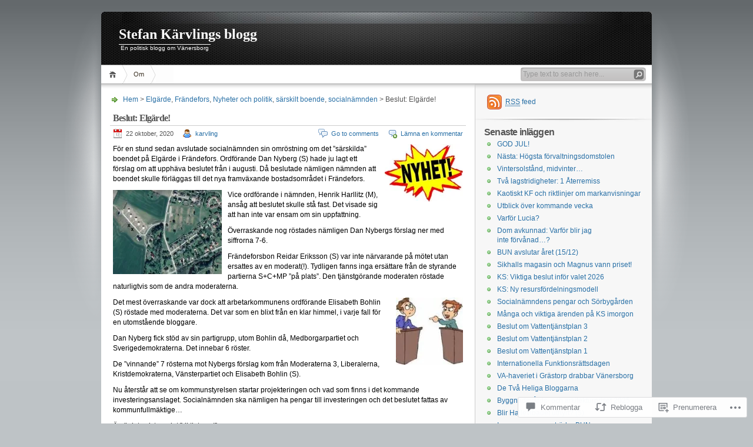

--- FILE ---
content_type: text/html; charset=UTF-8
request_url: https://karvling.com/2020/10/22/beslut-elgarde/
body_size: 56387
content:
<!DOCTYPE html PUBLIC "-//W3C//DTD XHTML 1.0 Transitional//EN" "http://www.w3.org/TR/xhtml1/DTD/xhtml1-transitional.dtd">
<html xmlns="http://www.w3.org/1999/xhtml" lang="sv-SE">
<head profile="http://gmpg.org/xfn/11">
<meta http-equiv="Content-Type" content="text/html; charset=UTF-8" />
<title>Beslut: Elgärde! | Stefan Kärvlings blogg</title>

<link rel="stylesheet" href="https://s0.wp.com/wp-content/themes/pub/inove/style.css?m=1745604443i" type="text/css" media="screen" />

<script type="text/javascript" src="https://s0.wp.com/wp-content/themes/pub/inove/js/base.js?m=1398364822i"></script>
<script type="text/javascript" src="https://s0.wp.com/wp-content/themes/pub/inove/js/menu.js?m=1351714433i"></script>

<link rel="pingback" href="https://karvling.com/xmlrpc.php" />
<meta name='robots' content='max-image-preview:large' />

<!-- Async WordPress.com Remote Login -->
<script id="wpcom_remote_login_js">
var wpcom_remote_login_extra_auth = '';
function wpcom_remote_login_remove_dom_node_id( element_id ) {
	var dom_node = document.getElementById( element_id );
	if ( dom_node ) { dom_node.parentNode.removeChild( dom_node ); }
}
function wpcom_remote_login_remove_dom_node_classes( class_name ) {
	var dom_nodes = document.querySelectorAll( '.' + class_name );
	for ( var i = 0; i < dom_nodes.length; i++ ) {
		dom_nodes[ i ].parentNode.removeChild( dom_nodes[ i ] );
	}
}
function wpcom_remote_login_final_cleanup() {
	wpcom_remote_login_remove_dom_node_classes( "wpcom_remote_login_msg" );
	wpcom_remote_login_remove_dom_node_id( "wpcom_remote_login_key" );
	wpcom_remote_login_remove_dom_node_id( "wpcom_remote_login_validate" );
	wpcom_remote_login_remove_dom_node_id( "wpcom_remote_login_js" );
	wpcom_remote_login_remove_dom_node_id( "wpcom_request_access_iframe" );
	wpcom_remote_login_remove_dom_node_id( "wpcom_request_access_styles" );
}

// Watch for messages back from the remote login
window.addEventListener( "message", function( e ) {
	if ( e.origin === "https://r-login.wordpress.com" ) {
		var data = {};
		try {
			data = JSON.parse( e.data );
		} catch( e ) {
			wpcom_remote_login_final_cleanup();
			return;
		}

		if ( data.msg === 'LOGIN' ) {
			// Clean up the login check iframe
			wpcom_remote_login_remove_dom_node_id( "wpcom_remote_login_key" );

			var id_regex = new RegExp( /^[0-9]+$/ );
			var token_regex = new RegExp( /^.*|.*|.*$/ );
			if (
				token_regex.test( data.token )
				&& id_regex.test( data.wpcomid )
			) {
				// We have everything we need to ask for a login
				var script = document.createElement( "script" );
				script.setAttribute( "id", "wpcom_remote_login_validate" );
				script.src = '/remote-login.php?wpcom_remote_login=validate'
					+ '&wpcomid=' + data.wpcomid
					+ '&token=' + encodeURIComponent( data.token )
					+ '&host=' + window.location.protocol
					+ '//' + window.location.hostname
					+ '&postid=35584'
					+ '&is_singular=1';
				document.body.appendChild( script );
			}

			return;
		}

		// Safari ITP, not logged in, so redirect
		if ( data.msg === 'LOGIN-REDIRECT' ) {
			window.location = 'https://wordpress.com/log-in?redirect_to=' + window.location.href;
			return;
		}

		// Safari ITP, storage access failed, remove the request
		if ( data.msg === 'LOGIN-REMOVE' ) {
			var css_zap = 'html { -webkit-transition: margin-top 1s; transition: margin-top 1s; } /* 9001 */ html { margin-top: 0 !important; } * html body { margin-top: 0 !important; } @media screen and ( max-width: 782px ) { html { margin-top: 0 !important; } * html body { margin-top: 0 !important; } }';
			var style_zap = document.createElement( 'style' );
			style_zap.type = 'text/css';
			style_zap.appendChild( document.createTextNode( css_zap ) );
			document.body.appendChild( style_zap );

			var e = document.getElementById( 'wpcom_request_access_iframe' );
			e.parentNode.removeChild( e );

			document.cookie = 'wordpress_com_login_access=denied; path=/; max-age=31536000';

			return;
		}

		// Safari ITP
		if ( data.msg === 'REQUEST_ACCESS' ) {
			console.log( 'request access: safari' );

			// Check ITP iframe enable/disable knob
			if ( wpcom_remote_login_extra_auth !== 'safari_itp_iframe' ) {
				return;
			}

			// If we are in a "private window" there is no ITP.
			var private_window = false;
			try {
				var opendb = window.openDatabase( null, null, null, null );
			} catch( e ) {
				private_window = true;
			}

			if ( private_window ) {
				console.log( 'private window' );
				return;
			}

			var iframe = document.createElement( 'iframe' );
			iframe.id = 'wpcom_request_access_iframe';
			iframe.setAttribute( 'scrolling', 'no' );
			iframe.setAttribute( 'sandbox', 'allow-storage-access-by-user-activation allow-scripts allow-same-origin allow-top-navigation-by-user-activation' );
			iframe.src = 'https://r-login.wordpress.com/remote-login.php?wpcom_remote_login=request_access&origin=' + encodeURIComponent( data.origin ) + '&wpcomid=' + encodeURIComponent( data.wpcomid );

			var css = 'html { -webkit-transition: margin-top 1s; transition: margin-top 1s; } /* 9001 */ html { margin-top: 46px !important; } * html body { margin-top: 46px !important; } @media screen and ( max-width: 660px ) { html { margin-top: 71px !important; } * html body { margin-top: 71px !important; } #wpcom_request_access_iframe { display: block; height: 71px !important; } } #wpcom_request_access_iframe { border: 0px; height: 46px; position: fixed; top: 0; left: 0; width: 100%; min-width: 100%; z-index: 99999; background: #23282d; } ';

			var style = document.createElement( 'style' );
			style.type = 'text/css';
			style.id = 'wpcom_request_access_styles';
			style.appendChild( document.createTextNode( css ) );
			document.body.appendChild( style );

			document.body.appendChild( iframe );
		}

		if ( data.msg === 'DONE' ) {
			wpcom_remote_login_final_cleanup();
		}
	}
}, false );

// Inject the remote login iframe after the page has had a chance to load
// more critical resources
window.addEventListener( "DOMContentLoaded", function( e ) {
	var iframe = document.createElement( "iframe" );
	iframe.style.display = "none";
	iframe.setAttribute( "scrolling", "no" );
	iframe.setAttribute( "id", "wpcom_remote_login_key" );
	iframe.src = "https://r-login.wordpress.com/remote-login.php"
		+ "?wpcom_remote_login=key"
		+ "&origin=aHR0cHM6Ly9rYXJ2bGluZy5jb20%3D"
		+ "&wpcomid=16812828"
		+ "&time=" + Math.floor( Date.now() / 1000 );
	document.body.appendChild( iframe );
}, false );
</script>
<link rel='dns-prefetch' href='//s0.wp.com' />
<link rel='dns-prefetch' href='//widgets.wp.com' />
<link rel='dns-prefetch' href='//wordpress.com' />
<link rel="alternate" type="application/rss+xml" title="Stefan Kärvlings blogg &raquo; flöde" href="https://karvling.com/feed/" />
<link rel="alternate" type="application/rss+xml" title="Stefan Kärvlings blogg &raquo; kommentarsflöde" href="https://karvling.com/comments/feed/" />
<link rel="alternate" type="application/rss+xml" title="Stefan Kärvlings blogg &raquo; Beslut: Elgärde! kommentarsflöde" href="https://karvling.com/2020/10/22/beslut-elgarde/feed/" />
	<script type="text/javascript">
		/* <![CDATA[ */
		function addLoadEvent(func) {
			var oldonload = window.onload;
			if (typeof window.onload != 'function') {
				window.onload = func;
			} else {
				window.onload = function () {
					oldonload();
					func();
				}
			}
		}
		/* ]]> */
	</script>
	<link crossorigin='anonymous' rel='stylesheet' id='all-css-0-1' href='/_static/??-eJx9jFEKwkAMRC/kGqqV+iOepW6jTbubBJOteHtbEYQi/gy8Yd7AQ0MUdmSHXIKmciM2GNC1jeOHIYss0ZWEBndMrWMXVMxXtI1mG/h9mWjE7/Gb/s2Jr8TkT/Ae8yxqucydTLhI53yqmsN+d6ybqh5e03dJDw==&cssminify=yes' type='text/css' media='all' />
<style id='wp-emoji-styles-inline-css'>

	img.wp-smiley, img.emoji {
		display: inline !important;
		border: none !important;
		box-shadow: none !important;
		height: 1em !important;
		width: 1em !important;
		margin: 0 0.07em !important;
		vertical-align: -0.1em !important;
		background: none !important;
		padding: 0 !important;
	}
/*# sourceURL=wp-emoji-styles-inline-css */
</style>
<link crossorigin='anonymous' rel='stylesheet' id='all-css-2-1' href='/wp-content/plugins/gutenberg-core/v22.2.0/build/styles/block-library/style.css?m=1764855221i&cssminify=yes' type='text/css' media='all' />
<style id='wp-block-library-inline-css'>
.has-text-align-justify {
	text-align:justify;
}
.has-text-align-justify{text-align:justify;}

/*# sourceURL=wp-block-library-inline-css */
</style><style id='global-styles-inline-css'>
:root{--wp--preset--aspect-ratio--square: 1;--wp--preset--aspect-ratio--4-3: 4/3;--wp--preset--aspect-ratio--3-4: 3/4;--wp--preset--aspect-ratio--3-2: 3/2;--wp--preset--aspect-ratio--2-3: 2/3;--wp--preset--aspect-ratio--16-9: 16/9;--wp--preset--aspect-ratio--9-16: 9/16;--wp--preset--color--black: #000000;--wp--preset--color--cyan-bluish-gray: #abb8c3;--wp--preset--color--white: #ffffff;--wp--preset--color--pale-pink: #f78da7;--wp--preset--color--vivid-red: #cf2e2e;--wp--preset--color--luminous-vivid-orange: #ff6900;--wp--preset--color--luminous-vivid-amber: #fcb900;--wp--preset--color--light-green-cyan: #7bdcb5;--wp--preset--color--vivid-green-cyan: #00d084;--wp--preset--color--pale-cyan-blue: #8ed1fc;--wp--preset--color--vivid-cyan-blue: #0693e3;--wp--preset--color--vivid-purple: #9b51e0;--wp--preset--gradient--vivid-cyan-blue-to-vivid-purple: linear-gradient(135deg,rgb(6,147,227) 0%,rgb(155,81,224) 100%);--wp--preset--gradient--light-green-cyan-to-vivid-green-cyan: linear-gradient(135deg,rgb(122,220,180) 0%,rgb(0,208,130) 100%);--wp--preset--gradient--luminous-vivid-amber-to-luminous-vivid-orange: linear-gradient(135deg,rgb(252,185,0) 0%,rgb(255,105,0) 100%);--wp--preset--gradient--luminous-vivid-orange-to-vivid-red: linear-gradient(135deg,rgb(255,105,0) 0%,rgb(207,46,46) 100%);--wp--preset--gradient--very-light-gray-to-cyan-bluish-gray: linear-gradient(135deg,rgb(238,238,238) 0%,rgb(169,184,195) 100%);--wp--preset--gradient--cool-to-warm-spectrum: linear-gradient(135deg,rgb(74,234,220) 0%,rgb(151,120,209) 20%,rgb(207,42,186) 40%,rgb(238,44,130) 60%,rgb(251,105,98) 80%,rgb(254,248,76) 100%);--wp--preset--gradient--blush-light-purple: linear-gradient(135deg,rgb(255,206,236) 0%,rgb(152,150,240) 100%);--wp--preset--gradient--blush-bordeaux: linear-gradient(135deg,rgb(254,205,165) 0%,rgb(254,45,45) 50%,rgb(107,0,62) 100%);--wp--preset--gradient--luminous-dusk: linear-gradient(135deg,rgb(255,203,112) 0%,rgb(199,81,192) 50%,rgb(65,88,208) 100%);--wp--preset--gradient--pale-ocean: linear-gradient(135deg,rgb(255,245,203) 0%,rgb(182,227,212) 50%,rgb(51,167,181) 100%);--wp--preset--gradient--electric-grass: linear-gradient(135deg,rgb(202,248,128) 0%,rgb(113,206,126) 100%);--wp--preset--gradient--midnight: linear-gradient(135deg,rgb(2,3,129) 0%,rgb(40,116,252) 100%);--wp--preset--font-size--small: 13px;--wp--preset--font-size--medium: 20px;--wp--preset--font-size--large: 36px;--wp--preset--font-size--x-large: 42px;--wp--preset--font-family--albert-sans: 'Albert Sans', sans-serif;--wp--preset--font-family--alegreya: Alegreya, serif;--wp--preset--font-family--arvo: Arvo, serif;--wp--preset--font-family--bodoni-moda: 'Bodoni Moda', serif;--wp--preset--font-family--bricolage-grotesque: 'Bricolage Grotesque', sans-serif;--wp--preset--font-family--cabin: Cabin, sans-serif;--wp--preset--font-family--chivo: Chivo, sans-serif;--wp--preset--font-family--commissioner: Commissioner, sans-serif;--wp--preset--font-family--cormorant: Cormorant, serif;--wp--preset--font-family--courier-prime: 'Courier Prime', monospace;--wp--preset--font-family--crimson-pro: 'Crimson Pro', serif;--wp--preset--font-family--dm-mono: 'DM Mono', monospace;--wp--preset--font-family--dm-sans: 'DM Sans', sans-serif;--wp--preset--font-family--dm-serif-display: 'DM Serif Display', serif;--wp--preset--font-family--domine: Domine, serif;--wp--preset--font-family--eb-garamond: 'EB Garamond', serif;--wp--preset--font-family--epilogue: Epilogue, sans-serif;--wp--preset--font-family--fahkwang: Fahkwang, sans-serif;--wp--preset--font-family--figtree: Figtree, sans-serif;--wp--preset--font-family--fira-sans: 'Fira Sans', sans-serif;--wp--preset--font-family--fjalla-one: 'Fjalla One', sans-serif;--wp--preset--font-family--fraunces: Fraunces, serif;--wp--preset--font-family--gabarito: Gabarito, system-ui;--wp--preset--font-family--ibm-plex-mono: 'IBM Plex Mono', monospace;--wp--preset--font-family--ibm-plex-sans: 'IBM Plex Sans', sans-serif;--wp--preset--font-family--ibarra-real-nova: 'Ibarra Real Nova', serif;--wp--preset--font-family--instrument-serif: 'Instrument Serif', serif;--wp--preset--font-family--inter: Inter, sans-serif;--wp--preset--font-family--josefin-sans: 'Josefin Sans', sans-serif;--wp--preset--font-family--jost: Jost, sans-serif;--wp--preset--font-family--libre-baskerville: 'Libre Baskerville', serif;--wp--preset--font-family--libre-franklin: 'Libre Franklin', sans-serif;--wp--preset--font-family--literata: Literata, serif;--wp--preset--font-family--lora: Lora, serif;--wp--preset--font-family--merriweather: Merriweather, serif;--wp--preset--font-family--montserrat: Montserrat, sans-serif;--wp--preset--font-family--newsreader: Newsreader, serif;--wp--preset--font-family--noto-sans-mono: 'Noto Sans Mono', sans-serif;--wp--preset--font-family--nunito: Nunito, sans-serif;--wp--preset--font-family--open-sans: 'Open Sans', sans-serif;--wp--preset--font-family--overpass: Overpass, sans-serif;--wp--preset--font-family--pt-serif: 'PT Serif', serif;--wp--preset--font-family--petrona: Petrona, serif;--wp--preset--font-family--piazzolla: Piazzolla, serif;--wp--preset--font-family--playfair-display: 'Playfair Display', serif;--wp--preset--font-family--plus-jakarta-sans: 'Plus Jakarta Sans', sans-serif;--wp--preset--font-family--poppins: Poppins, sans-serif;--wp--preset--font-family--raleway: Raleway, sans-serif;--wp--preset--font-family--roboto: Roboto, sans-serif;--wp--preset--font-family--roboto-slab: 'Roboto Slab', serif;--wp--preset--font-family--rubik: Rubik, sans-serif;--wp--preset--font-family--rufina: Rufina, serif;--wp--preset--font-family--sora: Sora, sans-serif;--wp--preset--font-family--source-sans-3: 'Source Sans 3', sans-serif;--wp--preset--font-family--source-serif-4: 'Source Serif 4', serif;--wp--preset--font-family--space-mono: 'Space Mono', monospace;--wp--preset--font-family--syne: Syne, sans-serif;--wp--preset--font-family--texturina: Texturina, serif;--wp--preset--font-family--urbanist: Urbanist, sans-serif;--wp--preset--font-family--work-sans: 'Work Sans', sans-serif;--wp--preset--spacing--20: 0.44rem;--wp--preset--spacing--30: 0.67rem;--wp--preset--spacing--40: 1rem;--wp--preset--spacing--50: 1.5rem;--wp--preset--spacing--60: 2.25rem;--wp--preset--spacing--70: 3.38rem;--wp--preset--spacing--80: 5.06rem;--wp--preset--shadow--natural: 6px 6px 9px rgba(0, 0, 0, 0.2);--wp--preset--shadow--deep: 12px 12px 50px rgba(0, 0, 0, 0.4);--wp--preset--shadow--sharp: 6px 6px 0px rgba(0, 0, 0, 0.2);--wp--preset--shadow--outlined: 6px 6px 0px -3px rgb(255, 255, 255), 6px 6px rgb(0, 0, 0);--wp--preset--shadow--crisp: 6px 6px 0px rgb(0, 0, 0);}:where(.is-layout-flex){gap: 0.5em;}:where(.is-layout-grid){gap: 0.5em;}body .is-layout-flex{display: flex;}.is-layout-flex{flex-wrap: wrap;align-items: center;}.is-layout-flex > :is(*, div){margin: 0;}body .is-layout-grid{display: grid;}.is-layout-grid > :is(*, div){margin: 0;}:where(.wp-block-columns.is-layout-flex){gap: 2em;}:where(.wp-block-columns.is-layout-grid){gap: 2em;}:where(.wp-block-post-template.is-layout-flex){gap: 1.25em;}:where(.wp-block-post-template.is-layout-grid){gap: 1.25em;}.has-black-color{color: var(--wp--preset--color--black) !important;}.has-cyan-bluish-gray-color{color: var(--wp--preset--color--cyan-bluish-gray) !important;}.has-white-color{color: var(--wp--preset--color--white) !important;}.has-pale-pink-color{color: var(--wp--preset--color--pale-pink) !important;}.has-vivid-red-color{color: var(--wp--preset--color--vivid-red) !important;}.has-luminous-vivid-orange-color{color: var(--wp--preset--color--luminous-vivid-orange) !important;}.has-luminous-vivid-amber-color{color: var(--wp--preset--color--luminous-vivid-amber) !important;}.has-light-green-cyan-color{color: var(--wp--preset--color--light-green-cyan) !important;}.has-vivid-green-cyan-color{color: var(--wp--preset--color--vivid-green-cyan) !important;}.has-pale-cyan-blue-color{color: var(--wp--preset--color--pale-cyan-blue) !important;}.has-vivid-cyan-blue-color{color: var(--wp--preset--color--vivid-cyan-blue) !important;}.has-vivid-purple-color{color: var(--wp--preset--color--vivid-purple) !important;}.has-black-background-color{background-color: var(--wp--preset--color--black) !important;}.has-cyan-bluish-gray-background-color{background-color: var(--wp--preset--color--cyan-bluish-gray) !important;}.has-white-background-color{background-color: var(--wp--preset--color--white) !important;}.has-pale-pink-background-color{background-color: var(--wp--preset--color--pale-pink) !important;}.has-vivid-red-background-color{background-color: var(--wp--preset--color--vivid-red) !important;}.has-luminous-vivid-orange-background-color{background-color: var(--wp--preset--color--luminous-vivid-orange) !important;}.has-luminous-vivid-amber-background-color{background-color: var(--wp--preset--color--luminous-vivid-amber) !important;}.has-light-green-cyan-background-color{background-color: var(--wp--preset--color--light-green-cyan) !important;}.has-vivid-green-cyan-background-color{background-color: var(--wp--preset--color--vivid-green-cyan) !important;}.has-pale-cyan-blue-background-color{background-color: var(--wp--preset--color--pale-cyan-blue) !important;}.has-vivid-cyan-blue-background-color{background-color: var(--wp--preset--color--vivid-cyan-blue) !important;}.has-vivid-purple-background-color{background-color: var(--wp--preset--color--vivid-purple) !important;}.has-black-border-color{border-color: var(--wp--preset--color--black) !important;}.has-cyan-bluish-gray-border-color{border-color: var(--wp--preset--color--cyan-bluish-gray) !important;}.has-white-border-color{border-color: var(--wp--preset--color--white) !important;}.has-pale-pink-border-color{border-color: var(--wp--preset--color--pale-pink) !important;}.has-vivid-red-border-color{border-color: var(--wp--preset--color--vivid-red) !important;}.has-luminous-vivid-orange-border-color{border-color: var(--wp--preset--color--luminous-vivid-orange) !important;}.has-luminous-vivid-amber-border-color{border-color: var(--wp--preset--color--luminous-vivid-amber) !important;}.has-light-green-cyan-border-color{border-color: var(--wp--preset--color--light-green-cyan) !important;}.has-vivid-green-cyan-border-color{border-color: var(--wp--preset--color--vivid-green-cyan) !important;}.has-pale-cyan-blue-border-color{border-color: var(--wp--preset--color--pale-cyan-blue) !important;}.has-vivid-cyan-blue-border-color{border-color: var(--wp--preset--color--vivid-cyan-blue) !important;}.has-vivid-purple-border-color{border-color: var(--wp--preset--color--vivid-purple) !important;}.has-vivid-cyan-blue-to-vivid-purple-gradient-background{background: var(--wp--preset--gradient--vivid-cyan-blue-to-vivid-purple) !important;}.has-light-green-cyan-to-vivid-green-cyan-gradient-background{background: var(--wp--preset--gradient--light-green-cyan-to-vivid-green-cyan) !important;}.has-luminous-vivid-amber-to-luminous-vivid-orange-gradient-background{background: var(--wp--preset--gradient--luminous-vivid-amber-to-luminous-vivid-orange) !important;}.has-luminous-vivid-orange-to-vivid-red-gradient-background{background: var(--wp--preset--gradient--luminous-vivid-orange-to-vivid-red) !important;}.has-very-light-gray-to-cyan-bluish-gray-gradient-background{background: var(--wp--preset--gradient--very-light-gray-to-cyan-bluish-gray) !important;}.has-cool-to-warm-spectrum-gradient-background{background: var(--wp--preset--gradient--cool-to-warm-spectrum) !important;}.has-blush-light-purple-gradient-background{background: var(--wp--preset--gradient--blush-light-purple) !important;}.has-blush-bordeaux-gradient-background{background: var(--wp--preset--gradient--blush-bordeaux) !important;}.has-luminous-dusk-gradient-background{background: var(--wp--preset--gradient--luminous-dusk) !important;}.has-pale-ocean-gradient-background{background: var(--wp--preset--gradient--pale-ocean) !important;}.has-electric-grass-gradient-background{background: var(--wp--preset--gradient--electric-grass) !important;}.has-midnight-gradient-background{background: var(--wp--preset--gradient--midnight) !important;}.has-small-font-size{font-size: var(--wp--preset--font-size--small) !important;}.has-medium-font-size{font-size: var(--wp--preset--font-size--medium) !important;}.has-large-font-size{font-size: var(--wp--preset--font-size--large) !important;}.has-x-large-font-size{font-size: var(--wp--preset--font-size--x-large) !important;}.has-albert-sans-font-family{font-family: var(--wp--preset--font-family--albert-sans) !important;}.has-alegreya-font-family{font-family: var(--wp--preset--font-family--alegreya) !important;}.has-arvo-font-family{font-family: var(--wp--preset--font-family--arvo) !important;}.has-bodoni-moda-font-family{font-family: var(--wp--preset--font-family--bodoni-moda) !important;}.has-bricolage-grotesque-font-family{font-family: var(--wp--preset--font-family--bricolage-grotesque) !important;}.has-cabin-font-family{font-family: var(--wp--preset--font-family--cabin) !important;}.has-chivo-font-family{font-family: var(--wp--preset--font-family--chivo) !important;}.has-commissioner-font-family{font-family: var(--wp--preset--font-family--commissioner) !important;}.has-cormorant-font-family{font-family: var(--wp--preset--font-family--cormorant) !important;}.has-courier-prime-font-family{font-family: var(--wp--preset--font-family--courier-prime) !important;}.has-crimson-pro-font-family{font-family: var(--wp--preset--font-family--crimson-pro) !important;}.has-dm-mono-font-family{font-family: var(--wp--preset--font-family--dm-mono) !important;}.has-dm-sans-font-family{font-family: var(--wp--preset--font-family--dm-sans) !important;}.has-dm-serif-display-font-family{font-family: var(--wp--preset--font-family--dm-serif-display) !important;}.has-domine-font-family{font-family: var(--wp--preset--font-family--domine) !important;}.has-eb-garamond-font-family{font-family: var(--wp--preset--font-family--eb-garamond) !important;}.has-epilogue-font-family{font-family: var(--wp--preset--font-family--epilogue) !important;}.has-fahkwang-font-family{font-family: var(--wp--preset--font-family--fahkwang) !important;}.has-figtree-font-family{font-family: var(--wp--preset--font-family--figtree) !important;}.has-fira-sans-font-family{font-family: var(--wp--preset--font-family--fira-sans) !important;}.has-fjalla-one-font-family{font-family: var(--wp--preset--font-family--fjalla-one) !important;}.has-fraunces-font-family{font-family: var(--wp--preset--font-family--fraunces) !important;}.has-gabarito-font-family{font-family: var(--wp--preset--font-family--gabarito) !important;}.has-ibm-plex-mono-font-family{font-family: var(--wp--preset--font-family--ibm-plex-mono) !important;}.has-ibm-plex-sans-font-family{font-family: var(--wp--preset--font-family--ibm-plex-sans) !important;}.has-ibarra-real-nova-font-family{font-family: var(--wp--preset--font-family--ibarra-real-nova) !important;}.has-instrument-serif-font-family{font-family: var(--wp--preset--font-family--instrument-serif) !important;}.has-inter-font-family{font-family: var(--wp--preset--font-family--inter) !important;}.has-josefin-sans-font-family{font-family: var(--wp--preset--font-family--josefin-sans) !important;}.has-jost-font-family{font-family: var(--wp--preset--font-family--jost) !important;}.has-libre-baskerville-font-family{font-family: var(--wp--preset--font-family--libre-baskerville) !important;}.has-libre-franklin-font-family{font-family: var(--wp--preset--font-family--libre-franklin) !important;}.has-literata-font-family{font-family: var(--wp--preset--font-family--literata) !important;}.has-lora-font-family{font-family: var(--wp--preset--font-family--lora) !important;}.has-merriweather-font-family{font-family: var(--wp--preset--font-family--merriweather) !important;}.has-montserrat-font-family{font-family: var(--wp--preset--font-family--montserrat) !important;}.has-newsreader-font-family{font-family: var(--wp--preset--font-family--newsreader) !important;}.has-noto-sans-mono-font-family{font-family: var(--wp--preset--font-family--noto-sans-mono) !important;}.has-nunito-font-family{font-family: var(--wp--preset--font-family--nunito) !important;}.has-open-sans-font-family{font-family: var(--wp--preset--font-family--open-sans) !important;}.has-overpass-font-family{font-family: var(--wp--preset--font-family--overpass) !important;}.has-pt-serif-font-family{font-family: var(--wp--preset--font-family--pt-serif) !important;}.has-petrona-font-family{font-family: var(--wp--preset--font-family--petrona) !important;}.has-piazzolla-font-family{font-family: var(--wp--preset--font-family--piazzolla) !important;}.has-playfair-display-font-family{font-family: var(--wp--preset--font-family--playfair-display) !important;}.has-plus-jakarta-sans-font-family{font-family: var(--wp--preset--font-family--plus-jakarta-sans) !important;}.has-poppins-font-family{font-family: var(--wp--preset--font-family--poppins) !important;}.has-raleway-font-family{font-family: var(--wp--preset--font-family--raleway) !important;}.has-roboto-font-family{font-family: var(--wp--preset--font-family--roboto) !important;}.has-roboto-slab-font-family{font-family: var(--wp--preset--font-family--roboto-slab) !important;}.has-rubik-font-family{font-family: var(--wp--preset--font-family--rubik) !important;}.has-rufina-font-family{font-family: var(--wp--preset--font-family--rufina) !important;}.has-sora-font-family{font-family: var(--wp--preset--font-family--sora) !important;}.has-source-sans-3-font-family{font-family: var(--wp--preset--font-family--source-sans-3) !important;}.has-source-serif-4-font-family{font-family: var(--wp--preset--font-family--source-serif-4) !important;}.has-space-mono-font-family{font-family: var(--wp--preset--font-family--space-mono) !important;}.has-syne-font-family{font-family: var(--wp--preset--font-family--syne) !important;}.has-texturina-font-family{font-family: var(--wp--preset--font-family--texturina) !important;}.has-urbanist-font-family{font-family: var(--wp--preset--font-family--urbanist) !important;}.has-work-sans-font-family{font-family: var(--wp--preset--font-family--work-sans) !important;}
/*# sourceURL=global-styles-inline-css */
</style>

<style id='classic-theme-styles-inline-css'>
/*! This file is auto-generated */
.wp-block-button__link{color:#fff;background-color:#32373c;border-radius:9999px;box-shadow:none;text-decoration:none;padding:calc(.667em + 2px) calc(1.333em + 2px);font-size:1.125em}.wp-block-file__button{background:#32373c;color:#fff;text-decoration:none}
/*# sourceURL=/wp-includes/css/classic-themes.min.css */
</style>
<link crossorigin='anonymous' rel='stylesheet' id='all-css-4-1' href='/_static/??-eJx9j8EOwjAIhl/IyvTgvBgfxXQtmZ2jbQrdfHxZll3U7ELgh48fYM7GpSgYBaiaPNY+RAaXCqpO2QroBKEPFkckHTs65gP8x+bgexTFecuN4HsfyWpjui4XZDYaKVQy8lQv3uMGlGzdy6i0rlgbQCnFrfmYMPpUwFZJZEWC+8GAi4OuhtHDhKVTaxWXN/m7Xo650+3UXprm3J6a6/ABpBt3RQ==&cssminify=yes' type='text/css' media='all' />
<link rel='stylesheet' id='verbum-gutenberg-css-css' href='https://widgets.wp.com/verbum-block-editor/block-editor.css?ver=1738686361' media='all' />
<link crossorigin='anonymous' rel='stylesheet' id='all-css-6-1' href='/_static/??-eJx9jFEKg0AMRC9kDMJK24/Ss9hlu8RmE3FXen1jBcUi/Zs3wxv8DOBVSpCCaYKBp0iS0WtKVgHTOxjln6a2pkJC0UJm5y2sw/nnGJ6s0WL8Hu74T4pBgdV3hVQOAC/uaFzUR7o3rr05d700rp8Bg7ZNhA==&cssminify=yes' type='text/css' media='all' />
<style id='jetpack-global-styles-frontend-style-inline-css'>
:root { --font-headings: unset; --font-base: unset; --font-headings-default: -apple-system,BlinkMacSystemFont,"Segoe UI",Roboto,Oxygen-Sans,Ubuntu,Cantarell,"Helvetica Neue",sans-serif; --font-base-default: -apple-system,BlinkMacSystemFont,"Segoe UI",Roboto,Oxygen-Sans,Ubuntu,Cantarell,"Helvetica Neue",sans-serif;}
/*# sourceURL=jetpack-global-styles-frontend-style-inline-css */
</style>
<link crossorigin='anonymous' rel='stylesheet' id='all-css-8-1' href='/_static/??-eJyNjcEKwjAQRH/IuFRT6kX8FNkmS5K6yQY3Qfx7bfEiXrwM82B4A49qnJRGpUHupnIPqSgs1Cq624chi6zhO5OCRryTR++fW00l7J3qDv43XVNxoOISsmEJol/wY2uR8vs3WggsM/I6uOTzMI3Hw8lOg11eUT1JKA==&cssminify=yes' type='text/css' media='all' />
<script type="text/javascript" id="jetpack_related-posts-js-extra">
/* <![CDATA[ */
var related_posts_js_options = {"post_heading":"h4"};
//# sourceURL=jetpack_related-posts-js-extra
/* ]]> */
</script>
<script type="text/javascript" id="wpcom-actionbar-placeholder-js-extra">
/* <![CDATA[ */
var actionbardata = {"siteID":"16812828","postID":"35584","siteURL":"https://karvling.com","xhrURL":"https://karvling.com/wp-admin/admin-ajax.php","nonce":"9ec3d00049","isLoggedIn":"","statusMessage":"","subsEmailDefault":"instantly","proxyScriptUrl":"https://s0.wp.com/wp-content/js/wpcom-proxy-request.js?m=1513050504i&amp;ver=20211021","shortlink":"https://wp.me/p18xME-9fW","i18n":{"followedText":"Nya inl\u00e4gg fr\u00e5n denna webbplats kommer nu visas i din \u003Ca href=\"https://wordpress.com/reader\"\u003EL\u00e4sare\u003C/a\u003E","foldBar":"Minimera detta f\u00e4lt","unfoldBar":"Expandera detta f\u00e4lt","shortLinkCopied":"Kortl\u00e4nk kopierad till urklipp."}};
//# sourceURL=wpcom-actionbar-placeholder-js-extra
/* ]]> */
</script>
<script type="text/javascript" id="jetpack-mu-wpcom-settings-js-before">
/* <![CDATA[ */
var JETPACK_MU_WPCOM_SETTINGS = {"assetsUrl":"https://s0.wp.com/wp-content/mu-plugins/jetpack-mu-wpcom-plugin/moon/jetpack_vendor/automattic/jetpack-mu-wpcom/src/build/"};
//# sourceURL=jetpack-mu-wpcom-settings-js-before
/* ]]> */
</script>
<script crossorigin='anonymous' type='text/javascript'  src='/_static/??-eJyNjtEKwjAMRX/ILnNQfRI/RWYbRmub1jZh7u/NwwR9EwLhck8OgbUaV4iRGLKYmmQJ1CEi19k99gy5FIJbIAd3CclDwzQzelNL5/6bhhxoiP0AKtaDJB5Vp/MUbNu+/oJMDktT8Tf8eVXZltjUVl6bdtd8OZ6tHcfTNNn4BmeuTlk='></script>
<script type="text/javascript" id="rlt-proxy-js-after">
/* <![CDATA[ */
	rltInitialize( {"token":null,"iframeOrigins":["https:\/\/widgets.wp.com"]} );
//# sourceURL=rlt-proxy-js-after
/* ]]> */
</script>
<link rel="EditURI" type="application/rsd+xml" title="RSD" href="https://karvling.wordpress.com/xmlrpc.php?rsd" />
<meta name="generator" content="WordPress.com" />
<link rel="canonical" href="https://karvling.com/2020/10/22/beslut-elgarde/" />
<link rel='shortlink' href='https://wp.me/p18xME-9fW' />
<link rel="alternate" type="application/json+oembed" href="https://public-api.wordpress.com/oembed/?format=json&amp;url=https%3A%2F%2Fkarvling.com%2F2020%2F10%2F22%2Fbeslut-elgarde%2F&amp;for=wpcom-auto-discovery" /><link rel="alternate" type="application/xml+oembed" href="https://public-api.wordpress.com/oembed/?format=xml&amp;url=https%3A%2F%2Fkarvling.com%2F2020%2F10%2F22%2Fbeslut-elgarde%2F&amp;for=wpcom-auto-discovery" />
<!-- Jetpack Open Graph Tags -->
<meta property="og:type" content="article" />
<meta property="og:title" content="Beslut: Elgärde!" />
<meta property="og:url" content="https://karvling.com/2020/10/22/beslut-elgarde/" />
<meta property="og:description" content="För en stund sedan avslutade socialnämnden sin omröstning om det &#8221;särskilda&#8221; boendet på Elgärde i Frändefors. Ordförande Dan Nyberg (S) hade ju lagt ett förslag om att upphäva beslutet …" />
<meta property="article:published_time" content="2020-10-22T11:29:12+00:00" />
<meta property="article:modified_time" content="2020-10-26T08:45:42+00:00" />
<meta property="og:site_name" content="Stefan Kärvlings blogg" />
<meta property="og:image" content="https://karvling.com/wp-content/uploads/2018/06/nyhet.jpg" />
<meta property="og:image:width" content="133" />
<meta property="og:image:height" content="98" />
<meta property="og:image:alt" content="" />
<meta property="og:locale" content="sv_SE" />
<meta property="article:publisher" content="https://www.facebook.com/WordPresscom" />
<meta name="twitter:text:title" content="Beslut: Elgärde!" />
<meta name="twitter:image" content="https://karvling.com/wp-content/uploads/2018/06/nyhet.jpg?w=144" />
<meta name="twitter:card" content="summary" />

<!-- End Jetpack Open Graph Tags -->
<link rel="shortcut icon" type="image/x-icon" href="https://secure.gravatar.com/blavatar/d263301e4bf97b0cc3f60a0f8ba0f3d89b4b4836e548336ba387cb683dd82632?s=32" sizes="16x16" />
<link rel="icon" type="image/x-icon" href="https://secure.gravatar.com/blavatar/d263301e4bf97b0cc3f60a0f8ba0f3d89b4b4836e548336ba387cb683dd82632?s=32" sizes="16x16" />
<link rel="apple-touch-icon" href="https://secure.gravatar.com/blavatar/d263301e4bf97b0cc3f60a0f8ba0f3d89b4b4836e548336ba387cb683dd82632?s=114" />
<link rel='openid.server' href='https://karvling.com/?openidserver=1' />
<link rel='openid.delegate' href='https://karvling.com/' />
<link rel="search" type="application/opensearchdescription+xml" href="https://karvling.com/osd.xml" title="Stefan Kärvlings blogg" />
<link rel="search" type="application/opensearchdescription+xml" href="https://s1.wp.com/opensearch.xml" title="WordPress.com" />
		<style id="wpcom-hotfix-masterbar-style">
			@media screen and (min-width: 783px) {
				#wpadminbar .quicklinks li#wp-admin-bar-my-account.with-avatar > a img {
					margin-top: 5px;
				}
			}
		</style>
		<style type="text/css">.recentcomments a{display:inline !important;padding:0 !important;margin:0 !important;}</style>		<style type="text/css">
			.recentcomments a {
				display: inline !important;
				padding: 0 !important;
				margin: 0 !important;
			}

			table.recentcommentsavatartop img.avatar, table.recentcommentsavatarend img.avatar {
				border: 0px;
				margin: 0;
			}

			table.recentcommentsavatartop a, table.recentcommentsavatarend a {
				border: 0px !important;
				background-color: transparent !important;
			}

			td.recentcommentsavatarend, td.recentcommentsavatartop {
				padding: 0px 0px 1px 0px;
				margin: 0px;
			}

			td.recentcommentstextend {
				border: none !important;
				padding: 0px 0px 2px 10px;
			}

			.rtl td.recentcommentstextend {
				padding: 0px 10px 2px 0px;
			}

			td.recentcommentstexttop {
				border: none;
				padding: 0px 0px 0px 10px;
			}

			.rtl td.recentcommentstexttop {
				padding: 0px 10px 0px 0px;
			}
		</style>
		<meta name="description" content="För en stund sedan avslutade socialnämnden sin omröstning om det &quot;särskilda&quot; boendet på Elgärde i Frändefors. Ordförande Dan Nyberg (S) hade ju lagt ett förslag om att upphäva beslutet från i augusti. Då beslutade nämligen nämnden att boendet skulle förläggas till det nya framväxande bostadsområdet i Frändefors. Vice ordförande i nämnden, Henrik Harllitz (M), ansåg&hellip;" />
<link crossorigin='anonymous' rel='stylesheet' id='all-css-0-3' href='/_static/??-eJydj9sKg0AMRH+oGqy00ofSTykag0R3N8FkEf++ll6gb23fZobDgYFFC5TklBxiLjTkgZPBSK4tTs8OUSTBlRNCFwQnA1tYaS7RbAffG6L0OZABtrNko/CGXsO/woX7gdzARQsV25L5GuhX3eNh5tCD5c5wZnWWDf5oZeR0N1/iuWoO9ak51tV+vAE1jny4&cssminify=yes' type='text/css' media='all' />
</head>

<body class="wp-singular post-template-default single single-post postid-35584 single-format-standard wp-theme-pubinove customizer-styles-applied jetpack-reblog-enabled">
<!-- wrap START -->
<div id="wrap">

<!-- container START -->
<div id="container"  >

<!-- header START -->
<div id="header">

	<!-- banner START -->
		<!-- banner END -->

	<div id="caption">
		<h1 id="title"><a href="https://karvling.com/">Stefan Kärvlings blogg</a></h1>
		<div id="tagline">En politisk blogg om Vänersborg</div>
	</div>

	<div class="fixed"></div>
</div>
<!-- header END -->

<!-- navigation START -->
<div id="navigation">
	<!-- menus START -->
	<ul id="menus">
	<li class="page_item"><a class="home" title="Hem" href="https://karvling.com/">Hem</a></li>
	<li class="page_item page-item-2"><a href="https://karvling.com/om/">Om</a></li>
	<li><a class="lastmenu" href="javascript:void(0);"></a></li>
</ul>

	<!-- menus END -->

	<!-- searchbox START -->
	<div id="searchbox">
		<form action="https://karvling.com" method="get">
			<div class="content">
				<input type="text" class="textfield" name="s" size="24" value="" />
				<input type="submit" class="button" value="" />
			</div>
		</form>
	</div>
<script type="text/javascript">
//<![CDATA[
	var searchbox = MGJS.$("searchbox");
	var searchtxt = MGJS.getElementsByClassName("textfield", "input", searchbox)[0];
	var searchbtn = MGJS.getElementsByClassName("button", "input", searchbox)[0];
	var tiptext = "Type text to search here...";
	if(searchtxt.value == "" || searchtxt.value == tiptext) {
		searchtxt.className += " searchtip";
		searchtxt.value = tiptext;
	}
	searchtxt.onfocus = function(e) {
		if(searchtxt.value == tiptext) {
			searchtxt.value = "";
			searchtxt.className = searchtxt.className.replace(" searchtip", "");
		}
	}
	searchtxt.onblur = function(e) {
		if(searchtxt.value == "") {
			searchtxt.className += " searchtip";
			searchtxt.value = tiptext;
		}
	}
	searchbtn.onclick = function(e) {
		if(searchtxt.value == "" || searchtxt.value == tiptext) {
			return false;
		}
	}
//]]>
</script>
	<!-- searchbox END -->

	<div class="fixed"></div>
</div>
<!-- navigation END -->

<!-- content START -->
<div id="content">

	<!-- main START -->
	<div id="main">


	<div id="postpath">
		<a title="Go to homepage" href="https://karvling.com/">Hem</a>
		 &gt; <a href="https://karvling.com/category/elgarde/" rel="category tag">Elgärde</a>, <a href="https://karvling.com/category/frandefors/" rel="category tag">Frändefors</a>, <a href="https://karvling.com/category/nyheter-och-politik/" rel="category tag">Nyheter och politik</a>, <a href="https://karvling.com/category/sarskilt-boende/" rel="category tag">särskilt boende</a>, <a href="https://karvling.com/category/socialnamnden/" rel="category tag">socialnämnden</a>		 &gt; Beslut: Elgärde!	</div>

	<div id="post-35584" class="post-35584 post type-post status-publish format-standard hentry category-elgarde category-frandefors category-nyheter-och-politik category-sarskilt-boende category-socialnamnden">
		<h2>Beslut: Elgärde!</h2>
		<div class="info">
			<span class="date">22 oktober, 2020</span>
			<span class="author"><a href="https://karvling.com/author/karvling/" title="Inlägg av karvling" rel="author">karvling</a></span>										<span class="addcomment"><a href="#respond">Lämna en kommentar</a></span>
				<span class="comments"><a href="#comments">Go to comments</a></span>
						<div class="fixed"></div>
		</div>
		<div class="content">
			<p><span style="color:#000000;"><a href="https://karvling.com/2018/06/11/nyhet-solvarm-fr-tillstnd/nyhet-jpg-25/" rel="attachment wp-att-26053"><img data-attachment-id="26053" data-permalink="https://karvling.com/2018/06/11/nyhet-solvarm-fr-tillstnd/nyhet-jpg-25/" data-orig-file="https://karvling.com/wp-content/uploads/2018/06/nyhet.jpg" data-orig-size="259,191" data-comments-opened="1" data-image-meta="{&quot;aperture&quot;:&quot;0&quot;,&quot;credit&quot;:&quot;&quot;,&quot;camera&quot;:&quot;&quot;,&quot;caption&quot;:&quot;&quot;,&quot;created_timestamp&quot;:&quot;0&quot;,&quot;copyright&quot;:&quot;&quot;,&quot;focal_length&quot;:&quot;0&quot;,&quot;iso&quot;:&quot;0&quot;,&quot;shutter_speed&quot;:&quot;0&quot;,&quot;title&quot;:&quot;&quot;,&quot;orientation&quot;:&quot;0&quot;}" data-image-title="nyhet.jpg" data-image-description="" data-image-caption="" data-medium-file="https://karvling.com/wp-content/uploads/2018/06/nyhet.jpg?w=259" data-large-file="https://karvling.com/wp-content/uploads/2018/06/nyhet.jpg?w=259" class=" wp-image-26053 alignright" src="https://karvling.com/wp-content/uploads/2018/06/nyhet.jpg?w=133&#038;h=98" alt="" width="133" height="98" srcset="https://karvling.com/wp-content/uploads/2018/06/nyhet.jpg?w=133&amp;h=98 133w, https://karvling.com/wp-content/uploads/2018/06/nyhet.jpg?w=150&amp;h=111 150w, https://karvling.com/wp-content/uploads/2018/06/nyhet.jpg 259w" sizes="(max-width: 133px) 100vw, 133px" /></a>För en stund sedan avslutade socialnämnden sin omröstning om det &#8221;särskilda&#8221; boendet på Elgärde i Frändefors. Ordförande Dan Nyberg (S) hade ju lagt ett förslag om att upphäva beslutet från i augusti. Då beslutade nämligen nämnden att boendet skulle förläggas till det nya framväxande bostadsområdet i Frändefors.</span></p>
<p><span style="color:#000000;"><a href="https://karvling.com/2020/10/21/elgarde-imorgon-avgors-det/elgarde_flyg_orginal_3/" rel="attachment wp-att-35554"><img data-attachment-id="35554" data-permalink="https://karvling.com/2020/10/21/elgarde-imorgon-avgors-det/elgarde_flyg_orginal_3/" data-orig-file="https://karvling.com/wp-content/uploads/2020/10/elgarde_flyg_orginal_3.jpg" data-orig-size="525,406" data-comments-opened="1" data-image-meta="{&quot;aperture&quot;:&quot;0&quot;,&quot;credit&quot;:&quot;&quot;,&quot;camera&quot;:&quot;&quot;,&quot;caption&quot;:&quot;&quot;,&quot;created_timestamp&quot;:&quot;0&quot;,&quot;copyright&quot;:&quot;&quot;,&quot;focal_length&quot;:&quot;0&quot;,&quot;iso&quot;:&quot;0&quot;,&quot;shutter_speed&quot;:&quot;0&quot;,&quot;title&quot;:&quot;&quot;,&quot;orientation&quot;:&quot;0&quot;}" data-image-title="elgarde_flyg_orginal_3" data-image-description="" data-image-caption="" data-medium-file="https://karvling.com/wp-content/uploads/2020/10/elgarde_flyg_orginal_3.jpg?w=300" data-large-file="https://karvling.com/wp-content/uploads/2020/10/elgarde_flyg_orginal_3.jpg?w=525" class=" wp-image-35554 alignleft" src="https://karvling.com/wp-content/uploads/2020/10/elgarde_flyg_orginal_3.jpg?w=185&#038;h=143" alt="" width="185" height="143" srcset="https://karvling.com/wp-content/uploads/2020/10/elgarde_flyg_orginal_3.jpg?w=300 300w, https://karvling.com/wp-content/uploads/2020/10/elgarde_flyg_orginal_3.jpg?w=185 185w, https://karvling.com/wp-content/uploads/2020/10/elgarde_flyg_orginal_3.jpg?w=370 370w, https://karvling.com/wp-content/uploads/2020/10/elgarde_flyg_orginal_3.jpg?w=150 150w" sizes="(max-width: 185px) 100vw, 185px" /></a>Vice ordförande i nämnden, Henrik Harllitz (M), ansåg att beslutet skulle stå fast. Det visade sig att han inte var ensam om sin uppfattning.</span></p>
<p><span style="color:#000000;">Överraskande nog röstades nämligen Dan Nybergs förslag ner med siffrorna 7-6.</span></p>
<p><span style="color:#000000;">Frändeforsbon Reidar Eriksson (S) var inte närvarande på mötet utan ersattes av en moderat(!). Tydligen fanns inga ersättare från de styrande partierna S+C+MP &#8221;på plats&#8221;. Den tjänstgörande moderaten röstade naturligtvis som de andra moderaterna.</span></p>
<p><span style="color:#000000;"><a href="https://karvling.com/2018/05/02/diskussioner-om-och-statistik/debatt-jpg-9/" rel="attachment wp-att-25464"><img data-attachment-id="25464" data-permalink="https://karvling.com/2018/05/02/diskussioner-om-och-statistik/debatt-jpg-9/" data-orig-file="https://karvling.com/wp-content/uploads/2018/05/debatt.jpg" data-orig-size="136,136" data-comments-opened="1" data-image-meta="{&quot;aperture&quot;:&quot;0&quot;,&quot;credit&quot;:&quot;&quot;,&quot;camera&quot;:&quot;&quot;,&quot;caption&quot;:&quot;&quot;,&quot;created_timestamp&quot;:&quot;0&quot;,&quot;copyright&quot;:&quot;&quot;,&quot;focal_length&quot;:&quot;0&quot;,&quot;iso&quot;:&quot;0&quot;,&quot;shutter_speed&quot;:&quot;0&quot;,&quot;title&quot;:&quot;&quot;,&quot;orientation&quot;:&quot;0&quot;}" data-image-title="debatt.jpg" data-image-description="" data-image-caption="" data-medium-file="https://karvling.com/wp-content/uploads/2018/05/debatt.jpg?w=136" data-large-file="https://karvling.com/wp-content/uploads/2018/05/debatt.jpg?w=136" class=" wp-image-25464 alignright" src="https://karvling.com/wp-content/uploads/2018/05/debatt.jpg?w=114&#038;h=114" alt="" width="114" height="114" srcset="https://karvling.com/wp-content/uploads/2018/05/debatt.jpg?w=114&amp;h=114 114w, https://karvling.com/wp-content/uploads/2018/05/debatt.jpg 136w" sizes="(max-width: 114px) 100vw, 114px" /></a>Det mest överraskande var dock att arbetarkommunens ordförande Elisabeth Bohlin (S) röstade med moderaterna. Det var som en blixt från en klar himmel, i varje fall för en utomstående bloggare.</span></p>
<p><span style="color:#000000;">Dan Nyberg fick stöd av sin partigrupp, utom Bohlin då, Medborgarpartiet och Sverigedemokraterna. Det innebar 6 röster.</span></p>
<p><span style="color:#000000;">De &#8221;vinnande&#8221; 7 rösterna mot Nybergs förslag kom från Moderaterna 3, Liberalerna, Kristdemokraterna, Vänsterpartiet och Elisabeth Bohlin (S).</span></p>
<p><span style="color:#000000;">Nu återstår att se om kommunstyrelsen startar projekteringen och vad som finns i det kommande investeringsanslaget. Socialnämnden ska nämligen ha pengar till investeringen och det beslutet fattas av kommunfullmäktige&#8230;</span></p>
<p><span style="color:#000000;">Än är inte sista ordet &#8221;riktigt sagt&#8221;&#8230;</span></p>
<p><span style="color:#000000;"><em>Tillägg 26/10.</em><strong><br />
Anm.</strong> Jag har tidigare skrivit tre bloggar om &#8221;boendet för personer med problematisk funktionsnedsättning”, som socialförvaltningen benämner boendet, i Elgärde. I bloggarna har jag motiverat varför placeringen på Elgärde inte var lämplig.</span></p>
<ul>
<li><span style="color:#000000;">&#8221;<span style="text-decoration:underline;color:#0000ff;"><em><a style="color:#0000ff;text-decoration:underline;" href="https://karvling.com/2020/09/29/sarskilt-boende-i-elgarde-1-2/" target="_blank" rel="noopener">Särskilt boende i Elgärde? (1/2)</a></em></span>&#8221;, 29 sept.</span></li>
<li><span style="color:#000000;">&#8221;<span style="text-decoration:underline;color:#0000ff;"><em><a style="color:#0000ff;text-decoration:underline;" href="https://karvling.com/2020/09/30/sarskilt-boende-i-elgarde-2-2/" target="_blank" rel="noopener">Särskilt boende i Elgärde? (2/2)</a></em></span>&#8221;, 30 sept.</span></li>
<li><span style="color:#000000;">&#8221;<span style="text-decoration:underline;color:#0000ff;"><em><a style="color:#0000ff;text-decoration:underline;" href="https://karvling.com/2020/10/21/elgarde-imorgon-avgors-det/" target="_blank" rel="noopener">Elgärde? Imorgon avgörs det.</a></em></span>&#8221;, 21 okt.</span></li>
</ul>
<div id="jp-post-flair" class="sharedaddy sd-rating-enabled sd-like-enabled sd-sharing-enabled"><div class="sd-block sd-rating"><h3 class="sd-title">Betygsätt detta:</h3><div class="cs-rating pd-rating" id="pd_rating_holder_2984223_post_35584"></div></div><div class="sharedaddy sd-sharing-enabled"><div class="robots-nocontent sd-block sd-social sd-social-icon-text sd-sharing"><h3 class="sd-title">Dela detta:</h3><div class="sd-content"><ul><li class="share-facebook"><a rel="nofollow noopener noreferrer"
				data-shared="sharing-facebook-35584"
				class="share-facebook sd-button share-icon"
				href="https://karvling.com/2020/10/22/beslut-elgarde/?share=facebook"
				target="_blank"
				aria-labelledby="sharing-facebook-35584"
				>
				<span id="sharing-facebook-35584" hidden>Klicka för att dela på Facebook (Öppnas i ett nytt fönster)</span>
				<span>Facebook</span>
			</a></li><li class="share-print"><a rel="nofollow noopener noreferrer"
				data-shared="sharing-print-35584"
				class="share-print sd-button share-icon"
				href="https://karvling.com/2020/10/22/beslut-elgarde/#print?share=print"
				target="_blank"
				aria-labelledby="sharing-print-35584"
				>
				<span id="sharing-print-35584" hidden>Klicka för utskrift (Öppnas i ett nytt fönster)</span>
				<span>Skriv ut</span>
			</a></li><li class="share-linkedin"><a rel="nofollow noopener noreferrer"
				data-shared="sharing-linkedin-35584"
				class="share-linkedin sd-button share-icon"
				href="https://karvling.com/2020/10/22/beslut-elgarde/?share=linkedin"
				target="_blank"
				aria-labelledby="sharing-linkedin-35584"
				>
				<span id="sharing-linkedin-35584" hidden>Klicka för att dela via LinkedIn (Öppnas i ett nytt fönster)</span>
				<span>LinkedIn</span>
			</a></li><li class="share-x"><a rel="nofollow noopener noreferrer"
				data-shared="sharing-x-35584"
				class="share-x sd-button share-icon"
				href="https://karvling.com/2020/10/22/beslut-elgarde/?share=x"
				target="_blank"
				aria-labelledby="sharing-x-35584"
				>
				<span id="sharing-x-35584" hidden>Klicka för att dela på X (Öppnas i ett nytt fönster)</span>
				<span>X</span>
			</a></li><li class="share-end"></li></ul></div></div></div><div class='sharedaddy sd-block sd-like jetpack-likes-widget-wrapper jetpack-likes-widget-unloaded' id='like-post-wrapper-16812828-35584-694d452d01fb2' data-src='//widgets.wp.com/likes/index.html?ver=20251225#blog_id=16812828&amp;post_id=35584&amp;origin=karvling.wordpress.com&amp;obj_id=16812828-35584-694d452d01fb2&amp;domain=karvling.com' data-name='like-post-frame-16812828-35584-694d452d01fb2' data-title='Gilla eller reblogga'><div class='likes-widget-placeholder post-likes-widget-placeholder' style='height: 55px;'><span class='button'><span>Gilla</span></span> <span class='loading'>Laddar in …</span></div><span class='sd-text-color'></span><a class='sd-link-color'></a></div>
<div id='jp-relatedposts' class='jp-relatedposts' >
	<h3 class="jp-relatedposts-headline"><em>Relaterade</em></h3>
</div></div>						<div class="fixed"></div>
		</div>
		<div class="under">
			<span><span class="categories">Kategorier:</span><a href="https://karvling.com/category/elgarde/" rel="category tag">Elgärde</a>, <a href="https://karvling.com/category/frandefors/" rel="category tag">Frändefors</a>, <a href="https://karvling.com/category/nyheter-och-politik/" rel="category tag">Nyheter och politik</a>, <a href="https://karvling.com/category/sarskilt-boende/" rel="category tag">särskilt boende</a>, <a href="https://karvling.com/category/socialnamnden/" rel="category tag">socialnämnden</a></span>
			<span></span>
		</div>
		<div class="fixed"></div>
	</div>

	

<script type="text/javascript" src="https://s0.wp.com/wp-content/themes/pub/inove/js/comment.js?m=1399365549i&amp;1"></script>

<div id="comments">

	
		<div id="cmtswitcher">
										<a id="commenttab" class="curtab" href="javascript:void(0);" onclick="MGJS.switchTab('thecomments,commentnavi', 'thetrackbacks', 'commenttab', 'curtab', 'trackbacktab', 'tab');">
					Kommentarer (1)				</a>
				<a id="trackbacktab" class="tab" href="javascript:void(0);" onclick="MGJS.switchTab('thetrackbacks', 'thecomments,commentnavi', 'trackbacktab', 'curtab', 'commenttab', 'tab');">
					Trackbacks (0)				</a>
			
							<span class="addcomment"><a href="#respond">Lämna en kommentar</a></span>
			
							<span class="addtrackback"><a href="https://karvling.com/2020/10/22/beslut-elgarde/trackback/">Trackback</a></span>
					</div><!-- #cmtswitcher -->

		<div id="commentlist">

			<!-- Comments -->
			<ol id="thecomments">
								<li id="comment-53146" class="comment even thread-even depth-1">
		<div class="author">
			<div class="pic">
				<img referrerpolicy="no-referrer" alt='Profilbild för Leif Andersson' src='https://2.gravatar.com/avatar/89b0a766d870bc3f87f16249cd18b113a6d908cee0cf569ccffdc74ca37ac06d?s=32&#038;d=identicon&#038;r=G' srcset='https://2.gravatar.com/avatar/89b0a766d870bc3f87f16249cd18b113a6d908cee0cf569ccffdc74ca37ac06d?s=32&#038;d=identicon&#038;r=G 1x, https://2.gravatar.com/avatar/89b0a766d870bc3f87f16249cd18b113a6d908cee0cf569ccffdc74ca37ac06d?s=48&#038;d=identicon&#038;r=G 1.5x, https://2.gravatar.com/avatar/89b0a766d870bc3f87f16249cd18b113a6d908cee0cf569ccffdc74ca37ac06d?s=64&#038;d=identicon&#038;r=G 2x, https://2.gravatar.com/avatar/89b0a766d870bc3f87f16249cd18b113a6d908cee0cf569ccffdc74ca37ac06d?s=96&#038;d=identicon&#038;r=G 3x, https://2.gravatar.com/avatar/89b0a766d870bc3f87f16249cd18b113a6d908cee0cf569ccffdc74ca37ac06d?s=128&#038;d=identicon&#038;r=G 4x' class='avatar avatar-32' height='32' width='32' loading='lazy' decoding='async' />			</div><!-- .pic -->
			<div class="name">
				Leif Andersson			</div><!-- .name -->
		</div>

		<div class="info">
			<div class="date">
				23 oktober, 2020 kl. 18:44			</div><!-- .date -->
			<div class="act">
				<a rel="nofollow" class="comment-reply-link" href="https://karvling.com/2020/10/22/beslut-elgarde/?replytocom=53146#respond" data-commentid="53146" data-postid="35584" data-belowelement="comment-53146" data-respondelement="respond" data-replyto="Svar till Leif Andersson" aria-label="Svar till Leif Andersson">Svara</a>							</div><!-- .act -->
			<div class="content">
				
				<div id="commentbody-53146">
					<p>Det här blogginlägget beskriver väl hur labilt och nyckfullt Vänersborgs kommun styrs. Det finns ingen stabil majoritet, tyvärr bara en massa politiker som tänker utifrån sig själva. Det här skadar kommunen på så många sätt och i förlängningen är det vi medborgare som får lida.</p>
<p id="comment-like-53146" data-liked=comment-not-liked class="comment-likes comment-not-liked"><a href="https://karvling.com/2020/10/22/beslut-elgarde/?like_comment=53146&#038;_wpnonce=b4936852ab" class="comment-like-link needs-login" rel="nofollow" data-blog="16812828"><span>Gilla</span></a><span id="comment-like-count-53146" class="comment-like-feedback">Gilla</span></p>
				</div><!-- #commentbody-ID -->
			</div><!-- .comment -->
			<div class="fixed"></div>
		</div><!-- .info -->
		<div class="fixed"></div>
</li><!-- #comment-## -->
						</ol><!-- #thecomments -->

			
			<!-- Trackbacks and Pingbacks -->
			<ol id="thetrackbacks">
									<li class="messagebox">
						No trackbacks yet.					</li>
							</ol><!-- #thetrackbacks -->

		</div><!-- #commentlist -->
	

	<div id="respond" class="comment-respond">
		<h3 id="reply-title" class="comment-reply-title">Lämna en kommentar <small><a rel="nofollow" id="cancel-comment-reply-link" href="/2020/10/22/beslut-elgarde/#respond" style="display:none;">Avbryt svar</a></small></h3><form action="https://karvling.com/wp-comments-post.php" method="post" id="commentform" class="comment-form">


<div class="comment-form__verbum transparent"></div><div class="verbum-form-meta"><input type='hidden' name='comment_post_ID' value='35584' id='comment_post_ID' />
<input type='hidden' name='comment_parent' id='comment_parent' value='0' />

			<input type="hidden" name="highlander_comment_nonce" id="highlander_comment_nonce" value="9486f93d2e" />
			<input type="hidden" name="verbum_show_subscription_modal" value="" /></div><p style="display: none;"><input type="hidden" id="akismet_comment_nonce" name="akismet_comment_nonce" value="59e45f694f" /></p><p style="display: none !important;" class="akismet-fields-container" data-prefix="ak_"><label>&#916;<textarea name="ak_hp_textarea" cols="45" rows="8" maxlength="100"></textarea></label><input type="hidden" id="ak_js_1" name="ak_js" value="125"/><script type="text/javascript">
/* <![CDATA[ */
document.getElementById( "ak_js_1" ).setAttribute( "value", ( new Date() ).getTime() );
/* ]]> */
</script>
</p></form>	</div><!-- #respond -->
	<p class="akismet_comment_form_privacy_notice">Denna webbplats använder Akismet för att minska skräppost. <a href="https://akismet.com/privacy/" target="_blank" rel="nofollow noopener">Lär dig om hur din kommentarsdata bearbetas</a>.</p>
</div><!-- #comments -->

	<div id="postnavi">
		<span class="prev"><a href="https://karvling.com/2020/10/23/de-styrandes-budgetforslag-1-2/" rel="next">De styrandes budgetförslag&nbsp;(1/2)</a></span>
		<span class="next"><a href="https://karvling.com/2020/10/21/elgarde-imorgon-avgors-det/" rel="prev">Elgärde? Imorgon avgörs&nbsp;det.</a></span>
		<div class="fixed"></div>
	</div>


	</div>
	<!-- main END -->

	
<!-- sidebar START -->
<div id="sidebar">

<!-- sidebar north START -->
<div id="northsidebar" class="sidebar">

	<!-- feeds -->
	<div class="widget widget_feeds">
		<div class="content">
			<div id="subscribe-feeds">
				<a rel="external nofollow" id="feedrss" title="Subscribe to this blog..." href="https://karvling.com/feed/"><abbr title="Really Simple Syndication">RSS</abbr> feed</a>
									<ul id="feed_readers">
						<li id="google_reader"><a rel="external nofollow" class="reader" title="Subscribe with Google" href="http://fusion.google.com/add?feedurl=https://karvling.com/feed/"><span>Google</span></a></li>
						<li id="youdao_reader"><a rel="external nofollow" class="reader" title="Subscribe with Youdao" href="http://reader.youdao.com/#url=https://karvling.com/feed/"><span>Youdao</span></a></li>
						<li id="xianguo_reader"><a rel="external nofollow" class="reader" title="Subscribe with Xian Guo" href="http://www.xianguo.com/subscribe.php?url=https://karvling.com/feed/"><span>Xian Guo</span></a></li>
						<li id="zhuaxia_reader"><a rel="external nofollow" class="reader" title="Subscribe with Zhua Xia" href="http://www.zhuaxia.com/add_channel.php?url=https://karvling.com/feed/"><span>Zhua Xia</span></a></li>
						<li id="yahoo_reader"><a rel="external nofollow" class="reader" title="Subscribe with My Yahoo!" href="http://add.my.yahoo.com/rss?url=https://karvling.com/feed/"><span>My Yahoo!</span></a></li>
						<li id="newsgator_reader"><a rel="external nofollow" class="reader" title="Subscribe with newsgator" href="http://www.newsgator.com/ngs/subscriber/subfext.aspx?url=https://karvling.com/feed/"><span>newsgator</span></a></li>
						<li id="bloglines_reader"><a rel="external nofollow" class="reader" title="Subscribe with Bloglines" href="http://www.bloglines.com/sub/https://karvling.com/feed/"><span>Bloglines</span></a></li>
						<li id="inezha_reader"><a rel="external nofollow" class="reader" title="Subscribe with iNezha"	href="http://inezha.com/add?url=https://karvling.com/feed/"><span>iNezha</span></a></li>
					</ul>
							</div>

			<!-- twitter -->
			
			<div class="fixed"></div>
		</div>
	</div>

	<!-- showcase -->
	

		<div id="recent-posts-3" class="widget widget_recent_entries">
		<h3>Senaste inläggen</h3>
		<ul>
											<li>
					<a href="https://karvling.com/2025/12/24/god-jul-11/">GOD JUL!</a>
									</li>
											<li>
					<a href="https://karvling.com/2025/12/22/nasta-hogsta-forvaltningsdomstolen/">Nästa: Högsta förvaltningsdomstolen</a>
									</li>
											<li>
					<a href="https://karvling.com/2025/12/21/vintersolstand-midvinter/">Vintersolstånd, midvinter&#8230;</a>
									</li>
											<li>
					<a href="https://karvling.com/2025/12/19/tva-lagstridigheter-1-aterremiss/">Två lagstridigheter: 1&nbsp;Återremiss</a>
									</li>
											<li>
					<a href="https://karvling.com/2025/12/18/kaotiskt-kf-och-riktlinjer-om-markanvisningar/">Kaotiskt KF och riktlinjer om&nbsp;markanvisningar</a>
									</li>
											<li>
					<a href="https://karvling.com/2025/12/14/utblick-pa-kommande-vecka/">Utblick över kommande&nbsp;vecka</a>
									</li>
											<li>
					<a href="https://karvling.com/2025/12/13/varfor-lucia-2/">Varför Lucia?</a>
									</li>
											<li>
					<a href="https://karvling.com/2025/12/12/dom-avkunnad-varfor-blir-jag-inte-forvanad/">Dom avkunnad: Varför blir jag inte&nbsp;förvånad…?</a>
									</li>
											<li>
					<a href="https://karvling.com/2025/12/11/bun-avslutar-aret-15-12/">BUN avslutar året&nbsp;(15/12)</a>
									</li>
											<li>
					<a href="https://karvling.com/2025/12/09/sikhalls-magasin-och-magnus-vann-priset/">Sikhalls magasin och Magnus vann&nbsp;priset!</a>
									</li>
											<li>
					<a href="https://karvling.com/2025/12/07/ks-viktiga-beslut-infor-valet-2026/">KS: Viktiga beslut inför valet&nbsp;2026</a>
									</li>
											<li>
					<a href="https://karvling.com/2025/12/05/ks-ny-resursfordelningsmodell/">KS: Ny resursfördelningsmodell</a>
									</li>
											<li>
					<a href="https://karvling.com/2025/12/04/socialnamndens-pengar-och-sorbygarden/">Socialnämndens pengar och&nbsp;Sörbygården</a>
									</li>
											<li>
					<a href="https://karvling.com/2025/12/02/manga-och-viktiga-arenden-pa-ks-imorgon/">Många och viktiga ärenden på KS&nbsp;imorgon</a>
									</li>
											<li>
					<a href="https://karvling.com/2025/11/30/beslut-om-vattentjanstplan-3/">Beslut om Vattentjänstplan 3</a>
									</li>
											<li>
					<a href="https://karvling.com/2025/11/28/beslut-om-vattentjanstplan-2/">Beslut om Vattentjänstplan 2</a>
									</li>
											<li>
					<a href="https://karvling.com/2025/11/27/beslut-om-vattentjanstplan-1/">Beslut om Vattentjänstplan 1</a>
									</li>
											<li>
					<a href="https://karvling.com/2025/11/25/internationella-funktionsrattsdagen/">Internationella Funktionsrättsdagen</a>
									</li>
											<li>
					<a href="https://karvling.com/2025/11/23/va-haveriet-i-grastorp-drabbar-vanersborg/">VA-haveriet i Grästorp drabbar&nbsp;Vänersborg</a>
									</li>
											<li>
					<a href="https://karvling.com/2025/11/22/71320/">De Två Heliga&nbsp;Bloggarna</a>
									</li>
											<li>
					<a href="https://karvling.com/2025/11/20/byggnadsvards-och-arkitekturpriset-2025/">Byggnadsvårds- och arkitekturpriset 2025</a>
									</li>
											<li>
					<a href="https://karvling.com/2025/11/18/blir-hallevibadet-uthyrt-5/">Blir Hallevibadet uthyrt?&nbsp;(5)</a>
									</li>
											<li>
					<a href="https://karvling.com/2025/11/16/i-morgon-sammantrader-bun/">I morgon sammanträder&nbsp;BUN</a>
									</li>
											<li>
					<a href="https://karvling.com/2025/11/15/forfattarsamtal-syrizas-uppgang-och-fall/">Författarsamtal: Syrizas uppgång och&nbsp;fall</a>
									</li>
											<li>
					<a href="https://karvling.com/2025/11/13/socialnamnden-sorbygarden-aterigen-i-fokus-2-2/">Socialnämnden: Sörbygården återigen i fokus&nbsp;(2/2)</a>
									</li>
											<li>
					<a href="https://karvling.com/2025/11/11/socialnamnden-sorbygarden-aterigen-i-fokus-1-2/">Socialnämnden: Sörbygården återigen i fokus&nbsp;(1/2)</a>
									</li>
											<li>
					<a href="https://karvling.com/2025/11/09/ks-5-11-flera-viktiga-arenden-2/">KS (5/11): Flera viktiga ärenden&nbsp;(2)</a>
									</li>
											<li>
					<a href="https://karvling.com/2025/11/06/ks-5-11-flera-viktiga-arenden-1/">KS (5/11): Flera viktiga ärenden&nbsp;(1)</a>
									</li>
											<li>
					<a href="https://karvling.com/2025/11/05/temamote-kultur-och-fritid/">Temamöte &#8211; Kultur och&nbsp;Fritid</a>
									</li>
											<li>
					<a href="https://karvling.com/2025/11/04/ks-5-11-riktlinjer-markanvisningar-och-exploateringsavtal/">KS (5/11): Riktlinjer markanvisningar och exploateringsavtal</a>
									</li>
											<li>
					<a href="https://karvling.com/2025/11/02/kf-22-10-socialnamndens-beslut-saknade-betydelse/">KF 22/10: Socialnämndens beslut saknade&nbsp;betydelse</a>
									</li>
											<li>
					<a href="https://karvling.com/2025/11/01/augustsson-om-atervandringsmote-med-regeringen/">Augustsson om återvandringsmöte med&nbsp;regeringen</a>
									</li>
											<li>
					<a href="https://karvling.com/2025/10/30/sorbygarden-var-ar-de-styrandes-empati/">Sörbygården: Var är de styrandes&nbsp;empati?</a>
									</li>
											<li>
					<a href="https://karvling.com/2025/10/28/kommunen-vill-lagga-ner-hallevibadet-4/">Kommunen vill lägga ner Hallevibadet&nbsp;(4)</a>
									</li>
											<li>
					<a href="https://karvling.com/2025/10/26/gronvik-lansstyrelsen-upphaver-beslutet/">Grönvik: Länsstyrelsen upphäver&nbsp;beslutet!</a>
									</li>
					</ul>

		</div><div id="top-posts-2" class="widget widget_top-posts"><h3>Mest lästa de senaste två dagarna</h3><ul><li><a href="https://karvling.com/2025/12/24/god-jul-11/" class="bump-view" data-bump-view="tp">GOD JUL!</a></li><li><a href="https://karvling.com/2024/12/23/god-jul-10/" class="bump-view" data-bump-view="tp">GOD JUL!</a></li><li><a href="https://karvling.com/2025/12/22/nasta-hogsta-forvaltningsdomstolen/" class="bump-view" data-bump-view="tp">Nästa: Högsta förvaltningsdomstolen</a></li><li><a href="https://karvling.com/2025/12/19/tva-lagstridigheter-1-aterremiss/" class="bump-view" data-bump-view="tp">Två lagstridigheter: 1 Återremiss</a></li><li><a href="https://karvling.com/2025/12/18/kaotiskt-kf-och-riktlinjer-om-markanvisningar/" class="bump-view" data-bump-view="tp">Kaotiskt KF och riktlinjer om markanvisningar</a></li><li><a href="https://karvling.com/2022/10/20/davidsson-pa-juta-kampar-vidare-1-3/" class="bump-view" data-bump-view="tp">Davidsson på Juta kämpar vidare (1/3)</a></li><li><a href="https://karvling.com/2025/12/13/varfor-lucia-2/" class="bump-view" data-bump-view="tp">Varför Lucia?</a></li><li><a href="https://karvling.com/2022/12/23/god-jul-8/" class="bump-view" data-bump-view="tp">GOD JUL!</a></li><li><a href="https://karvling.com/2013/02/16/lt-mrtvgens-frskola-vara-kvar/" class="bump-view" data-bump-view="tp">L&aring;t M&ouml;rtv&auml;gens f&ouml;rskola vara kvar!</a></li><li><a href="https://karvling.com/2025/12/21/vintersolstand-midvinter/" class="bump-view" data-bump-view="tp">Vintersolstånd, midvinter...</a></li></ul></div><div id="recent-comments-3" class="widget widget_recent_comments"><h3>Senaste kommentarer</h3>				<table class="recentcommentsavatar" cellspacing="0" cellpadding="0" border="0">
					<tr><td title="" class="recentcommentsavatartop" style="height:48px; width:48px;"><img referrerpolicy="no-referrer" alt='Profilbild för Okänd' src='https://0.gravatar.com/avatar/?s=48&#038;d=identicon&#038;r=G' srcset='https://0.gravatar.com/avatar/?s=48&#038;d=identicon&#038;r=G 1x, https://0.gravatar.com/avatar/?s=72&#038;d=identicon&#038;r=G 1.5x, https://0.gravatar.com/avatar/?s=96&#038;d=identicon&#038;r=G 2x, https://0.gravatar.com/avatar/?s=144&#038;d=identicon&#038;r=G 3x, https://0.gravatar.com/avatar/?s=192&#038;d=identicon&#038;r=G 4x' class='avatar avatar-48' height='48' width='48' loading='lazy' decoding='async' /></td><td class="recentcommentstexttop" style="">Anonym om <a href="https://karvling.com/2025/12/19/tva-lagstridigheter-1-aterremiss/#comment-64856">Två lagstridigheter: 1&nbsp;Åt&hellip;</a></td></tr><tr><td title="" class="recentcommentsavatarend" style="height:48px; width:48px;"><img referrerpolicy="no-referrer" alt='Profilbild för Okänd' src='https://0.gravatar.com/avatar/?s=48&#038;d=identicon&#038;r=G' srcset='https://0.gravatar.com/avatar/?s=48&#038;d=identicon&#038;r=G 1x, https://0.gravatar.com/avatar/?s=72&#038;d=identicon&#038;r=G 1.5x, https://0.gravatar.com/avatar/?s=96&#038;d=identicon&#038;r=G 2x, https://0.gravatar.com/avatar/?s=144&#038;d=identicon&#038;r=G 3x, https://0.gravatar.com/avatar/?s=192&#038;d=identicon&#038;r=G 4x' class='avatar avatar-48' height='48' width='48' loading='lazy' decoding='async' /></td><td class="recentcommentstextend" style="">Anonym om <a href="https://karvling.com/2025/12/12/dom-avkunnad-varfor-blir-jag-inte-forvanad/#comment-64849">Dom avkunnad: Varför blir jag&hellip;</a></td></tr><tr><td title="" class="recentcommentsavatarend" style="height:48px; width:48px;"><img referrerpolicy="no-referrer" alt='Profilbild för Okänd' src='https://0.gravatar.com/avatar/?s=48&#038;d=identicon&#038;r=G' srcset='https://0.gravatar.com/avatar/?s=48&#038;d=identicon&#038;r=G 1x, https://0.gravatar.com/avatar/?s=72&#038;d=identicon&#038;r=G 1.5x, https://0.gravatar.com/avatar/?s=96&#038;d=identicon&#038;r=G 2x, https://0.gravatar.com/avatar/?s=144&#038;d=identicon&#038;r=G 3x, https://0.gravatar.com/avatar/?s=192&#038;d=identicon&#038;r=G 4x' class='avatar avatar-48' height='48' width='48' loading='lazy' decoding='async' /></td><td class="recentcommentstextend" style="">Anonym om <a href="https://karvling.com/2025/12/11/bun-avslutar-aret-15-12/#comment-64846">BUN avslutar året&nbsp;(15/12)</a></td></tr><tr><td title="" class="recentcommentsavatarend" style="height:48px; width:48px;"><img referrerpolicy="no-referrer" alt='Profilbild för Okänd' src='https://0.gravatar.com/avatar/?s=48&#038;d=identicon&#038;r=G' srcset='https://0.gravatar.com/avatar/?s=48&#038;d=identicon&#038;r=G 1x, https://0.gravatar.com/avatar/?s=72&#038;d=identicon&#038;r=G 1.5x, https://0.gravatar.com/avatar/?s=96&#038;d=identicon&#038;r=G 2x, https://0.gravatar.com/avatar/?s=144&#038;d=identicon&#038;r=G 3x, https://0.gravatar.com/avatar/?s=192&#038;d=identicon&#038;r=G 4x' class='avatar avatar-48' height='48' width='48' loading='lazy' decoding='async' /></td><td class="recentcommentstextend" style="">Anonym om <a href="https://karvling.com/2025/12/09/sikhalls-magasin-och-magnus-vann-priset/#comment-64843">Sikhalls magasin och Magnus va&hellip;</a></td></tr><tr><td title="" class="recentcommentsavatarend" style="height:48px; width:48px;"><img referrerpolicy="no-referrer" alt='Profilbild för Okänd' src='https://0.gravatar.com/avatar/?s=48&#038;d=identicon&#038;r=G' srcset='https://0.gravatar.com/avatar/?s=48&#038;d=identicon&#038;r=G 1x, https://0.gravatar.com/avatar/?s=72&#038;d=identicon&#038;r=G 1.5x, https://0.gravatar.com/avatar/?s=96&#038;d=identicon&#038;r=G 2x, https://0.gravatar.com/avatar/?s=144&#038;d=identicon&#038;r=G 3x, https://0.gravatar.com/avatar/?s=192&#038;d=identicon&#038;r=G 4x' class='avatar avatar-48' height='48' width='48' loading='lazy' decoding='async' /></td><td class="recentcommentstextend" style="">Anonym om <a href="https://karvling.com/2025/11/23/va-haveriet-i-grastorp-drabbar-vanersborg/#comment-64842">VA-haveriet i Grästorp drabbar&hellip;</a></td></tr><tr><td title="" class="recentcommentsavatarend" style="height:48px; width:48px;"><img referrerpolicy="no-referrer" alt='Profilbild för Okänd' src='https://0.gravatar.com/avatar/?s=48&#038;d=identicon&#038;r=G' srcset='https://0.gravatar.com/avatar/?s=48&#038;d=identicon&#038;r=G 1x, https://0.gravatar.com/avatar/?s=72&#038;d=identicon&#038;r=G 1.5x, https://0.gravatar.com/avatar/?s=96&#038;d=identicon&#038;r=G 2x, https://0.gravatar.com/avatar/?s=144&#038;d=identicon&#038;r=G 3x, https://0.gravatar.com/avatar/?s=192&#038;d=identicon&#038;r=G 4x' class='avatar avatar-48' height='48' width='48' loading='lazy' decoding='async' /></td><td class="recentcommentstextend" style="">Anonym om <a href="https://karvling.com/2025/12/07/ks-viktiga-beslut-infor-valet-2026/#comment-64841">KS: Viktiga beslut inför valet&hellip;</a></td></tr><tr><td title="" class="recentcommentsavatarend" style="height:48px; width:48px;"><img referrerpolicy="no-referrer" alt='Profilbild för Okänd' src='https://0.gravatar.com/avatar/?s=48&#038;d=identicon&#038;r=G' srcset='https://0.gravatar.com/avatar/?s=48&#038;d=identicon&#038;r=G 1x, https://0.gravatar.com/avatar/?s=72&#038;d=identicon&#038;r=G 1.5x, https://0.gravatar.com/avatar/?s=96&#038;d=identicon&#038;r=G 2x, https://0.gravatar.com/avatar/?s=144&#038;d=identicon&#038;r=G 3x, https://0.gravatar.com/avatar/?s=192&#038;d=identicon&#038;r=G 4x' class='avatar avatar-48' height='48' width='48' loading='lazy' decoding='async' /></td><td class="recentcommentstextend" style="">Anonym om <a href="https://karvling.com/2025/12/07/ks-viktiga-beslut-infor-valet-2026/#comment-64840">KS: Viktiga beslut inför valet&hellip;</a></td></tr><tr><td title="" class="recentcommentsavatarend" style="height:48px; width:48px;"><img referrerpolicy="no-referrer" alt='Profilbild för Okänd' src='https://0.gravatar.com/avatar/?s=48&#038;d=identicon&#038;r=G' srcset='https://0.gravatar.com/avatar/?s=48&#038;d=identicon&#038;r=G 1x, https://0.gravatar.com/avatar/?s=72&#038;d=identicon&#038;r=G 1.5x, https://0.gravatar.com/avatar/?s=96&#038;d=identicon&#038;r=G 2x, https://0.gravatar.com/avatar/?s=144&#038;d=identicon&#038;r=G 3x, https://0.gravatar.com/avatar/?s=192&#038;d=identicon&#038;r=G 4x' class='avatar avatar-48' height='48' width='48' loading='lazy' decoding='async' /></td><td class="recentcommentstextend" style="">Anonym om <a href="https://karvling.com/2025/12/04/socialnamndens-pengar-och-sorbygarden/#comment-64837">Socialnämndens pengar och&hellip;</a></td></tr><tr><td title="" class="recentcommentsavatarend" style="height:48px; width:48px;"><img referrerpolicy="no-referrer" alt='Profilbild för Okänd' src='https://0.gravatar.com/avatar/?s=48&#038;d=identicon&#038;r=G' srcset='https://0.gravatar.com/avatar/?s=48&#038;d=identicon&#038;r=G 1x, https://0.gravatar.com/avatar/?s=72&#038;d=identicon&#038;r=G 1.5x, https://0.gravatar.com/avatar/?s=96&#038;d=identicon&#038;r=G 2x, https://0.gravatar.com/avatar/?s=144&#038;d=identicon&#038;r=G 3x, https://0.gravatar.com/avatar/?s=192&#038;d=identicon&#038;r=G 4x' class='avatar avatar-48' height='48' width='48' loading='lazy' decoding='async' /></td><td class="recentcommentstextend" style="">Anonym om <a href="https://karvling.com/2025/11/30/beslut-om-vattentjanstplan-3/#comment-64834">Beslut om Vattentjänstplan 3</a></td></tr><tr><td title="karvling" class="recentcommentsavatarend" style="height:48px; width:48px;"><a href="https://karvling.wordpress.com" rel="nofollow"><img referrerpolicy="no-referrer" alt='Profilbild för karvling' src='https://1.gravatar.com/avatar/d730da2529c45cac700de2ff8c257d486a173fa1a5995e71b1fd761cbff4b487?s=48&#038;d=identicon&#038;r=G' srcset='https://1.gravatar.com/avatar/d730da2529c45cac700de2ff8c257d486a173fa1a5995e71b1fd761cbff4b487?s=48&#038;d=identicon&#038;r=G 1x, https://1.gravatar.com/avatar/d730da2529c45cac700de2ff8c257d486a173fa1a5995e71b1fd761cbff4b487?s=72&#038;d=identicon&#038;r=G 1.5x, https://1.gravatar.com/avatar/d730da2529c45cac700de2ff8c257d486a173fa1a5995e71b1fd761cbff4b487?s=96&#038;d=identicon&#038;r=G 2x, https://1.gravatar.com/avatar/d730da2529c45cac700de2ff8c257d486a173fa1a5995e71b1fd761cbff4b487?s=144&#038;d=identicon&#038;r=G 3x, https://1.gravatar.com/avatar/d730da2529c45cac700de2ff8c257d486a173fa1a5995e71b1fd761cbff4b487?s=192&#038;d=identicon&#038;r=G 4x' class='avatar avatar-48' height='48' width='48' loading='lazy' decoding='async' /></a></td><td class="recentcommentstextend" style=""><a href="https://karvling.wordpress.com" rel="nofollow">karvling</a> om <a href="https://karvling.com/2025/11/30/beslut-om-vattentjanstplan-3/#comment-64833">Beslut om Vattentjänstplan 3</a></td></tr><tr><td title="" class="recentcommentsavatarend" style="height:48px; width:48px;"><img referrerpolicy="no-referrer" alt='Profilbild för Okänd' src='https://0.gravatar.com/avatar/?s=48&#038;d=identicon&#038;r=G' srcset='https://0.gravatar.com/avatar/?s=48&#038;d=identicon&#038;r=G 1x, https://0.gravatar.com/avatar/?s=72&#038;d=identicon&#038;r=G 1.5x, https://0.gravatar.com/avatar/?s=96&#038;d=identicon&#038;r=G 2x, https://0.gravatar.com/avatar/?s=144&#038;d=identicon&#038;r=G 3x, https://0.gravatar.com/avatar/?s=192&#038;d=identicon&#038;r=G 4x' class='avatar avatar-48' height='48' width='48' loading='lazy' decoding='async' /></td><td class="recentcommentstextend" style="">Anonym om <a href="https://karvling.com/2025/11/30/beslut-om-vattentjanstplan-3/#comment-64831">Beslut om Vattentjänstplan 3</a></td></tr><tr><td title="" class="recentcommentsavatarend" style="height:48px; width:48px;"><img referrerpolicy="no-referrer" alt='Profilbild för Okänd' src='https://0.gravatar.com/avatar/?s=48&#038;d=identicon&#038;r=G' srcset='https://0.gravatar.com/avatar/?s=48&#038;d=identicon&#038;r=G 1x, https://0.gravatar.com/avatar/?s=72&#038;d=identicon&#038;r=G 1.5x, https://0.gravatar.com/avatar/?s=96&#038;d=identicon&#038;r=G 2x, https://0.gravatar.com/avatar/?s=144&#038;d=identicon&#038;r=G 3x, https://0.gravatar.com/avatar/?s=192&#038;d=identicon&#038;r=G 4x' class='avatar avatar-48' height='48' width='48' loading='lazy' decoding='async' /></td><td class="recentcommentstextend" style="">Anonym om <a href="https://karvling.com/2025/11/30/beslut-om-vattentjanstplan-3/#comment-64828">Beslut om Vattentjänstplan 3</a></td></tr><tr><td title="" class="recentcommentsavatarend" style="height:48px; width:48px;"><img referrerpolicy="no-referrer" alt='Profilbild för Okänd' src='https://0.gravatar.com/avatar/?s=48&#038;d=identicon&#038;r=G' srcset='https://0.gravatar.com/avatar/?s=48&#038;d=identicon&#038;r=G 1x, https://0.gravatar.com/avatar/?s=72&#038;d=identicon&#038;r=G 1.5x, https://0.gravatar.com/avatar/?s=96&#038;d=identicon&#038;r=G 2x, https://0.gravatar.com/avatar/?s=144&#038;d=identicon&#038;r=G 3x, https://0.gravatar.com/avatar/?s=192&#038;d=identicon&#038;r=G 4x' class='avatar avatar-48' height='48' width='48' loading='lazy' decoding='async' /></td><td class="recentcommentstextend" style="">Anonym om <a href="https://karvling.com/2025/11/28/beslut-om-vattentjanstplan-2/#comment-64826">Beslut om Vattentjänstplan 2</a></td></tr><tr><td title="" class="recentcommentsavatarend" style="height:48px; width:48px;"><img referrerpolicy="no-referrer" alt='Profilbild för Okänd' src='https://0.gravatar.com/avatar/?s=48&#038;d=identicon&#038;r=G' srcset='https://0.gravatar.com/avatar/?s=48&#038;d=identicon&#038;r=G 1x, https://0.gravatar.com/avatar/?s=72&#038;d=identicon&#038;r=G 1.5x, https://0.gravatar.com/avatar/?s=96&#038;d=identicon&#038;r=G 2x, https://0.gravatar.com/avatar/?s=144&#038;d=identicon&#038;r=G 3x, https://0.gravatar.com/avatar/?s=192&#038;d=identicon&#038;r=G 4x' class='avatar avatar-48' height='48' width='48' loading='lazy' decoding='async' /></td><td class="recentcommentstextend" style="">Anonym om <a href="https://karvling.com/2025/11/22/71320/#comment-64817">De Två Heliga&nbsp;Bloggarna</a></td></tr><tr><td title="" class="recentcommentsavatarend" style="height:48px; width:48px;"><img referrerpolicy="no-referrer" alt='Profilbild för Okänd' src='https://0.gravatar.com/avatar/?s=48&#038;d=identicon&#038;r=G' srcset='https://0.gravatar.com/avatar/?s=48&#038;d=identicon&#038;r=G 1x, https://0.gravatar.com/avatar/?s=72&#038;d=identicon&#038;r=G 1.5x, https://0.gravatar.com/avatar/?s=96&#038;d=identicon&#038;r=G 2x, https://0.gravatar.com/avatar/?s=144&#038;d=identicon&#038;r=G 3x, https://0.gravatar.com/avatar/?s=192&#038;d=identicon&#038;r=G 4x' class='avatar avatar-48' height='48' width='48' loading='lazy' decoding='async' /></td><td class="recentcommentstextend" style="">Anonym om <a href="https://karvling.com/2025/11/13/socialnamnden-sorbygarden-aterigen-i-fokus-2-2/#comment-64803">Socialnämnden: Sörbygården åte&hellip;</a></td></tr>				</table>
				</div><div id="categories-3" class="widget widget_categories"><h3>Kategorier</h3><form action="https://karvling.com" method="get"><label class="screen-reader-text" for="cat">Kategorier</label><select  name='cat' id='cat' class='postform'>
	<option value='-1'>Välj kategori</option>
	<option class="level-0" value="4338">Afghanistan</option>
	<option class="level-0" value="14067">AI</option>
	<option class="level-0" value="6872">alkohol</option>
	<option class="level-0" value="3297359">allemansrätt</option>
	<option class="level-0" value="49315879">Allmänt Vänersborg</option>
	<option class="level-0" value="446155">Alloys</option>
	<option class="level-0" value="703658830">AnderssonMats</option>
	<option class="level-0" value="768378599">anpassad grundskola</option>
	<option class="level-0" value="21158092">Ansvarsfrihet</option>
	<option class="level-0" value="167062893">Aqua Blå</option>
	<option class="level-0" value="140748">arbetsmarknad</option>
	<option class="level-0" value="696188">arbetsmiljö</option>
	<option class="level-0" value="25352531">Arena Vänersborg</option>
	<option class="level-0" value="761909353">Artscape 2023</option>
	<option class="level-0" value="770805437">Artscape 2024</option>
	<option class="level-0" value="7401997">arvoden</option>
	<option class="level-0" value="15487170">asylboende</option>
	<option class="level-0" value="730525152">AugustssonBenny</option>
	<option class="level-0" value="2031794">Äldrevård</option>
	<option class="level-0" value="281600">Årsredovisning</option>
	<option class="level-0" value="229927980">Önafors</option>
	<option class="level-0" value="20278618">Österäng</option>
	<option class="level-0" value="5178626">Översiktsplan</option>
	<option class="level-0" value="1878844">Översvämning</option>
	<option class="level-0" value="9541591">Öxnered</option>
	<option class="level-0" value="4572">bad</option>
	<option class="level-0" value="78128135">Bandy-VM 2013</option>
	<option class="level-0" value="596077335">Bandy-VM 2019</option>
	<option class="level-0" value="118105066">Båberg</option>
	<option class="level-0" value="23274319">Bergagården</option>
	<option class="level-0" value="112855">betyg</option>
	<option class="level-0" value="83429">bibliotek</option>
	<option class="level-0" value="356729719">blåplan</option>
	<option class="level-0" value="718">blogg</option>
	<option class="level-0" value="758050">boende</option>
	<option class="level-0" value="1983151">Bokslut</option>
	<option class="level-0" value="1396038">boule</option>
	<option class="level-0" value="76965368">Brätte</option>
	<option class="level-0" value="16736489">Brålanda</option>
	<option class="level-0" value="51337229">Budget 2012</option>
	<option class="level-0" value="76163519">Budget 2013</option>
	<option class="level-0" value="115522308">Budget 2014</option>
	<option class="level-0" value="141140667">Budget 2015</option>
	<option class="level-0" value="289698053">Budget 2016</option>
	<option class="level-0" value="417155867">Budget 2017</option>
	<option class="level-0" value="522892396">Budget 2018</option>
	<option class="level-0" value="601866487">Budget 2019</option>
	<option class="level-0" value="251280505">Budget 2020</option>
	<option class="level-0" value="692926831">Budget 2021</option>
	<option class="level-0" value="713211772">Budget 2022</option>
	<option class="level-0" value="730174725">Budget 2023</option>
	<option class="level-0" value="760137304">Budget 2024</option>
	<option class="level-0" value="769696108">Budget 2025</option>
	<option class="level-0" value="777701171">Budget 2026</option>
	<option class="level-0" value="606264847">budget allmänt</option>
	<option class="level-0" value="401591">BUN</option>
	<option class="level-0" value="74990580">BUN 2012</option>
	<option class="level-0" value="138277861">BUN 2013</option>
	<option class="level-0" value="207960922">BUN 2014</option>
	<option class="level-0" value="308585342">BUN 2015</option>
	<option class="level-0" value="442327374">BUN 2016</option>
	<option class="level-0" value="556223750">BUN 2017</option>
	<option class="level-0" value="603072172">BUN 2018</option>
	<option class="level-0" value="668405450">BUN 2019</option>
	<option class="level-0" value="692931136">BUN 2020</option>
	<option class="level-0" value="712349507">BUN 2021</option>
	<option class="level-0" value="728328974">BUN 2022</option>
	<option class="level-0" value="759083916">BUN 2023</option>
	<option class="level-0" value="768760608">BUN 2024</option>
	<option class="level-0" value="777447592">BUN 2025</option>
	<option class="level-0" value="224703291">BUT 2015</option>
	<option class="level-0" value="3187277">bygglov</option>
	<option class="level-0" value="615698">Byggnadsnämnden</option>
	<option class="level-0" value="682919407">Carlsson Bo</option>
	<option class="level-0" value="41517">Centerpartiet</option>
	<option class="level-0" value="839666">centrum</option>
	<option class="level-0" value="706366876">CirChem AB</option>
	<option class="level-0" value="309945">corona</option>
	<option class="level-0" value="44487">curling</option>
	<option class="level-0" value="652610665">Dahlbergs Slakteri</option>
	<option class="level-0" value="160386389">Dalbobron</option>
	<option class="level-0" value="45493818">Dalboskolans schema</option>
	<option class="level-0" value="44744175">Debattartiklar och insändare</option>
	<option class="level-0" value="41311798">delårsrapport</option>
	<option class="level-0" value="88263">Demokrati</option>
	<option class="level-0" value="193525707">Demokratiberedningen</option>
	<option class="level-0" value="2534458">detaljplan</option>
	<option class="level-0" value="53884074">Diarier</option>
	<option class="level-0" value="34959">dikt</option>
	<option class="level-0" value="53033">Ekonomi</option>
	<option class="level-0" value="17943278">Ekudden</option>
	<option class="level-0" value="705621574">Elgärde</option>
	<option class="level-0" value="70394">energi</option>
	<option class="level-0" value="4109534">Ensamkommande</option>
	<option class="level-0" value="2702">EU</option>
	<option class="level-0" value="81819">Facebook</option>
	<option class="level-0" value="17547">Fairtrade</option>
	<option class="level-0" value="5162082">fastigheter</option>
	<option class="level-0" value="483197620">Fastighets AB</option>
	<option class="level-0" value="3373566">färdtjänst</option>
	<option class="level-0" value="905690">Föreningar</option>
	<option class="level-0" value="2806146">föroreningar</option>
	<option class="level-0" value="349995">förskolan</option>
	<option class="level-0" value="21951930">förvaltningsrätten</option>
	<option class="level-0" value="553">feminism</option>
	<option class="level-0" value="25866">Fiber</option>
	<option class="level-0" value="774627059">Floget</option>
	<option class="level-0" value="2383754">flygplats</option>
	<option class="level-0" value="778651777">Folkets hus/Kulturhus</option>
	<option class="level-0" value="84922792">Forsane</option>
	<option class="level-0" value="602806595">ForumVänersborg</option>
	<option class="level-0" value="73190">Fotboll</option>
	<option class="level-0" value="108937">FP</option>
	<option class="level-0" value="103394314">Frändefors</option>
	<option class="level-0" value="745667">friidrott</option>
	<option class="level-0" value="96154">friluftsliv</option>
	<option class="level-0" value="16975">fritid</option>
	<option class="level-0" value="2247924">Fritids</option>
	<option class="level-0" value="8378150">fritidskort</option>
	<option class="level-0" value="544318654">funktionsrätt</option>
	<option class="level-0" value="220794427">Gardesanna</option>
	<option class="level-0" value="70342">göteborg</option>
	<option class="level-0" value="85772203">GC-väg</option>
	<option class="level-0" value="3098492">Gestad</option>
	<option class="level-0" value="10880449">Gläntan</option>
	<option class="level-0" value="4653927">Grästorp</option>
	<option class="level-0" value="24784569">Grön Flagg</option>
	<option class="level-0" value="158858">Greatest Hits</option>
	<option class="level-0" value="19878369">Grinnsjö</option>
	<option class="level-0" value="784718236">Grunnebo</option>
	<option class="level-0" value="63474836">Gymnasiefrågor</option>
	<option class="level-0" value="214404795">Hallevi</option>
	<option class="level-0" value="40993238">Hallsjön</option>
	<option class="level-0" value="5154566">Hamnar</option>
	<option class="level-0" value="31804">handel</option>
	<option class="level-0" value="713163602">Harlitz</option>
	<option class="level-0" value="76123311">Hästefjorden</option>
	<option class="level-0" value="1130005">hållbarhet</option>
	<option class="level-0" value="927029">högtid</option>
	<option class="level-0" value="50790218">helgläsning</option>
	<option class="level-0" value="688555">Hemsida</option>
	<option class="level-0" value="236117631">Holmängen</option>
	<option class="level-0" value="343099">hundar</option>
	<option class="level-0" value="14383847">Hunneberg</option>
	<option class="level-0" value="62493155">Huvudnäs</option>
	<option class="level-0" value="2580118">IBK</option>
	<option class="level-0" value="290192">Idrott</option>
	<option class="level-0" value="236483">IFK</option>
	<option class="level-0" value="6233773">Ingen människa är illegal</option>
	<option class="level-0" value="715150375">Inriktningsmål</option>
	<option class="level-0" value="11929">integration</option>
	<option class="level-0" value="990409">Interpellation</option>
	<option class="level-0" value="1078857">investeringar</option>
	<option class="level-0" value="66451">is</option>
	<option class="level-0" value="3072">IT</option>
	<option class="level-0" value="110286">jämställdhet</option>
	<option class="level-0" value="21021">JO</option>
	<option class="level-0" value="810315">jordbruk</option>
	<option class="level-0" value="18826">Jul</option>
	<option class="level-0" value="147767">Juridik</option>
	<option class="level-0" value="3140819">Juta</option>
	<option class="level-0" value="307951">KD</option>
	<option class="level-0" value="3420186">KF</option>
	<option class="level-0" value="77615169">KF 2012</option>
	<option class="level-0" value="137501650">KF 2013</option>
	<option class="level-0" value="675357589">KFV 2019</option>
	<option class="level-0" value="693861194">KFV 2020</option>
	<option class="level-0" value="713162991">KFV 2021</option>
	<option class="level-0" value="729054455">KFV 2022</option>
	<option class="level-0" value="749879236">KFV 2023</option>
	<option class="level-0" value="775732708">KFV 2024</option>
	<option class="level-0" value="778418156">KFV 2025</option>
	<option class="level-0" value="122521405">Kindblomsvägen</option>
	<option class="level-0" value="23178182">Kohagen</option>
	<option class="level-0" value="305890">kollektivtrafik</option>
	<option class="level-0" value="2031182">koloni</option>
	<option class="level-0" value="15645073">kommunala bolag</option>
	<option class="level-0" value="27466632">Kommundirektör</option>
	<option class="level-0" value="57905094">Kommunfullmäktige 2011</option>
	<option class="level-0" value="76989693">Kommunfullmäktige 2012</option>
	<option class="level-0" value="163642008">Kommunfullmäktige 2013</option>
	<option class="level-0" value="210869447">Kommunfullmäktige 2014</option>
	<option class="level-0" value="330435491">Kommunfullmäktige 2015</option>
	<option class="level-0" value="450998794">Kommunfullmäktige 2016</option>
	<option class="level-0" value="560803698">Kommunfullmäktige 2017</option>
	<option class="level-0" value="603782603">Kommunfullmäktige 2018</option>
	<option class="level-0" value="666709285">Kommunfullmäktige 2019</option>
	<option class="level-0" value="694242342">Kommunfullmäktige 2020</option>
	<option class="level-0" value="714011874">Kommunfullmäktige 2021</option>
	<option class="level-0" value="729693212">Kommunfullmäktige 2022</option>
	<option class="level-0" value="755975061">Kommunfullmäktige 2023</option>
	<option class="level-0" value="769198649">Kommunfullmäktige 2024</option>
	<option class="level-0" value="777723640">Kommunfullmäktige 2025</option>
	<option class="level-0" value="129360262">kommungräns</option>
	<option class="level-0" value="11512725">kommunhus</option>
	<option class="level-0" value="5187089">Konserthus</option>
	<option class="level-0" value="185231">konsument</option>
	<option class="level-0" value="723112718">Korseberg</option>
	<option class="level-0" value="308128">KPMG</option>
	<option class="level-0" value="210322080">kretsloppspark</option>
	<option class="level-0" value="64282037">KS 2013</option>
	<option class="level-0" value="70624562">KS 2014</option>
	<option class="level-0" value="70624565">KS 2015</option>
	<option class="level-0" value="70624581">KS 2016</option>
	<option class="level-0" value="563550693">KS 2017</option>
	<option class="level-0" value="604731684">KS 2018</option>
	<option class="level-0" value="670477041">KS 2019</option>
	<option class="level-0" value="693413648">KS 2020</option>
	<option class="level-0" value="712231279">KS 2021</option>
	<option class="level-0" value="729054442">KS 2022</option>
	<option class="level-0" value="759210507">KS 2023</option>
	<option class="level-0" value="768806323">KS 2024</option>
	<option class="level-0" value="777617348">KS 2025</option>
	<option class="level-0" value="18221613">KSAU</option>
	<option class="level-0" value="5569">kultur</option>
	<option class="level-0" value="2714374">Kultur- och Fritidsnämnden</option>
	<option class="level-0" value="12703125">kulturnämnd</option>
	<option class="level-0" value="91360064">Kunskapsförbundet Väst</option>
	<option class="level-0" value="2791495">Kvartetten</option>
	<option class="level-0" value="10184">L</option>
	<option class="level-0" value="3278006">landsbygd</option>
	<option class="level-0" value="18177572">lantmäteri</option>
	<option class="level-0" value="2809958">Länsstyrelsen</option>
	<option class="level-0" value="302719">Lärare</option>
	<option class="level-0" value="878452">LCHF</option>
	<option class="level-0" value="7121677">Liberalerna</option>
	<option class="level-0" value="218928442">likställighet</option>
	<option class="level-0" value="4154">M</option>
	<option class="level-0" value="6631429">Magnus Larsson</option>
	<option class="level-0" value="33166302">Marie Dahlin</option>
	<option class="level-0" value="6667312">Mariedal</option>
	<option class="level-0" value="785223232">mark och exploatering</option>
	<option class="level-0" value="3940">marknadsföring</option>
	<option class="level-0" value="31221">mat</option>
	<option class="level-0" value="193179887">Maxialliansen</option>
	<option class="level-0" value="776347938">Målbild 2050</option>
	<option class="level-0" value="118476">Möten</option>
	<option class="level-0" value="19266816">Medborgardialog</option>
	<option class="level-0" value="387586">Medborgarförslag</option>
	<option class="level-0" value="555173273">Medborgarlöfte</option>
	<option class="level-0" value="27119642">Medborgarpartiet</option>
	<option class="level-0" value="310419941">Medborgarundersökning</option>
	<option class="level-0" value="185072">miljö</option>
	<option class="level-0" value="603421184">Miljö o Hälsa</option>
	<option class="level-0" value="41516">Miljöpartiet</option>
	<option class="level-0" value="346494642">Minialliansen</option>
	<option class="level-0" value="6110">Motion</option>
	<option class="level-0" value="277992">MP</option>
	<option class="level-0" value="20420758">Musikskolan</option>
	<option class="level-0" value="583712581">Nabbensberg</option>
	<option class="level-0" value="196463403">Nattugglan</option>
	<option class="level-0" value="89780">Naturreservat</option>
	<option class="level-0" value="762403212">Naturvårdsplan</option>
	<option class="level-0" value="255255">nazism</option>
	<option class="level-0" value="1571271">NÄL</option>
	<option class="level-0" value="142817">NÄRF</option>
	<option class="level-0" value="308827725">Nämnder och styrelser</option>
	<option class="level-0" value="41840">Näringsliv</option>
	<option class="level-0" value="720428482">Näverdraget</option>
	<option class="level-0" value="89455642">Nordkroken</option>
	<option class="level-0" value="702055548">Nordkrokens pumpstation</option>
	<option class="level-0" value="6205274">Nordstan</option>
	<option class="level-0" value="962177">NPM</option>
	<option class="level-0" value="170943275">Nuntorp</option>
	<option class="level-0" value="31443063">Nyheter och politik</option>
	<option class="level-0" value="6423503">objektivitetsprincipen</option>
	<option class="level-0" value="691613101">Odenköket</option>
	<option class="level-0" value="416808">Okategoriserade</option>
	<option class="level-0" value="767555807">opposionen</option>
	<option class="level-0" value="44833170">Ordningsföreskrifter</option>
	<option class="level-0" value="7545">organisation</option>
	<option class="level-0" value="66827126">P4 Väst</option>
	<option class="level-0" value="933828">parkering</option>
	<option class="level-0" value="1378412">partistöd</option>
	<option class="level-0" value="10891662">Peken</option>
	<option class="level-0" value="1318552">Pensionär</option>
	<option class="level-0" value="64">personal</option>
	<option class="level-0" value="41061">Personligt</option>
	<option class="level-0" value="1559051">PFU</option>
	<option class="level-0" value="40545528">Picadeli</option>
	<option class="level-0" value="250282">Pisa</option>
	<option class="level-0" value="132773827">Plantaget</option>
	<option class="level-0" value="25880">Polis</option>
	<option class="level-0" value="628571">politiker</option>
	<option class="level-0" value="598295292">profilklass</option>
	<option class="level-0" value="545195500">protokollsanteckning</option>
	<option class="level-0" value="114864544">Public Partner</option>
	<option class="level-0" value="4681">quiz</option>
	<option class="level-0" value="185236">rasism</option>
	<option class="level-0" value="1321819">Röda Korset</option>
	<option class="level-0" value="4506082">Rörvik</option>
	<option class="level-0" value="53072002">Recept LCHF</option>
	<option class="level-0" value="306471">regeringen</option>
	<option class="level-0" value="1055089">Regionen</option>
	<option class="level-0" value="302726">rektor</option>
	<option class="level-0" value="4453152">Reningsverk</option>
	<option class="level-0" value="16159014">Resecentrum</option>
	<option class="level-0" value="147436">reservation</option>
	<option class="level-0" value="289130017">reservation2014</option>
	<option class="level-0" value="191950496">Restad Gård</option>
	<option class="level-0" value="7390994">resursfördelning</option>
	<option class="level-0" value="3008411">revisor</option>
	<option class="level-0" value="886755">riksdag</option>
	<option class="level-0" value="772949646">Rostvägen Blåsut</option>
	<option class="level-0" value="6100">rugby</option>
	<option class="level-0" value="345454">Rykten</option>
	<option class="level-0" value="3598">S</option>
	<option class="level-0" value="59541365">Samhällsbyggnadsnämnden</option>
	<option class="level-0" value="3952430">Sanden</option>
	<option class="level-0" value="42129622">särskilt boende</option>
	<option class="level-0" value="180136826">Sörbygården</option>
	<option class="level-0" value="90647">SD</option>
	<option class="level-0" value="780356007">Sellbergska huset</option>
	<option class="level-0" value="731205477">Seniorkort65+</option>
	<option class="level-0" value="42383342">Sikhall</option>
	<option class="level-0" value="752861966">Sikhalls Magasin</option>
	<option class="level-0" value="565087908">Silvertärnan</option>
	<option class="level-0" value="436595">Skandal</option>
	<option class="level-0" value="215170">Skaven</option>
	<option class="level-0" value="29535">Skola</option>
	<option class="level-0" value="443864">Skola och utbildning</option>
	<option class="level-0" value="13165303">Skolinspektionen</option>
	<option class="level-0" value="31048786">Skollokaler</option>
	<option class="level-0" value="70126581">skolmåltid</option>
	<option class="level-0" value="464352275">Skolutredning 2016</option>
	<option class="level-0" value="4115940">SKR</option>
	<option class="level-0" value="229251779">Skräcklan</option>
	<option class="level-0" value="12436053">slussar</option>
	<option class="level-0" value="645448261">Smart bemanning</option>
	<option class="level-0" value="391565">snö</option>
	<option class="level-0" value="68291313">social fond</option>
	<option class="level-0" value="5419887">socialnämnden</option>
	<option class="level-0" value="37729235">Solvarm</option>
	<option class="level-0" value="8100236">sommarläsning</option>
	<option class="level-0" value="379419">SonRise</option>
	<option class="level-0" value="1633282">sophantering</option>
	<option class="level-0" value="153455">sponsring</option>
	<option class="level-0" value="3170463">Stämpelklocka</option>
	<option class="level-0" value="5902753">strandskydd</option>
	<option class="level-0" value="82502418">Ströms Slott</option>
	<option class="level-0" value="1481268">styrning</option>
	<option class="level-0" value="767019835">Sund Sampo</option>
	<option class="level-0" value="748439162">Sundals Ryr</option>
	<option class="level-0" value="34953678">Sverigedemokraterna</option>
	<option class="level-0" value="228365">SVT</option>
	<option class="level-0" value="706937101">taxor och avgifter</option>
	<option class="level-0" value="38487946">Tärnan</option>
	<option class="level-0" value="173385287">Timmervik</option>
	<option class="level-0" value="564650686">tjänsteperson</option>
	<option class="level-0" value="2423727">Topp</option>
	<option class="level-0" value="100205">trafik</option>
	<option class="level-0" value="303969923">Triumviratet</option>
	<option class="level-0" value="996858">Trollhättan</option>
	<option class="level-0" value="28165940">trygghetsboende</option>
	<option class="level-0" value="6102351">ttela</option>
	<option class="level-0" value="73489">Turism</option>
	<option class="level-0" value="2050889">Uddevalla</option>
	<option class="level-0" value="425225">Ungdomar</option>
	<option class="level-0" value="3259634">Upphandling</option>
	<option class="level-0" value="76886806">Ursand</option>
	<option class="level-0" value="699">USA</option>
	<option class="level-0" value="79666">VA</option>
	<option class="level-0" value="751347">vaktmästare</option>
	<option class="level-0" value="19480948">Val 2014</option>
	<option class="level-0" value="42220138">Val 2018</option>
	<option class="level-0" value="42220139">Val 2022</option>
	<option class="level-0" value="26688750">Vargön</option>
	<option class="level-0" value="1055453">varumärke</option>
	<option class="level-0" value="8743593">Vattenpalatset</option>
	<option class="level-0" value="771767036">vattentjänstplan</option>
	<option class="level-0" value="27119647">Välfärdspartiet</option>
	<option class="level-0" value="44248668">Väne Ryr</option>
	<option class="level-0" value="1766395">Vänern</option>
	<option class="level-0" value="754980425">Vänersborgs Segelsällskap</option>
	<option class="level-0" value="716636376">Vänersborgsbostäder</option>
	<option class="level-0" value="185002823">Vänersnäs</option>
	<option class="level-0" value="182856">Vänsterpartiet</option>
	<option class="level-0" value="1555289">Västtrafik</option>
	<option class="level-0" value="15941438">Verksamhetsberättelse</option>
	<option class="level-0" value="4753076">verksamhetsplan</option>
	<option class="level-0" value="6309378">vfk</option>
	<option class="level-0" value="381967">vhc</option>
	<option class="level-0" value="306380445">VillaBjörkås</option>
	<option class="level-0" value="1912">Vision</option>
	<option class="level-0" value="192196">VSS</option>
	<option class="level-0" value="438709135">Wargön Innovation</option>
	<option class="level-0" value="19735412">yrkande</option>
	<option class="level-0" value="70289">yttrandefrihet</option>
</select>
</form><script type="text/javascript">
/* <![CDATA[ */

( ( dropdownId ) => {
	const dropdown = document.getElementById( dropdownId );
	function onSelectChange() {
		setTimeout( () => {
			if ( 'escape' === dropdown.dataset.lastkey ) {
				return;
			}
			if ( dropdown.value && parseInt( dropdown.value ) > 0 && dropdown instanceof HTMLSelectElement ) {
				dropdown.parentElement.submit();
			}
		}, 250 );
	}
	function onKeyUp( event ) {
		if ( 'Escape' === event.key ) {
			dropdown.dataset.lastkey = 'escape';
		} else {
			delete dropdown.dataset.lastkey;
		}
	}
	function onClick() {
		delete dropdown.dataset.lastkey;
	}
	dropdown.addEventListener( 'keyup', onKeyUp );
	dropdown.addEventListener( 'click', onClick );
	dropdown.addEventListener( 'change', onSelectChange );
})( "cat" );

//# sourceURL=WP_Widget_Categories%3A%3Awidget
/* ]]> */
</script>
</div><div id="blog_subscription-3" class="widget widget_blog_subscription jetpack_subscription_widget"><h3><label for="subscribe-field">Prenumeration via epost</label></h3>

			<div class="wp-block-jetpack-subscriptions__container">
			<form
				action="https://subscribe.wordpress.com"
				method="post"
				accept-charset="utf-8"
				data-blog="16812828"
				data-post_access_level="everybody"
				id="subscribe-blog"
			>
				<p>Skriv in din epostadress för att prenumerera på den här bloggen och därmed få information om nya inlägg via epost.</p>
				<p id="subscribe-email">
					<label
						id="subscribe-field-label"
						for="subscribe-field"
						class="screen-reader-text"
					>
						E-postadress:					</label>

					<input
							type="email"
							name="email"
							autocomplete="email"
							
							style="width: 95%; padding: 1px 10px"
							placeholder="E-postadress"
							value=""
							id="subscribe-field"
							required
						/>				</p>

				<p id="subscribe-submit"
									>
					<input type="hidden" name="action" value="subscribe"/>
					<input type="hidden" name="blog_id" value="16812828"/>
					<input type="hidden" name="source" value="https://karvling.com/2020/10/22/beslut-elgarde/"/>
					<input type="hidden" name="sub-type" value="widget"/>
					<input type="hidden" name="redirect_fragment" value="subscribe-blog"/>
					<input type="hidden" id="_wpnonce" name="_wpnonce" value="dbf9ecf2f3" />					<button type="submit"
													class="wp-block-button__link"
																	>
						Anmäl mig!					</button>
				</p>
			</form>
							<div class="wp-block-jetpack-subscriptions__subscount">
					Gör som 143 andra, prenumerera du med.				</div>
						</div>
			
</div><div id="archives-3" class="widget widget_archive"><h3>Arkiv</h3>		<label class="screen-reader-text" for="archives-dropdown-3">Arkiv</label>
		<select id="archives-dropdown-3" name="archive-dropdown">
			
			<option value="">Välj månad</option>
				<option value='https://karvling.com/2025/12/'> december 2025 </option>
	<option value='https://karvling.com/2025/11/'> november 2025 </option>
	<option value='https://karvling.com/2025/10/'> oktober 2025 </option>
	<option value='https://karvling.com/2025/09/'> september 2025 </option>
	<option value='https://karvling.com/2025/08/'> augusti 2025 </option>
	<option value='https://karvling.com/2025/07/'> juli 2025 </option>
	<option value='https://karvling.com/2025/06/'> juni 2025 </option>
	<option value='https://karvling.com/2025/05/'> maj 2025 </option>
	<option value='https://karvling.com/2025/04/'> april 2025 </option>
	<option value='https://karvling.com/2025/03/'> mars 2025 </option>
	<option value='https://karvling.com/2025/02/'> februari 2025 </option>
	<option value='https://karvling.com/2025/01/'> januari 2025 </option>
	<option value='https://karvling.com/2024/12/'> december 2024 </option>
	<option value='https://karvling.com/2024/11/'> november 2024 </option>
	<option value='https://karvling.com/2024/10/'> oktober 2024 </option>
	<option value='https://karvling.com/2024/09/'> september 2024 </option>
	<option value='https://karvling.com/2024/08/'> augusti 2024 </option>
	<option value='https://karvling.com/2024/07/'> juli 2024 </option>
	<option value='https://karvling.com/2024/06/'> juni 2024 </option>
	<option value='https://karvling.com/2024/05/'> maj 2024 </option>
	<option value='https://karvling.com/2024/04/'> april 2024 </option>
	<option value='https://karvling.com/2024/03/'> mars 2024 </option>
	<option value='https://karvling.com/2024/02/'> februari 2024 </option>
	<option value='https://karvling.com/2024/01/'> januari 2024 </option>
	<option value='https://karvling.com/2023/12/'> december 2023 </option>
	<option value='https://karvling.com/2023/11/'> november 2023 </option>
	<option value='https://karvling.com/2023/10/'> oktober 2023 </option>
	<option value='https://karvling.com/2023/09/'> september 2023 </option>
	<option value='https://karvling.com/2023/08/'> augusti 2023 </option>
	<option value='https://karvling.com/2023/07/'> juli 2023 </option>
	<option value='https://karvling.com/2023/06/'> juni 2023 </option>
	<option value='https://karvling.com/2023/05/'> maj 2023 </option>
	<option value='https://karvling.com/2023/04/'> april 2023 </option>
	<option value='https://karvling.com/2023/03/'> mars 2023 </option>
	<option value='https://karvling.com/2023/02/'> februari 2023 </option>
	<option value='https://karvling.com/2023/01/'> januari 2023 </option>
	<option value='https://karvling.com/2022/12/'> december 2022 </option>
	<option value='https://karvling.com/2022/11/'> november 2022 </option>
	<option value='https://karvling.com/2022/10/'> oktober 2022 </option>
	<option value='https://karvling.com/2022/09/'> september 2022 </option>
	<option value='https://karvling.com/2022/08/'> augusti 2022 </option>
	<option value='https://karvling.com/2022/07/'> juli 2022 </option>
	<option value='https://karvling.com/2022/06/'> juni 2022 </option>
	<option value='https://karvling.com/2022/05/'> maj 2022 </option>
	<option value='https://karvling.com/2022/04/'> april 2022 </option>
	<option value='https://karvling.com/2022/03/'> mars 2022 </option>
	<option value='https://karvling.com/2022/02/'> februari 2022 </option>
	<option value='https://karvling.com/2022/01/'> januari 2022 </option>
	<option value='https://karvling.com/2021/12/'> december 2021 </option>
	<option value='https://karvling.com/2021/11/'> november 2021 </option>
	<option value='https://karvling.com/2021/10/'> oktober 2021 </option>
	<option value='https://karvling.com/2021/09/'> september 2021 </option>
	<option value='https://karvling.com/2021/08/'> augusti 2021 </option>
	<option value='https://karvling.com/2021/07/'> juli 2021 </option>
	<option value='https://karvling.com/2021/06/'> juni 2021 </option>
	<option value='https://karvling.com/2021/05/'> maj 2021 </option>
	<option value='https://karvling.com/2021/04/'> april 2021 </option>
	<option value='https://karvling.com/2021/03/'> mars 2021 </option>
	<option value='https://karvling.com/2021/02/'> februari 2021 </option>
	<option value='https://karvling.com/2021/01/'> januari 2021 </option>
	<option value='https://karvling.com/2020/12/'> december 2020 </option>
	<option value='https://karvling.com/2020/11/'> november 2020 </option>
	<option value='https://karvling.com/2020/10/'> oktober 2020 </option>
	<option value='https://karvling.com/2020/09/'> september 2020 </option>
	<option value='https://karvling.com/2020/08/'> augusti 2020 </option>
	<option value='https://karvling.com/2020/07/'> juli 2020 </option>
	<option value='https://karvling.com/2020/06/'> juni 2020 </option>
	<option value='https://karvling.com/2020/05/'> maj 2020 </option>
	<option value='https://karvling.com/2020/04/'> april 2020 </option>
	<option value='https://karvling.com/2020/03/'> mars 2020 </option>
	<option value='https://karvling.com/2020/02/'> februari 2020 </option>
	<option value='https://karvling.com/2020/01/'> januari 2020 </option>
	<option value='https://karvling.com/2019/12/'> december 2019 </option>
	<option value='https://karvling.com/2019/11/'> november 2019 </option>
	<option value='https://karvling.com/2019/10/'> oktober 2019 </option>
	<option value='https://karvling.com/2019/09/'> september 2019 </option>
	<option value='https://karvling.com/2019/08/'> augusti 2019 </option>
	<option value='https://karvling.com/2019/07/'> juli 2019 </option>
	<option value='https://karvling.com/2019/06/'> juni 2019 </option>
	<option value='https://karvling.com/2019/05/'> maj 2019 </option>
	<option value='https://karvling.com/2019/04/'> april 2019 </option>
	<option value='https://karvling.com/2019/03/'> mars 2019 </option>
	<option value='https://karvling.com/2019/02/'> februari 2019 </option>
	<option value='https://karvling.com/2019/01/'> januari 2019 </option>
	<option value='https://karvling.com/2018/12/'> december 2018 </option>
	<option value='https://karvling.com/2018/11/'> november 2018 </option>
	<option value='https://karvling.com/2018/10/'> oktober 2018 </option>
	<option value='https://karvling.com/2018/09/'> september 2018 </option>
	<option value='https://karvling.com/2018/08/'> augusti 2018 </option>
	<option value='https://karvling.com/2018/07/'> juli 2018 </option>
	<option value='https://karvling.com/2018/06/'> juni 2018 </option>
	<option value='https://karvling.com/2018/05/'> maj 2018 </option>
	<option value='https://karvling.com/2018/04/'> april 2018 </option>
	<option value='https://karvling.com/2018/03/'> mars 2018 </option>
	<option value='https://karvling.com/2018/02/'> februari 2018 </option>
	<option value='https://karvling.com/2018/01/'> januari 2018 </option>
	<option value='https://karvling.com/2017/12/'> december 2017 </option>
	<option value='https://karvling.com/2017/11/'> november 2017 </option>
	<option value='https://karvling.com/2017/10/'> oktober 2017 </option>
	<option value='https://karvling.com/2017/09/'> september 2017 </option>
	<option value='https://karvling.com/2017/08/'> augusti 2017 </option>
	<option value='https://karvling.com/2017/07/'> juli 2017 </option>
	<option value='https://karvling.com/2017/06/'> juni 2017 </option>
	<option value='https://karvling.com/2017/05/'> maj 2017 </option>
	<option value='https://karvling.com/2017/04/'> april 2017 </option>
	<option value='https://karvling.com/2017/03/'> mars 2017 </option>
	<option value='https://karvling.com/2017/02/'> februari 2017 </option>
	<option value='https://karvling.com/2017/01/'> januari 2017 </option>
	<option value='https://karvling.com/2016/12/'> december 2016 </option>
	<option value='https://karvling.com/2016/11/'> november 2016 </option>
	<option value='https://karvling.com/2016/10/'> oktober 2016 </option>
	<option value='https://karvling.com/2016/09/'> september 2016 </option>
	<option value='https://karvling.com/2016/08/'> augusti 2016 </option>
	<option value='https://karvling.com/2016/07/'> juli 2016 </option>
	<option value='https://karvling.com/2016/06/'> juni 2016 </option>
	<option value='https://karvling.com/2016/05/'> maj 2016 </option>
	<option value='https://karvling.com/2016/04/'> april 2016 </option>
	<option value='https://karvling.com/2016/03/'> mars 2016 </option>
	<option value='https://karvling.com/2016/02/'> februari 2016 </option>
	<option value='https://karvling.com/2016/01/'> januari 2016 </option>
	<option value='https://karvling.com/2015/12/'> december 2015 </option>
	<option value='https://karvling.com/2015/11/'> november 2015 </option>
	<option value='https://karvling.com/2015/10/'> oktober 2015 </option>
	<option value='https://karvling.com/2015/09/'> september 2015 </option>
	<option value='https://karvling.com/2015/08/'> augusti 2015 </option>
	<option value='https://karvling.com/2015/07/'> juli 2015 </option>
	<option value='https://karvling.com/2015/06/'> juni 2015 </option>
	<option value='https://karvling.com/2015/05/'> maj 2015 </option>
	<option value='https://karvling.com/2015/04/'> april 2015 </option>
	<option value='https://karvling.com/2015/03/'> mars 2015 </option>
	<option value='https://karvling.com/2015/02/'> februari 2015 </option>
	<option value='https://karvling.com/2015/01/'> januari 2015 </option>
	<option value='https://karvling.com/2014/12/'> december 2014 </option>
	<option value='https://karvling.com/2014/11/'> november 2014 </option>
	<option value='https://karvling.com/2014/10/'> oktober 2014 </option>
	<option value='https://karvling.com/2014/09/'> september 2014 </option>
	<option value='https://karvling.com/2014/08/'> augusti 2014 </option>
	<option value='https://karvling.com/2014/07/'> juli 2014 </option>
	<option value='https://karvling.com/2014/06/'> juni 2014 </option>
	<option value='https://karvling.com/2014/05/'> maj 2014 </option>
	<option value='https://karvling.com/2014/04/'> april 2014 </option>
	<option value='https://karvling.com/2014/03/'> mars 2014 </option>
	<option value='https://karvling.com/2014/02/'> februari 2014 </option>
	<option value='https://karvling.com/2014/01/'> januari 2014 </option>
	<option value='https://karvling.com/2013/12/'> december 2013 </option>
	<option value='https://karvling.com/2013/11/'> november 2013 </option>
	<option value='https://karvling.com/2013/10/'> oktober 2013 </option>
	<option value='https://karvling.com/2013/09/'> september 2013 </option>
	<option value='https://karvling.com/2013/08/'> augusti 2013 </option>
	<option value='https://karvling.com/2013/07/'> juli 2013 </option>
	<option value='https://karvling.com/2013/06/'> juni 2013 </option>
	<option value='https://karvling.com/2013/05/'> maj 2013 </option>
	<option value='https://karvling.com/2013/04/'> april 2013 </option>
	<option value='https://karvling.com/2013/03/'> mars 2013 </option>
	<option value='https://karvling.com/2013/02/'> februari 2013 </option>
	<option value='https://karvling.com/2013/01/'> januari 2013 </option>
	<option value='https://karvling.com/2012/12/'> december 2012 </option>
	<option value='https://karvling.com/2012/11/'> november 2012 </option>
	<option value='https://karvling.com/2012/10/'> oktober 2012 </option>
	<option value='https://karvling.com/2012/09/'> september 2012 </option>
	<option value='https://karvling.com/2012/08/'> augusti 2012 </option>
	<option value='https://karvling.com/2012/07/'> juli 2012 </option>
	<option value='https://karvling.com/2012/06/'> juni 2012 </option>
	<option value='https://karvling.com/2012/05/'> maj 2012 </option>
	<option value='https://karvling.com/2012/04/'> april 2012 </option>
	<option value='https://karvling.com/2012/03/'> mars 2012 </option>
	<option value='https://karvling.com/2012/02/'> februari 2012 </option>
	<option value='https://karvling.com/2012/01/'> januari 2012 </option>
	<option value='https://karvling.com/2011/12/'> december 2011 </option>
	<option value='https://karvling.com/2011/11/'> november 2011 </option>
	<option value='https://karvling.com/2011/10/'> oktober 2011 </option>
	<option value='https://karvling.com/2011/09/'> september 2011 </option>
	<option value='https://karvling.com/2011/08/'> augusti 2011 </option>
	<option value='https://karvling.com/2011/07/'> juli 2011 </option>
	<option value='https://karvling.com/2011/06/'> juni 2011 </option>
	<option value='https://karvling.com/2011/05/'> maj 2011 </option>
	<option value='https://karvling.com/2011/04/'> april 2011 </option>
	<option value='https://karvling.com/2011/03/'> mars 2011 </option>
	<option value='https://karvling.com/2011/02/'> februari 2011 </option>
	<option value='https://karvling.com/2011/01/'> januari 2011 </option>
	<option value='https://karvling.com/2010/12/'> december 2010 </option>
	<option value='https://karvling.com/2010/11/'> november 2010 </option>
	<option value='https://karvling.com/2010/10/'> oktober 2010 </option>
	<option value='https://karvling.com/2010/06/'> juni 2010 </option>
	<option value='https://karvling.com/2010/05/'> maj 2010 </option>
	<option value='https://karvling.com/2010/04/'> april 2010 </option>
	<option value='https://karvling.com/2010/03/'> mars 2010 </option>
	<option value='https://karvling.com/2010/02/'> februari 2010 </option>
	<option value='https://karvling.com/2010/01/'> januari 2010 </option>
	<option value='https://karvling.com/2009/12/'> december 2009 </option>
	<option value='https://karvling.com/2009/11/'> november 2009 </option>
	<option value='https://karvling.com/2009/10/'> oktober 2009 </option>

		</select>

			<script type="text/javascript">
/* <![CDATA[ */

( ( dropdownId ) => {
	const dropdown = document.getElementById( dropdownId );
	function onSelectChange() {
		setTimeout( () => {
			if ( 'escape' === dropdown.dataset.lastkey ) {
				return;
			}
			if ( dropdown.value ) {
				document.location.href = dropdown.value;
			}
		}, 250 );
	}
	function onKeyUp( event ) {
		if ( 'Escape' === event.key ) {
			dropdown.dataset.lastkey = 'escape';
		} else {
			delete dropdown.dataset.lastkey;
		}
	}
	function onClick() {
		delete dropdown.dataset.lastkey;
	}
	dropdown.addEventListener( 'keyup', onKeyUp );
	dropdown.addEventListener( 'click', onClick );
	dropdown.addEventListener( 'change', onSelectChange );
})( "archives-dropdown-3" );

//# sourceURL=WP_Widget_Archives%3A%3Awidget
/* ]]> */
</script>
</div><div id="calendar-3" class="widget widget_calendar"><h3>Kalender</h3><div id="calendar_wrap" class="calendar_wrap"><table id="wp-calendar" class="wp-calendar-table">
	<caption>oktober 2020</caption>
	<thead>
	<tr>
		<th scope="col" aria-label="måndag">M</th>
		<th scope="col" aria-label="tisdag">T</th>
		<th scope="col" aria-label="onsdag">O</th>
		<th scope="col" aria-label="torsdag">T</th>
		<th scope="col" aria-label="fredag">F</th>
		<th scope="col" aria-label="lördag">L</th>
		<th scope="col" aria-label="söndag">S</th>
	</tr>
	</thead>
	<tbody>
	<tr>
		<td colspan="3" class="pad">&nbsp;</td><td>1</td><td><a href="https://karvling.com/2020/10/02/" aria-label="Inlägg publicerat 2 October, 2020">2</a></td><td>3</td><td><a href="https://karvling.com/2020/10/04/" aria-label="Inlägg publicerat 4 October, 2020">4</a></td>
	</tr>
	<tr>
		<td><a href="https://karvling.com/2020/10/05/" aria-label="Inlägg publicerat 5 October, 2020">5</a></td><td><a href="https://karvling.com/2020/10/06/" aria-label="Inlägg publicerat 6 October, 2020">6</a></td><td><a href="https://karvling.com/2020/10/07/" aria-label="Inlägg publicerat 7 October, 2020">7</a></td><td><a href="https://karvling.com/2020/10/08/" aria-label="Inlägg publicerat 8 October, 2020">8</a></td><td>9</td><td><a href="https://karvling.com/2020/10/10/" aria-label="Inlägg publicerat 10 October, 2020">10</a></td><td><a href="https://karvling.com/2020/10/11/" aria-label="Inlägg publicerat 11 October, 2020">11</a></td>
	</tr>
	<tr>
		<td>12</td><td><a href="https://karvling.com/2020/10/13/" aria-label="Inlägg publicerat 13 October, 2020">13</a></td><td><a href="https://karvling.com/2020/10/14/" aria-label="Inlägg publicerat 14 October, 2020">14</a></td><td>15</td><td><a href="https://karvling.com/2020/10/16/" aria-label="Inlägg publicerat 16 October, 2020">16</a></td><td>17</td><td><a href="https://karvling.com/2020/10/18/" aria-label="Inlägg publicerat 18 October, 2020">18</a></td>
	</tr>
	<tr>
		<td><a href="https://karvling.com/2020/10/19/" aria-label="Inlägg publicerat 19 October, 2020">19</a></td><td>20</td><td><a href="https://karvling.com/2020/10/21/" aria-label="Inlägg publicerat 21 October, 2020">21</a></td><td><a href="https://karvling.com/2020/10/22/" aria-label="Inlägg publicerat 22 October, 2020">22</a></td><td><a href="https://karvling.com/2020/10/23/" aria-label="Inlägg publicerat 23 October, 2020">23</a></td><td>24</td><td><a href="https://karvling.com/2020/10/25/" aria-label="Inlägg publicerat 25 October, 2020">25</a></td>
	</tr>
	<tr>
		<td><a href="https://karvling.com/2020/10/26/" aria-label="Inlägg publicerat 26 October, 2020">26</a></td><td>27</td><td><a href="https://karvling.com/2020/10/28/" aria-label="Inlägg publicerat 28 October, 2020">28</a></td><td><a href="https://karvling.com/2020/10/29/" aria-label="Inlägg publicerat 29 October, 2020">29</a></td><td>30</td><td><a href="https://karvling.com/2020/10/31/" aria-label="Inlägg publicerat 31 October, 2020">31</a></td>
		<td class="pad" colspan="1">&nbsp;</td>
	</tr>
	</tbody>
	</table><nav aria-label="Föregående och nästa månad" class="wp-calendar-nav">
		<span class="wp-calendar-nav-prev"><a href="https://karvling.com/2020/09/">&laquo; Sep</a></span>
		<span class="pad">&nbsp;</span>
		<span class="wp-calendar-nav-next"><a href="https://karvling.com/2020/11/">Nov &raquo;</a></span>
	</nav></div></div><div id="linkcat-1372322" class="widget widget_links"><h3>Länklista</h3>
	<ul class='xoxo blogroll'>
<li><a href="http://annfernholm.se/" rel="noopener" target="_blank">Ann Fernholm</a></li>
<li><a href="https://jamesbucci.wordpress.com/">James Buccis blogg</a></li>
<li><a href="https://www.dietdoctor.com/se/" rel="noopener" target="_blank">Kostdoktorn/Diet Doctor (LCHF)</a></li>
<li><a href="https://rininsland.blog/" rel="noopener" target="_blank">Lutz Rininslands blogg</a></li>
<li><a href="http://vanersborg.vansterpartiet.se/" rel="noopener" target="_blank">Vänsterpartiet Vänersborg</a></li>

	</ul>
</div>
<div id="gravatar-3" class="widget widget_gravatar"><h3>Stefan Kärvling</h3><p><img referrerpolicy="no-referrer" alt='Profilbild för Okänd' src='https://1.gravatar.com/avatar/d730da2529c45cac700de2ff8c257d486a173fa1a5995e71b1fd761cbff4b487?s=96&#038;d=identicon&#038;r=G' srcset='https://1.gravatar.com/avatar/d730da2529c45cac700de2ff8c257d486a173fa1a5995e71b1fd761cbff4b487?s=96&#038;d=identicon&#038;r=G 1x, https://1.gravatar.com/avatar/d730da2529c45cac700de2ff8c257d486a173fa1a5995e71b1fd761cbff4b487?s=144&#038;d=identicon&#038;r=G 1.5x, https://1.gravatar.com/avatar/d730da2529c45cac700de2ff8c257d486a173fa1a5995e71b1fd761cbff4b487?s=192&#038;d=identicon&#038;r=G 2x, https://1.gravatar.com/avatar/d730da2529c45cac700de2ff8c257d486a173fa1a5995e71b1fd761cbff4b487?s=288&#038;d=identicon&#038;r=G 3x, https://1.gravatar.com/avatar/d730da2529c45cac700de2ff8c257d486a173fa1a5995e71b1fd761cbff4b487?s=384&#038;d=identicon&#038;r=G 4x' class='avatar avatar-96 grav-widget-center' height='96' width='96' loading='lazy' decoding='async'  style="display: block; margin: 0 auto;" /></p>
</div><div id="meta-2" class="widget widget_meta"><h3>Meta</h3>
		<ul>
			<li><a class="click-register" href="https://wordpress.com/start/sv?ref=wplogin">Skapa konto</a></li>			<li><a href="https://karvling.wordpress.com/wp-login.php">Logga in</a></li>
			<li><a href="https://karvling.com/feed/">Flöde för inlägg</a></li>
			<li><a href="https://karvling.com/comments/feed/">Flöde för kommentarer</a></li>

			<li><a href="https://wordpress.com/" title="Drivs med WordPress, en toppmodern, semantisk publiceringsplattform.">WordPress.com</a></li>
		</ul>

		</div><div id="blog-stats-2" class="widget widget_blog-stats"><h3>Statistik</h3>		<ul>
			<li>1&nbsp;698&nbsp;697 visningar</li>
		</ul>
		</div><div id="text-2" class="widget widget_text">			<div class="textwidget"><a href="http://sm8.sitemeter.com/stats.asp?site=sm8karvling" target="_top" rel="noopener">
<img src="http://sm8.sitemeter.com/meter.asp?site=sm8karvling" alt="Site Meter" border="0" /></a>
</div>
		</div><div id="text-3" class="widget widget_text">			<div class="textwidget"><!-- Begin MediaCreeper tracker code --><a href="http://mediacreeper.com/latest" title="MediaCreeper"><img src="http://mediacreeper.com/image" alt="MediaCreeper" style="width:80px;height:15px;border:0;" /></a><!-- End MediaCreeper tracker code --></div>
		</div><div id="text-4" class="widget widget_text">			<div class="textwidget"><!-- Begin Creeper tracker code -->
<a href="http://gnuheter.com/creeper/senaste" title="Creeper"><img src="http://gnuheter.com/creeper/image" alt="Creeper" width="80" height="15" border="0" /></a>
<!-- End Creeper tracker code -->
</div>
		</div>	</div>
</div>
<!-- sidebar END -->
	<div class="fixed"></div>
</div>
<!-- content END -->

<!-- footer START -->
<div id="footer">
	<a id="gotop" href="#" onclick="MGJS.goTop();return false;">Toppen</a>
	<div id="themeinfo">
		<a href="https://wordpress.com/?ref=footer_blog" rel="nofollow">Blogg på WordPress.com.</a> 	</div>
</div>
<!-- footer END -->

</div>
<!-- container END -->
</div>
<!-- wrap END -->

<!--  -->
<script type="speculationrules">
{"prefetch":[{"source":"document","where":{"and":[{"href_matches":"/*"},{"not":{"href_matches":["/wp-*.php","/wp-admin/*","/files/*","/wp-content/*","/wp-content/plugins/*","/wp-content/themes/pub/inove/*","/*\\?(.+)"]}},{"not":{"selector_matches":"a[rel~=\"nofollow\"]"}},{"not":{"selector_matches":".no-prefetch, .no-prefetch a"}}]},"eagerness":"conservative"}]}
</script>
<script type="text/javascript" src="//0.gravatar.com/js/hovercards/hovercards.min.js?ver=202552924dcd77a86c6f1d3698ec27fc5da92b28585ddad3ee636c0397cf312193b2a1" id="grofiles-cards-js"></script>
<script type="text/javascript" id="wpgroho-js-extra">
/* <![CDATA[ */
var WPGroHo = {"my_hash":""};
//# sourceURL=wpgroho-js-extra
/* ]]> */
</script>
<script crossorigin='anonymous' type='text/javascript'  src='/wp-content/mu-plugins/gravatar-hovercards/wpgroho.js?m=1610363240i'></script>

	<script>
		// Initialize and attach hovercards to all gravatars
		( function() {
			function init() {
				if ( typeof Gravatar === 'undefined' ) {
					return;
				}

				if ( typeof Gravatar.init !== 'function' ) {
					return;
				}

				Gravatar.profile_cb = function ( hash, id ) {
					WPGroHo.syncProfileData( hash, id );
				};

				Gravatar.my_hash = WPGroHo.my_hash;
				Gravatar.init(
					'body',
					'#wp-admin-bar-my-account',
					{
						i18n: {
							'Edit your profile →': 'Redigera din profil →',
							'View profile →': 'Visa profil →',
							'Contact': 'Kontakt',
							'Send money': 'Skicka pengar',
							'Sorry, we are unable to load this Gravatar profile.': 'Vi kan inte ladda denna Gravatar-profil.',
							'Gravatar not found.': 'Gravatar hittades inte.',
							'Too Many Requests.': 'För många förfrågningar.',
							'Internal Server Error.': 'Internt serverfel',
							'Is this you?': 'Är det här du?',
							'Claim your free profile.': 'Gör anspråk på din gratis profil.',
							'Email': 'E-post',
							'Home Phone': 'Hemtelefon',
							'Work Phone': 'Arbetstelefon',
							'Cell Phone': 'Mobiltelefon',
							'Contact Form': 'Kontaktformulär',
							'Calendar': 'Kalender',
						},
					}
				);
			}

			if ( document.readyState !== 'loading' ) {
				init();
			} else {
				document.addEventListener( 'DOMContentLoaded', init );
			}
		} )();
	</script>

		<div style="display:none">
	<div class="grofile-hash-map-27c0935beebddfd29876508e06255947">
	</div>
	<div class="grofile-hash-map-d41d8cd98f00b204e9800998ecf8427e">
	</div>
	<div class="grofile-hash-map-951678c126a40a1c89ad3ee43a3c66b3">
	</div>
	<div class="grofile-hash-map-951678c126a40a1c89ad3ee43a3c66b3">
	</div>
	</div>
		<div id="actionbar" dir="ltr" style="display: none;"
			class="actnbr-pub-inove actnbr-has-follow actnbr-has-actions">
		<ul>
								<li class="actnbr-btn actnbr-hidden">
						<a class="actnbr-action actnbr-actn-comment" href="https://karvling.com/2020/10/22/beslut-elgarde/#comments">
							<svg class="gridicon gridicons-comment" height="20" width="20" xmlns="http://www.w3.org/2000/svg" viewBox="0 0 24 24"><g><path d="M12 16l-5 5v-5H5c-1.1 0-2-.9-2-2V5c0-1.1.9-2 2-2h14c1.1 0 2 .9 2 2v9c0 1.1-.9 2-2 2h-7z"/></g></svg>							<span>Kommentar						</span>
						</a>
					</li>
									<li class="actnbr-btn actnbr-hidden">
						<a class="actnbr-action actnbr-actn-reblog" href="">
							<svg class="gridicon gridicons-reblog" height="20" width="20" xmlns="http://www.w3.org/2000/svg" viewBox="0 0 24 24"><g><path d="M22.086 9.914L20 7.828V18c0 1.105-.895 2-2 2h-7v-2h7V7.828l-2.086 2.086L14.5 8.5 19 4l4.5 4.5-1.414 1.414zM6 16.172V6h7V4H6c-1.105 0-2 .895-2 2v10.172l-2.086-2.086L.5 15.5 5 20l4.5-4.5-1.414-1.414L6 16.172z"/></g></svg><span>Reblogga</span>
						</a>
					</li>
									<li class="actnbr-btn actnbr-hidden">
								<a class="actnbr-action actnbr-actn-follow " href="">
			<svg class="gridicon" height="20" width="20" xmlns="http://www.w3.org/2000/svg" viewBox="0 0 20 20"><path clip-rule="evenodd" d="m4 4.5h12v6.5h1.5v-6.5-1.5h-1.5-12-1.5v1.5 10.5c0 1.1046.89543 2 2 2h7v-1.5h-7c-.27614 0-.5-.2239-.5-.5zm10.5 2h-9v1.5h9zm-5 3h-4v1.5h4zm3.5 1.5h-1v1h1zm-1-1.5h-1.5v1.5 1 1.5h1.5 1 1.5v-1.5-1-1.5h-1.5zm-2.5 2.5h-4v1.5h4zm6.5 1.25h1.5v2.25h2.25v1.5h-2.25v2.25h-1.5v-2.25h-2.25v-1.5h2.25z"  fill-rule="evenodd"></path></svg>
			<span>Prenumerera</span>
		</a>
		<a class="actnbr-action actnbr-actn-following  no-display" href="">
			<svg class="gridicon" height="20" width="20" xmlns="http://www.w3.org/2000/svg" viewBox="0 0 20 20"><path fill-rule="evenodd" clip-rule="evenodd" d="M16 4.5H4V15C4 15.2761 4.22386 15.5 4.5 15.5H11.5V17H4.5C3.39543 17 2.5 16.1046 2.5 15V4.5V3H4H16H17.5V4.5V12.5H16V4.5ZM5.5 6.5H14.5V8H5.5V6.5ZM5.5 9.5H9.5V11H5.5V9.5ZM12 11H13V12H12V11ZM10.5 9.5H12H13H14.5V11V12V13.5H13H12H10.5V12V11V9.5ZM5.5 12H9.5V13.5H5.5V12Z" fill="#008A20"></path><path class="following-icon-tick" d="M13.5 16L15.5 18L19 14.5" stroke="#008A20" stroke-width="1.5"></path></svg>
			<span>Prenumererad</span>
		</a>
							<div class="actnbr-popover tip tip-top-left actnbr-notice" id="follow-bubble">
							<div class="tip-arrow"></div>
							<div class="tip-inner actnbr-follow-bubble">
															<ul>
											<li class="actnbr-sitename">
			<a href="https://karvling.com">
				<img loading='lazy' alt='' src='https://secure.gravatar.com/blavatar/d263301e4bf97b0cc3f60a0f8ba0f3d89b4b4836e548336ba387cb683dd82632?s=50&#038;d=https%3A%2F%2Fs0.wp.com%2Fi%2Flogo%2Fwpcom-gray-white.png' srcset='https://secure.gravatar.com/blavatar/d263301e4bf97b0cc3f60a0f8ba0f3d89b4b4836e548336ba387cb683dd82632?s=50&#038;d=https%3A%2F%2Fs0.wp.com%2Fi%2Flogo%2Fwpcom-gray-white.png 1x, https://secure.gravatar.com/blavatar/d263301e4bf97b0cc3f60a0f8ba0f3d89b4b4836e548336ba387cb683dd82632?s=75&#038;d=https%3A%2F%2Fs0.wp.com%2Fi%2Flogo%2Fwpcom-gray-white.png 1.5x, https://secure.gravatar.com/blavatar/d263301e4bf97b0cc3f60a0f8ba0f3d89b4b4836e548336ba387cb683dd82632?s=100&#038;d=https%3A%2F%2Fs0.wp.com%2Fi%2Flogo%2Fwpcom-gray-white.png 2x, https://secure.gravatar.com/blavatar/d263301e4bf97b0cc3f60a0f8ba0f3d89b4b4836e548336ba387cb683dd82632?s=150&#038;d=https%3A%2F%2Fs0.wp.com%2Fi%2Flogo%2Fwpcom-gray-white.png 3x, https://secure.gravatar.com/blavatar/d263301e4bf97b0cc3f60a0f8ba0f3d89b4b4836e548336ba387cb683dd82632?s=200&#038;d=https%3A%2F%2Fs0.wp.com%2Fi%2Flogo%2Fwpcom-gray-white.png 4x' class='avatar avatar-50' height='50' width='50' />				Stefan Kärvlings blogg			</a>
		</li>
										<div class="actnbr-message no-display"></div>
									<form method="post" action="https://subscribe.wordpress.com" accept-charset="utf-8" style="display: none;">
																						<div class="actnbr-follow-count">Anslut med 143 andra prenumeranter</div>
																					<div>
										<input type="email" name="email" placeholder="Ange din e-postadress" class="actnbr-email-field" aria-label="Ange din e-postadress" />
										</div>
										<input type="hidden" name="action" value="subscribe" />
										<input type="hidden" name="blog_id" value="16812828" />
										<input type="hidden" name="source" value="https://karvling.com/2020/10/22/beslut-elgarde/" />
										<input type="hidden" name="sub-type" value="actionbar-follow" />
										<input type="hidden" id="_wpnonce" name="_wpnonce" value="dbf9ecf2f3" />										<div class="actnbr-button-wrap">
											<button type="submit" value="Registrera mig">
												Registrera mig											</button>
										</div>
									</form>
									<li class="actnbr-login-nudge">
										<div>
											Har du redan ett WordPress.com-konto? <a href="https://wordpress.com/log-in?redirect_to=https%3A%2F%2Fr-login.wordpress.com%2Fremote-login.php%3Faction%3Dlink%26back%3Dhttps%253A%252F%252Fkarvling.com%252F2020%252F10%252F22%252Fbeslut-elgarde%252F">Logga in nu.</a>										</div>
									</li>
								</ul>
															</div>
						</div>
					</li>
							<li class="actnbr-ellipsis actnbr-hidden">
				<svg class="gridicon gridicons-ellipsis" height="24" width="24" xmlns="http://www.w3.org/2000/svg" viewBox="0 0 24 24"><g><path d="M7 12c0 1.104-.896 2-2 2s-2-.896-2-2 .896-2 2-2 2 .896 2 2zm12-2c-1.104 0-2 .896-2 2s.896 2 2 2 2-.896 2-2-.896-2-2-2zm-7 0c-1.104 0-2 .896-2 2s.896 2 2 2 2-.896 2-2-.896-2-2-2z"/></g></svg>				<div class="actnbr-popover tip tip-top-left actnbr-more">
					<div class="tip-arrow"></div>
					<div class="tip-inner">
						<ul>
								<li class="actnbr-sitename">
			<a href="https://karvling.com">
				<img loading='lazy' alt='' src='https://secure.gravatar.com/blavatar/d263301e4bf97b0cc3f60a0f8ba0f3d89b4b4836e548336ba387cb683dd82632?s=50&#038;d=https%3A%2F%2Fs0.wp.com%2Fi%2Flogo%2Fwpcom-gray-white.png' srcset='https://secure.gravatar.com/blavatar/d263301e4bf97b0cc3f60a0f8ba0f3d89b4b4836e548336ba387cb683dd82632?s=50&#038;d=https%3A%2F%2Fs0.wp.com%2Fi%2Flogo%2Fwpcom-gray-white.png 1x, https://secure.gravatar.com/blavatar/d263301e4bf97b0cc3f60a0f8ba0f3d89b4b4836e548336ba387cb683dd82632?s=75&#038;d=https%3A%2F%2Fs0.wp.com%2Fi%2Flogo%2Fwpcom-gray-white.png 1.5x, https://secure.gravatar.com/blavatar/d263301e4bf97b0cc3f60a0f8ba0f3d89b4b4836e548336ba387cb683dd82632?s=100&#038;d=https%3A%2F%2Fs0.wp.com%2Fi%2Flogo%2Fwpcom-gray-white.png 2x, https://secure.gravatar.com/blavatar/d263301e4bf97b0cc3f60a0f8ba0f3d89b4b4836e548336ba387cb683dd82632?s=150&#038;d=https%3A%2F%2Fs0.wp.com%2Fi%2Flogo%2Fwpcom-gray-white.png 3x, https://secure.gravatar.com/blavatar/d263301e4bf97b0cc3f60a0f8ba0f3d89b4b4836e548336ba387cb683dd82632?s=200&#038;d=https%3A%2F%2Fs0.wp.com%2Fi%2Flogo%2Fwpcom-gray-white.png 4x' class='avatar avatar-50' height='50' width='50' />				Stefan Kärvlings blogg			</a>
		</li>
								<li class="actnbr-folded-follow">
										<a class="actnbr-action actnbr-actn-follow " href="">
			<svg class="gridicon" height="20" width="20" xmlns="http://www.w3.org/2000/svg" viewBox="0 0 20 20"><path clip-rule="evenodd" d="m4 4.5h12v6.5h1.5v-6.5-1.5h-1.5-12-1.5v1.5 10.5c0 1.1046.89543 2 2 2h7v-1.5h-7c-.27614 0-.5-.2239-.5-.5zm10.5 2h-9v1.5h9zm-5 3h-4v1.5h4zm3.5 1.5h-1v1h1zm-1-1.5h-1.5v1.5 1 1.5h1.5 1 1.5v-1.5-1-1.5h-1.5zm-2.5 2.5h-4v1.5h4zm6.5 1.25h1.5v2.25h2.25v1.5h-2.25v2.25h-1.5v-2.25h-2.25v-1.5h2.25z"  fill-rule="evenodd"></path></svg>
			<span>Prenumerera</span>
		</a>
		<a class="actnbr-action actnbr-actn-following  no-display" href="">
			<svg class="gridicon" height="20" width="20" xmlns="http://www.w3.org/2000/svg" viewBox="0 0 20 20"><path fill-rule="evenodd" clip-rule="evenodd" d="M16 4.5H4V15C4 15.2761 4.22386 15.5 4.5 15.5H11.5V17H4.5C3.39543 17 2.5 16.1046 2.5 15V4.5V3H4H16H17.5V4.5V12.5H16V4.5ZM5.5 6.5H14.5V8H5.5V6.5ZM5.5 9.5H9.5V11H5.5V9.5ZM12 11H13V12H12V11ZM10.5 9.5H12H13H14.5V11V12V13.5H13H12H10.5V12V11V9.5ZM5.5 12H9.5V13.5H5.5V12Z" fill="#008A20"></path><path class="following-icon-tick" d="M13.5 16L15.5 18L19 14.5" stroke="#008A20" stroke-width="1.5"></path></svg>
			<span>Prenumererad</span>
		</a>
								</li>
														<li class="actnbr-signup"><a href="https://wordpress.com/start/">Registrera</a></li>
							<li class="actnbr-login"><a href="https://wordpress.com/log-in?redirect_to=https%3A%2F%2Fr-login.wordpress.com%2Fremote-login.php%3Faction%3Dlink%26back%3Dhttps%253A%252F%252Fkarvling.com%252F2020%252F10%252F22%252Fbeslut-elgarde%252F">Logga in</a></li>
																<li class="actnbr-shortlink">
										<a href="https://wp.me/p18xME-9fW">
											<span class="actnbr-shortlink__text">Kopiera kortlänk</span>
											<span class="actnbr-shortlink__icon"><svg class="gridicon gridicons-checkmark" height="16" width="16" xmlns="http://www.w3.org/2000/svg" viewBox="0 0 24 24"><g><path d="M9 19.414l-6.707-6.707 1.414-1.414L9 16.586 20.293 5.293l1.414 1.414"/></g></svg></span>
										</a>
									</li>
																<li class="flb-report">
									<a href="https://wordpress.com/abuse/?report_url=https://karvling.com/2020/10/22/beslut-elgarde/" target="_blank" rel="noopener noreferrer">
										Rapportera detta innehåll									</a>
								</li>
															<li class="actnbr-reader">
									<a href="https://wordpress.com/reader/blogs/16812828/posts/35584">
										Visa inlägg i Läsare									</a>
								</li>
															<li class="actnbr-subs">
									<a href="https://subscribe.wordpress.com/">Hantera prenumerationer</a>
								</li>
																<li class="actnbr-fold"><a href="">Minimera detta fält</a></li>
														</ul>
					</div>
				</div>
			</li>
		</ul>
	</div>
	
<script>
window.addEventListener( "DOMContentLoaded", function( event ) {
	var link = document.createElement( "link" );
	link.href = "/wp-content/mu-plugins/actionbar/actionbar.css?v=20250116";
	link.type = "text/css";
	link.rel = "stylesheet";
	document.head.appendChild( link );

	var script = document.createElement( "script" );
	script.src = "/wp-content/mu-plugins/actionbar/actionbar.js?v=20250204";
	document.body.appendChild( script );
} );
</script>

			<div id="jp-carousel-loading-overlay">
			<div id="jp-carousel-loading-wrapper">
				<span id="jp-carousel-library-loading">&nbsp;</span>
			</div>
		</div>
		<div class="jp-carousel-overlay" style="display: none;">

		<div class="jp-carousel-container">
			<!-- The Carousel Swiper -->
			<div
				class="jp-carousel-wrap swiper jp-carousel-swiper-container jp-carousel-transitions"
				itemscope
				itemtype="https://schema.org/ImageGallery">
				<div class="jp-carousel swiper-wrapper"></div>
				<div class="jp-swiper-button-prev swiper-button-prev">
					<svg width="25" height="24" viewBox="0 0 25 24" fill="none" xmlns="http://www.w3.org/2000/svg">
						<mask id="maskPrev" mask-type="alpha" maskUnits="userSpaceOnUse" x="8" y="6" width="9" height="12">
							<path d="M16.2072 16.59L11.6496 12L16.2072 7.41L14.8041 6L8.8335 12L14.8041 18L16.2072 16.59Z" fill="white"/>
						</mask>
						<g mask="url(#maskPrev)">
							<rect x="0.579102" width="23.8823" height="24" fill="#FFFFFF"/>
						</g>
					</svg>
				</div>
				<div class="jp-swiper-button-next swiper-button-next">
					<svg width="25" height="24" viewBox="0 0 25 24" fill="none" xmlns="http://www.w3.org/2000/svg">
						<mask id="maskNext" mask-type="alpha" maskUnits="userSpaceOnUse" x="8" y="6" width="8" height="12">
							<path d="M8.59814 16.59L13.1557 12L8.59814 7.41L10.0012 6L15.9718 12L10.0012 18L8.59814 16.59Z" fill="white"/>
						</mask>
						<g mask="url(#maskNext)">
							<rect x="0.34375" width="23.8822" height="24" fill="#FFFFFF"/>
						</g>
					</svg>
				</div>
			</div>
			<!-- The main close buton -->
			<div class="jp-carousel-close-hint">
				<svg width="25" height="24" viewBox="0 0 25 24" fill="none" xmlns="http://www.w3.org/2000/svg">
					<mask id="maskClose" mask-type="alpha" maskUnits="userSpaceOnUse" x="5" y="5" width="15" height="14">
						<path d="M19.3166 6.41L17.9135 5L12.3509 10.59L6.78834 5L5.38525 6.41L10.9478 12L5.38525 17.59L6.78834 19L12.3509 13.41L17.9135 19L19.3166 17.59L13.754 12L19.3166 6.41Z" fill="white"/>
					</mask>
					<g mask="url(#maskClose)">
						<rect x="0.409668" width="23.8823" height="24" fill="#FFFFFF"/>
					</g>
				</svg>
			</div>
			<!-- Image info, comments and meta -->
			<div class="jp-carousel-info">
				<div class="jp-carousel-info-footer">
					<div class="jp-carousel-pagination-container">
						<div class="jp-swiper-pagination swiper-pagination"></div>
						<div class="jp-carousel-pagination"></div>
					</div>
					<div class="jp-carousel-photo-title-container">
						<h2 class="jp-carousel-photo-caption"></h2>
					</div>
					<div class="jp-carousel-photo-icons-container">
						<a href="#" class="jp-carousel-icon-btn jp-carousel-icon-info" aria-label="Slå på/av synlighet för metadata för foto">
							<span class="jp-carousel-icon">
								<svg width="25" height="24" viewBox="0 0 25 24" fill="none" xmlns="http://www.w3.org/2000/svg">
									<mask id="maskInfo" mask-type="alpha" maskUnits="userSpaceOnUse" x="2" y="2" width="21" height="20">
										<path fill-rule="evenodd" clip-rule="evenodd" d="M12.7537 2C7.26076 2 2.80273 6.48 2.80273 12C2.80273 17.52 7.26076 22 12.7537 22C18.2466 22 22.7046 17.52 22.7046 12C22.7046 6.48 18.2466 2 12.7537 2ZM11.7586 7V9H13.7488V7H11.7586ZM11.7586 11V17H13.7488V11H11.7586ZM4.79292 12C4.79292 16.41 8.36531 20 12.7537 20C17.142 20 20.7144 16.41 20.7144 12C20.7144 7.59 17.142 4 12.7537 4C8.36531 4 4.79292 7.59 4.79292 12Z" fill="white"/>
									</mask>
									<g mask="url(#maskInfo)">
										<rect x="0.8125" width="23.8823" height="24" fill="#FFFFFF"/>
									</g>
								</svg>
							</span>
						</a>
												<a href="#" class="jp-carousel-icon-btn jp-carousel-icon-comments" aria-label="Slå på/av synlighet för kommentarer på foto">
							<span class="jp-carousel-icon">
								<svg width="25" height="24" viewBox="0 0 25 24" fill="none" xmlns="http://www.w3.org/2000/svg">
									<mask id="maskComments" mask-type="alpha" maskUnits="userSpaceOnUse" x="2" y="2" width="21" height="20">
										<path fill-rule="evenodd" clip-rule="evenodd" d="M4.3271 2H20.2486C21.3432 2 22.2388 2.9 22.2388 4V16C22.2388 17.1 21.3432 18 20.2486 18H6.31729L2.33691 22V4C2.33691 2.9 3.2325 2 4.3271 2ZM6.31729 16H20.2486V4H4.3271V18L6.31729 16Z" fill="white"/>
									</mask>
									<g mask="url(#maskComments)">
										<rect x="0.34668" width="23.8823" height="24" fill="#FFFFFF"/>
									</g>
								</svg>

								<span class="jp-carousel-has-comments-indicator" aria-label="Denna bild har kommentarer."></span>
							</span>
						</a>
											</div>
				</div>
				<div class="jp-carousel-info-extra">
					<div class="jp-carousel-info-content-wrapper">
						<div class="jp-carousel-photo-title-container">
							<h2 class="jp-carousel-photo-title"></h2>
						</div>
						<div class="jp-carousel-comments-wrapper">
															<div id="jp-carousel-comments-loading">
									<span>Laddar in kommentarer …</span>
								</div>
								<div class="jp-carousel-comments"></div>
								<div id="jp-carousel-comment-form-container">
									<span id="jp-carousel-comment-form-spinner">&nbsp;</span>
									<div id="jp-carousel-comment-post-results"></div>
																														<form id="jp-carousel-comment-form">
												<label for="jp-carousel-comment-form-comment-field" class="screen-reader-text">Skriv en kommentar …</label>
												<textarea
													name="comment"
													class="jp-carousel-comment-form-field jp-carousel-comment-form-textarea"
													id="jp-carousel-comment-form-comment-field"
													placeholder="Skriv en kommentar …"
												></textarea>
												<div id="jp-carousel-comment-form-submit-and-info-wrapper">
													<div id="jp-carousel-comment-form-commenting-as">
																													<fieldset>
																<label for="jp-carousel-comment-form-email-field">E-post</label>
																<input type="text" name="email" class="jp-carousel-comment-form-field jp-carousel-comment-form-text-field" id="jp-carousel-comment-form-email-field" />
															</fieldset>
															<fieldset>
																<label for="jp-carousel-comment-form-author-field">Namn</label>
																<input type="text" name="author" class="jp-carousel-comment-form-field jp-carousel-comment-form-text-field" id="jp-carousel-comment-form-author-field" />
															</fieldset>
															<fieldset>
																<label for="jp-carousel-comment-form-url-field">Webbplats</label>
																<input type="text" name="url" class="jp-carousel-comment-form-field jp-carousel-comment-form-text-field" id="jp-carousel-comment-form-url-field" />
															</fieldset>
																											</div>
													<input
														type="submit"
														name="submit"
														class="jp-carousel-comment-form-button"
														id="jp-carousel-comment-form-button-submit"
														value="Skicka kommentar" />
												</div>
											</form>
																											</div>
													</div>
						<div class="jp-carousel-image-meta">
							<div class="jp-carousel-title-and-caption">
								<div class="jp-carousel-photo-info">
									<h3 class="jp-carousel-caption" itemprop="caption description"></h3>
								</div>

								<div class="jp-carousel-photo-description"></div>
							</div>
							<ul class="jp-carousel-image-exif" style="display: none;"></ul>
							<a class="jp-carousel-image-download" href="#" target="_blank" style="display: none;">
								<svg width="25" height="24" viewBox="0 0 25 24" fill="none" xmlns="http://www.w3.org/2000/svg">
									<mask id="mask0" mask-type="alpha" maskUnits="userSpaceOnUse" x="3" y="3" width="19" height="18">
										<path fill-rule="evenodd" clip-rule="evenodd" d="M5.84615 5V19H19.7775V12H21.7677V19C21.7677 20.1 20.8721 21 19.7775 21H5.84615C4.74159 21 3.85596 20.1 3.85596 19V5C3.85596 3.9 4.74159 3 5.84615 3H12.8118V5H5.84615ZM14.802 5V3H21.7677V10H19.7775V6.41L9.99569 16.24L8.59261 14.83L18.3744 5H14.802Z" fill="white"/>
									</mask>
									<g mask="url(#mask0)">
										<rect x="0.870605" width="23.8823" height="24" fill="#FFFFFF"/>
									</g>
								</svg>
								<span class="jp-carousel-download-text"></span>
							</a>
							<div class="jp-carousel-image-map" style="display: none;"></div>
						</div>
					</div>
				</div>
			</div>
		</div>

		</div>
		
	<script type="text/javascript">
		window.WPCOM_sharing_counts = {"https://karvling.com/2020/10/22/beslut-elgarde/":35584};
	</script>
				
	<script type="text/javascript">
		(function () {
			var wpcom_reblog = {
				source: 'toolbar',

				toggle_reblog_box_flair: function (obj_id, post_id) {

					// Go to site selector. This will redirect to their blog if they only have one.
					const postEndpoint = `https://wordpress.com/post`;

					// Ideally we would use the permalink here, but fortunately this will be replaced with the 
					// post permalink in the editor.
					const originalURL = `${ document.location.href }?page_id=${ post_id }`; 
					
					const url =
						postEndpoint +
						'?url=' +
						encodeURIComponent( originalURL ) +
						'&is_post_share=true' +
						'&v=5';

					const redirect = function () {
						if (
							! window.open( url, '_blank' )
						) {
							location.href = url;
						}
					};

					if ( /Firefox/.test( navigator.userAgent ) ) {
						setTimeout( redirect, 0 );
					} else {
						redirect();
					}
				},
			};

			window.wpcom_reblog = wpcom_reblog;
		})();
	</script>
<script crossorigin='anonymous' type='text/javascript'  src='/_static/??/wp-content/mu-plugins/likes/queuehandler.js,/wp-includes/js/comment-reply.min.js?m=1743165756j'></script>
<script type="text/javascript" src="/wp-content/plugins/gutenberg-core/v22.2.0/build/scripts/hooks/index.min.js?m=1764855221i&amp;ver=1764773745495" id="wp-hooks-js"></script>
<script type="text/javascript" src="/wp-content/plugins/gutenberg-core/v22.2.0/build/scripts/i18n/index.min.js?m=1764855221i&amp;ver=1764773747362" id="wp-i18n-js"></script>
<script type="text/javascript" id="wp-i18n-js-after">
/* <![CDATA[ */
wp.i18n.setLocaleData( { 'text direction\u0004ltr': [ 'ltr' ] } );
//# sourceURL=wp-i18n-js-after
/* ]]> */
</script>
<script type="text/javascript" id="verbum-settings-js-before">
/* <![CDATA[ */
window.VerbumComments = {"Log in or provide your name and email to leave a reply.":"Logga in eller ange ditt namn och e-post f\u00f6r att l\u00e4mna ett svar.","Log in or provide your name and email to leave a comment.":"Logga in eller ange ditt namn och e-post f\u00f6r att l\u00e4mna en kommentar.","Receive web and mobile notifications for posts on this site.":"Ta emot aviseringar p\u00e5 webb och mobil f\u00f6r inl\u00e4gg p\u00e5 denna webbplats.","Name":"Namn","Email (address never made public)":"E-post (adress blir aldrig offentlig)","Website (optional)":"Webbplats (valfritt)","Leave a reply. (log in optional)":"L\u00e4mna ett svar. (logga in valfritt)","Leave a comment. (log in optional)":"L\u00e4mna en kommentar. (inloggning valfritt)","Log in to leave a reply.":"Logga in f\u00f6r att l\u00e4mna ett svar.","Log in to leave a comment.":"Logga in f\u00f6r att l\u00e4mna en kommentar.","Logged in via %s":"Inloggad via %s","Log out":"Logga ut","Email":"E-post","(Address never made public)":"(Adress blir aldrig offentlig)","Instantly":"Omedelbart","Daily":"En g\u00e5ng om dagen","Reply":"Svara","Comment":"Kommentar","WordPress":"WordPress","Weekly":"En g\u00e5ng i veckan","Notify me of new posts":"Avisera mig om nya inl\u00e4gg","Email me new posts":"E-posta mig nya inl\u00e4gg","Email me new comments":"E-posta mig nya kommentarer","Cancel":"Avbryt","Write a comment...":"Skriv en Kommentar","Write a reply...":"Skriv ett svar \u2026","Website":"Webbplats","Optional":"Valfritt","We'll keep you in the loop!":"Vi h\u00e5ller dig uppdaterad!","Loading your comment...":"Laddar in din kommentar \u2026","Discover more from":"Uppt\u00e4ck mer fr\u00e5n Stefan K\u00e4rvlings blogg","Subscribe now to keep reading and get access to the full archive.":"Prenumerera nu f\u00f6r att forts\u00e4tta l\u00e4sa och f\u00e5 \u00e5tkomst till hela arkivet.","Continue reading":"Forts\u00e4tt l\u00e4sa","Never miss a beat!":"Missa aldrig ett slag!","Interested in getting blog post updates? Simply click the button below to stay in the loop!":"Intresserad av att f\u00e5 uppdateringar av blogginl\u00e4gg? Klicka bara p\u00e5 knappen nedan f\u00f6r att h\u00e5lla dig uppdaterad!","Enter your email address":"Ange din e-postadress","Subscribe":"Prenumerera","Comment sent successfully":"Kommentar skickad","Save my name, email, and website in this browser for the next time I comment.":"Spara mitt namn, min e-postadress och webbplats i denna webbl\u00e4sare till n\u00e4sta g\u00e5ng jag skriver en kommentar.","hovercardi18n":{"Edit your profile \u2192":"Redigera din profil \u2192","View profile \u2192":"Visa profil \u2192","Contact":"Kontakt","Send money":"Skicka pengar","Profile not found.":"Profil hittades inte.","Too Many Requests.":"F\u00f6r m\u00e5nga f\u00f6rfr\u00e5gningar.","Internal Server Error.":"Internt serverfel","Sorry, we are unable to load this Gravatar profile.":"Vi kan inte ladda denna Gravatar-profil."},"siteId":16812828,"postId":35584,"mustLogIn":false,"requireNameEmail":false,"commentRegistration":false,"connectURL":"https://karvling.wordpress.com/public.api/connect/?action=request\u0026domain=karvling.com","logoutURL":"https://karvling.wordpress.com/wp-login.php?action=logout\u0026_wpnonce=7db7773aca","homeURL":"https://karvling.com/","subscribeToBlog":true,"subscribeToComment":true,"isJetpackCommentsLoggedIn":false,"jetpackUsername":"","jetpackUserId":0,"jetpackSignature":"","jetpackAvatar":"https://0.gravatar.com/avatar/?s=96\u0026amp;d=identicon\u0026amp;r=G","enableBlocks":true,"enableSubscriptionModal":true,"currentLocale":"sv","isJetpackComments":false,"allowedBlocks":["core/paragraph","core/list","core/code","core/list-item","core/quote","core/image","core/embed","core/quote","core/code"],"embedNonce":"77dfac58a8","verbumBundleUrl":"/wp-content/mu-plugins/jetpack-mu-wpcom-plugin/moon/jetpack_vendor/automattic/jetpack-mu-wpcom/src/features/verbum-comments/dist/index.js","isRTL":false,"vbeCacheBuster":1738686361,"iframeUniqueId":0,"colorScheme":false}
//# sourceURL=verbum-settings-js-before
/* ]]> */
</script>
<script type="text/javascript" src="/wp-content/mu-plugins/jetpack-mu-wpcom-plugin/moon/jetpack_vendor/automattic/jetpack-mu-wpcom/src/build/verbum-comments/assets/dynamic-loader.js?m=1755005491i&amp;minify=false&amp;ver=adc3e7b923a66edb437b" id="verbum-dynamic-loader-js" defer="defer" data-wp-strategy="defer"></script>
<script type="text/javascript" id="comment-like-js-extra">
/* <![CDATA[ */
var comment_like_text = {"loading":"Laddar in \u2026","swipeUrl":"https://s0.wp.com/wp-content/mu-plugins/comment-likes/js/lib/swipe.js?m=1382645497i&amp;ver=20131008"};
//# sourceURL=comment-like-js-extra
/* ]]> */
</script>
<script type="text/javascript" id="jetpack-carousel-js-extra">
/* <![CDATA[ */
var jetpackSwiperLibraryPath = {"url":"/wp-content/mu-plugins/jetpack-plugin/moon/_inc/blocks/swiper.js"};
var jetpackCarouselStrings = {"widths":[370,700,1000,1200,1400,2000],"is_logged_in":"","lang":"sv","ajaxurl":"https://karvling.com/wp-admin/admin-ajax.php","nonce":"22f58ebc01","display_exif":"1","display_comments":"1","single_image_gallery":"1","single_image_gallery_media_file":"","background_color":"black","comment":"Kommentar","post_comment":"Skicka kommentar","write_comment":"Skriv en kommentar \u2026","loading_comments":"Laddar in kommentarer \u2026","image_label":"\u00d6ppna bild i fullsk\u00e4rm.","download_original":"Visa i full storlek \u003Cspan class=\"photo-size\"\u003E{0}\u003Cspan class=\"photo-size-times\"\u003E\u00d7\u003C/span\u003E{1}\u003C/span\u003E","no_comment_text":"Var noga med att skicka lite text med din kommentar.","no_comment_email":"Ange en e-postadress f\u00f6r att kommentera.","no_comment_author":"Ange ditt namn f\u00f6r att kommentera.","comment_post_error":"Tyv\u00e4rr uppstod ett problem n\u00e4r din kommentar skickades. F\u00f6rs\u00f6k igen senare.","comment_approved":"Din kommentar godk\u00e4ndes.","comment_unapproved":"Din kommentar v\u00e4ntar p\u00e5 granskning.","camera":"Kamera","aperture":"Bl\u00e4ndare","shutter_speed":"Slutartid","focal_length":"Br\u00e4nnvidd","copyright":"Upphovsr\u00e4tt","comment_registration":"0","require_name_email":"0","login_url":"https://karvling.wordpress.com/wp-login.php?redirect_to=https%3A%2F%2Fkarvling.com%2F2020%2F10%2F22%2Fbeslut-elgarde%2F","blog_id":"16812828","meta_data":["camera","aperture","shutter_speed","focal_length","copyright"],"stats_query_args":"blog=16812828&v=wpcom&tz=2&user_id=0&subd=karvling","is_public":"1"};
//# sourceURL=jetpack-carousel-js-extra
/* ]]> */
</script>
<script type="text/javascript" id="jetpack-script-data-js-before">
/* <![CDATA[ */
window.JetpackScriptData = {"site":{"host":"wpcom","is_wpcom_platform":true}};
//# sourceURL=jetpack-script-data-js-before
/* ]]> */
</script>
<script crossorigin='anonymous' type='text/javascript'  src='/_static/??-eJyNkN0OgjAMRl/IMYkR5ML4KKRu0wz2l7WT13cRRgwxxMue9nxfUj4FJrwj5YjbxIJJT+2QC29tRszoUSEfNqAa8MB/i4OiAGJkGU0hS8uCW+9dWfYv5aSPHBJ5C0RarBogKkJ+T9rIFaKIOhCTQPBH83dhr51YwgREn1CZ9a6Aymq3EwujRquInarjHFfAI36O5Y5bKuZXbMbs3ey1bpv60nXtuRneSReUMw=='></script>
<script type="text/javascript" id="crowdsignal-rating-js-before">
/* <![CDATA[ */
<!--//--><![CDATA[//><!--
PDRTJS_settings_2984223_post_35584={"id":2984223,"unique_id":"wp-post-35584","title":"Beslut%3A%20Elg%C3%A4rde%21","permalink":"https://karvling.com/2020/10/22/beslut-elgarde/","item_id":"_post_35584"}; if ( typeof PDRTJS_RATING !== 'undefined' ){if ( typeof PDRTJS_2984223_post_35584 == 'undefined' ){PDRTJS_2984223_post_35584 = new PDRTJS_RATING( PDRTJS_settings_2984223_post_35584 );}}
//--><!]]]]><![CDATA[>
//# sourceURL=crowdsignal-rating-js-before
/* ]]> */
</script>
<script type="text/javascript" src="https://polldaddy.com/js/rating/rating.js?ver=15.4-a.6" id="crowdsignal-rating-js"></script>
<script type="text/javascript" id="sharing-js-js-extra">
/* <![CDATA[ */
var sharing_js_options = {"lang":"en","counts":"1","is_stats_active":"1"};
//# sourceURL=sharing-js-js-extra
/* ]]> */
</script>
<script crossorigin='anonymous' type='text/javascript'  src='/wp-content/mu-plugins/jetpack-plugin/moon/_inc/build/sharedaddy/sharing.min.js?m=1755006225i'></script>
<script type="text/javascript" id="sharing-js-js-after">
/* <![CDATA[ */
var windowOpen;
			( function () {
				function matches( el, sel ) {
					return !! (
						el.matches && el.matches( sel ) ||
						el.msMatchesSelector && el.msMatchesSelector( sel )
					);
				}

				document.body.addEventListener( 'click', function ( event ) {
					if ( ! event.target ) {
						return;
					}

					var el;
					if ( matches( event.target, 'a.share-facebook' ) ) {
						el = event.target;
					} else if ( event.target.parentNode && matches( event.target.parentNode, 'a.share-facebook' ) ) {
						el = event.target.parentNode;
					}

					if ( el ) {
						event.preventDefault();

						// If there's another sharing window open, close it.
						if ( typeof windowOpen !== 'undefined' ) {
							windowOpen.close();
						}
						windowOpen = window.open( el.getAttribute( 'href' ), 'wpcomfacebook', 'menubar=1,resizable=1,width=600,height=400' );
						return false;
					}
				} );
			} )();
var windowOpen;
			( function () {
				function matches( el, sel ) {
					return !! (
						el.matches && el.matches( sel ) ||
						el.msMatchesSelector && el.msMatchesSelector( sel )
					);
				}

				document.body.addEventListener( 'click', function ( event ) {
					if ( ! event.target ) {
						return;
					}

					var el;
					if ( matches( event.target, 'a.share-linkedin' ) ) {
						el = event.target;
					} else if ( event.target.parentNode && matches( event.target.parentNode, 'a.share-linkedin' ) ) {
						el = event.target.parentNode;
					}

					if ( el ) {
						event.preventDefault();

						// If there's another sharing window open, close it.
						if ( typeof windowOpen !== 'undefined' ) {
							windowOpen.close();
						}
						windowOpen = window.open( el.getAttribute( 'href' ), 'wpcomlinkedin', 'menubar=1,resizable=1,width=580,height=450' );
						return false;
					}
				} );
			} )();
var windowOpen;
			( function () {
				function matches( el, sel ) {
					return !! (
						el.matches && el.matches( sel ) ||
						el.msMatchesSelector && el.msMatchesSelector( sel )
					);
				}

				document.body.addEventListener( 'click', function ( event ) {
					if ( ! event.target ) {
						return;
					}

					var el;
					if ( matches( event.target, 'a.share-x' ) ) {
						el = event.target;
					} else if ( event.target.parentNode && matches( event.target.parentNode, 'a.share-x' ) ) {
						el = event.target.parentNode;
					}

					if ( el ) {
						event.preventDefault();

						// If there's another sharing window open, close it.
						if ( typeof windowOpen !== 'undefined' ) {
							windowOpen.close();
						}
						windowOpen = window.open( el.getAttribute( 'href' ), 'wpcomx', 'menubar=1,resizable=1,width=600,height=350' );
						return false;
					}
				} );
			} )();
//# sourceURL=sharing-js-js-after
/* ]]> */
</script>
<script id="wp-emoji-settings" type="application/json">
{"baseUrl":"https://s0.wp.com/wp-content/mu-plugins/wpcom-smileys/twemoji/2/72x72/","ext":".png","svgUrl":"https://s0.wp.com/wp-content/mu-plugins/wpcom-smileys/twemoji/2/svg/","svgExt":".svg","source":{"concatemoji":"/wp-includes/js/wp-emoji-release.min.js?m=1764078722i&ver=6.9-RC2-61304"}}
</script>
<script type="module">
/* <![CDATA[ */
/*! This file is auto-generated */
const a=JSON.parse(document.getElementById("wp-emoji-settings").textContent),o=(window._wpemojiSettings=a,"wpEmojiSettingsSupports"),s=["flag","emoji"];function i(e){try{var t={supportTests:e,timestamp:(new Date).valueOf()};sessionStorage.setItem(o,JSON.stringify(t))}catch(e){}}function c(e,t,n){e.clearRect(0,0,e.canvas.width,e.canvas.height),e.fillText(t,0,0);t=new Uint32Array(e.getImageData(0,0,e.canvas.width,e.canvas.height).data);e.clearRect(0,0,e.canvas.width,e.canvas.height),e.fillText(n,0,0);const a=new Uint32Array(e.getImageData(0,0,e.canvas.width,e.canvas.height).data);return t.every((e,t)=>e===a[t])}function p(e,t){e.clearRect(0,0,e.canvas.width,e.canvas.height),e.fillText(t,0,0);var n=e.getImageData(16,16,1,1);for(let e=0;e<n.data.length;e++)if(0!==n.data[e])return!1;return!0}function u(e,t,n,a){switch(t){case"flag":return n(e,"\ud83c\udff3\ufe0f\u200d\u26a7\ufe0f","\ud83c\udff3\ufe0f\u200b\u26a7\ufe0f")?!1:!n(e,"\ud83c\udde8\ud83c\uddf6","\ud83c\udde8\u200b\ud83c\uddf6")&&!n(e,"\ud83c\udff4\udb40\udc67\udb40\udc62\udb40\udc65\udb40\udc6e\udb40\udc67\udb40\udc7f","\ud83c\udff4\u200b\udb40\udc67\u200b\udb40\udc62\u200b\udb40\udc65\u200b\udb40\udc6e\u200b\udb40\udc67\u200b\udb40\udc7f");case"emoji":return!a(e,"\ud83e\u1fac8")}return!1}function f(e,t,n,a){let r;const o=(r="undefined"!=typeof WorkerGlobalScope&&self instanceof WorkerGlobalScope?new OffscreenCanvas(300,150):document.createElement("canvas")).getContext("2d",{willReadFrequently:!0}),s=(o.textBaseline="top",o.font="600 32px Arial",{});return e.forEach(e=>{s[e]=t(o,e,n,a)}),s}function r(e){var t=document.createElement("script");t.src=e,t.defer=!0,document.head.appendChild(t)}a.supports={everything:!0,everythingExceptFlag:!0},new Promise(t=>{let n=function(){try{var e=JSON.parse(sessionStorage.getItem(o));if("object"==typeof e&&"number"==typeof e.timestamp&&(new Date).valueOf()<e.timestamp+604800&&"object"==typeof e.supportTests)return e.supportTests}catch(e){}return null}();if(!n){if("undefined"!=typeof Worker&&"undefined"!=typeof OffscreenCanvas&&"undefined"!=typeof URL&&URL.createObjectURL&&"undefined"!=typeof Blob)try{var e="postMessage("+f.toString()+"("+[JSON.stringify(s),u.toString(),c.toString(),p.toString()].join(",")+"));",a=new Blob([e],{type:"text/javascript"});const r=new Worker(URL.createObjectURL(a),{name:"wpTestEmojiSupports"});return void(r.onmessage=e=>{i(n=e.data),r.terminate(),t(n)})}catch(e){}i(n=f(s,u,c,p))}t(n)}).then(e=>{for(const n in e)a.supports[n]=e[n],a.supports.everything=a.supports.everything&&a.supports[n],"flag"!==n&&(a.supports.everythingExceptFlag=a.supports.everythingExceptFlag&&a.supports[n]);var t;a.supports.everythingExceptFlag=a.supports.everythingExceptFlag&&!a.supports.flag,a.supports.everything||((t=a.source||{}).concatemoji?r(t.concatemoji):t.wpemoji&&t.twemoji&&(r(t.twemoji),r(t.wpemoji)))});
//# sourceURL=/wp-includes/js/wp-emoji-loader.min.js
/* ]]> */
</script>
	<iframe src='https://widgets.wp.com/likes/master.html?ver=20251225#ver=20251225&#038;lang=sv' scrolling='no' id='likes-master' name='likes-master' style='display:none;'></iframe>
	<div id='likes-other-gravatars' role="dialog" aria-hidden="true" tabindex="-1"><div class="likes-text"><span>%d</span></div><ul class="wpl-avatars sd-like-gravatars"></ul></div>
	<script src="//stats.wp.com/w.js?68" defer></script> <script type="text/javascript">
_tkq = window._tkq || [];
_stq = window._stq || [];
_tkq.push(['storeContext', {'blog_id':'16812828','blog_tz':'2','user_lang':'sv','blog_lang':'sv','user_id':'0'}]);
		// Prevent sending pageview tracking from WP-Admin pages.
		_stq.push(['view', {'blog':'16812828','v':'wpcom','tz':'2','user_id':'0','post':'35584','subd':'karvling'}]);
		_stq.push(['extra', {'crypt':'[base64]'}]);
_stq.push([ 'clickTrackerInit', '16812828', '35584' ]);
</script>
<noscript><img src="https://pixel.wp.com/b.gif?v=noscript" style="height:1px;width:1px;overflow:hidden;position:absolute;bottom:1px;" alt="" /></noscript>
<meta id="bilmur" property="bilmur:data" content="" data-provider="wordpress.com" data-service="simple" data-site-tz="Europe/Stockholm" data-custom-props="{&quot;enq_jquery&quot;:&quot;1&quot;,&quot;logged_in&quot;:&quot;0&quot;,&quot;wptheme&quot;:&quot;pub\/inove&quot;,&quot;wptheme_is_block&quot;:&quot;0&quot;}"  >
		<script defer src="/wp-content/js/bilmur.min.js?i=17&amp;m=202552"></script> 	
<script type='disabled' id='wp-enqueue-dynamic-script:verbum:translations:1'>
( function( domain, translations ) {
	var localeData = translations.locale_data[ domain ] || translations.locale_data.messages;
	localeData[""].domain = domain;
	wp.i18n.setLocaleData( localeData, domain );
} )( "default", {"translation-revision-date":"2025-01-23 15:03:47+0000","generator":"GlotPress/4.0.1","domain":"messages","locale_data":{"messages":{"100":["100"],"":{"domain":"messages","plural-forms":"nplurals=2; plural=n != 1;","lang":"sv_SE"},"Enlarge on click":["Förstora vid klick"],"Styles copied to clipboard.":["Stilar kopierat till urklipp."],"Enlarge":["Förstora"],"Shadow name\u0004Deep":["Djup"],"Shadow name\u0004Natural":["Naturlig"],"file name\u0004unnamed":["namnlös"],"noun\u0004Upload":["Uppladdning"],"verb\u0004Upload":["Ladda upp"],"%d result found":["%d resultat hittades","%d resultat hittades"],"Density option for DataView layout\u0004Compact":["Kompakt"],"Image cropped and rotated.":["Bild beskuren och roterad."],"Image rotated.":["Bild roterad."],"Image cropped.":["Bild beskuren."],"Shuffle styles":["Blanda stilar"],"Lock removal":["Lås borttagning"],"Lock movement":["Lås flyttning"],"Lock editing":["Lås redigering"],"Select the features you want to lock":["Välj de funktioner du vill låsa"],"Post featured image updated.":[],"Title text":["Rubriktext"],"Displays more controls.":["Visar fler kontroller."],"Drag and drop a video, upload, or choose from your library.":["Dra och släpp ett videoklipp, ladda upp eller välj från ditt bibliotek."],"Drag and drop an image, upload, or choose from your library.":["Dra och släpp en bild, ladda upp eller välj från ditt bibliotek."],"Drag and drop an audio file, upload, or choose from your library.":["Dra och släpp en ljudfil, ladda upp eller välj från ditt bibliotek."],"Drag and drop an image or video, upload, or choose from your library.":["Dra och släpp en bild eller ett videoklipp, ladda upp eller välj från ditt bibliotek."],"%d block moved.":["%d block flyttat.","%d block flyttade."],"Starter content":[],"sidebar button label\u0004Settings":["﻿Inställningar"],"noun, sidebar\u0004Document":["Dokument"],"noun, breadcrumb\u0004Document":["Dokument"],"View comment\u0004Comment":["Kommentar"],"Add comment button\u0004Comment":["Kommentera"],"Cancel comment button\u0004Cancel":["Avbryt"],"Mark comment as resolved\u0004Resolve":["Lös"],"Delete comment\u0004Delete":["Ta bort"],"Edit comment\u0004Edit":["Redigera"],"verb\u0004Update":["Uppdatera"],"settings landmark area\u0004Settings":["﻿Inställningar"],"field\u0004Show %s":["Visa %s"],"verb\u0004Filter":["Filtrera"],"Indicates these doutone filters are created by the user.\u0004Custom":["Anpassad"],"Indicates these duotone filters come from WordPress.\u0004Default":["Standard"],"Indicates these duotone filters come from the theme.\u0004Theme":["Tema"],"input control\u0004Show %s":["Visa %s"],"Border color picker. The currently selected color has a value of \"%s\".":[],"Border color picker. The currently selected color is called \"%1$s\" and has a value of \"%2$s\".":[],"Border color and style picker. The currently selected color has a value of \"%s\".":[],"Border color and style picker. The currently selected color has a value of \"%1$s\". The currently selected style is \"%2$s\".":[],"Border color and style picker. The currently selected color is called \"%1$s\" and has a value of \"%2$s\".":[],"Border color and style picker. The currently selected color is called \"%1$s\" and has a value of \"%2$s\". The currently selected style is \"%3$s\".":[],"Show a large initial letter.":[],"Change design":["Ändra design"],"action: convert blocks to grid\u0004Grid":["Rutnät"],"action: convert blocks to stack\u0004Stack":["Stapel"],"action: convert blocks to row\u0004Row":["Rad"],"action: convert blocks to group\u0004Group":["Grupp"],"spacing\u0004%1$s %2$s":["%1$s %2$s"],"Link information":["Länkinformation"],"Manage link":["Hantera länk"],"font\u0004%1$s %2$s":["%1$s %2$s"],"You are currently in Design mode.":["Du är för närvarande i designläge."],"You are currently in Write mode.":[],"block keyword\u0004blog":["blogg"],"Comments":["Kommentarer"],"Drop pattern.":[],"Layout type":["Layouttyp"],"block keyword\u0004categories":["kategorier"],"Unlock content locked blocks\u0004Unlock":["Lås upp"],"verb\u0004View":["Visa"],"Hidden":["Dold"],"Select AM or PM":["Välj AM eller PM"],"Formats":["Format"],"Show":["Visa"],"Add image":["Lägg till bild"],"Empty %s; start writing to edit its value":["Töm %s, börja skriva för att redigera dess värde"],"Unlock content locked blocks\u0004Modify":["Ändra"],"Attributes connected to custom fields or other dynamic data.":["Attribut som är kopplade till anpassade fält eller andra dynamiska data."],"Invalid source":["Ogiltig källa"],"Drag and drop patterns into the canvas.":["Dra och släpp mönster till innehållsytan."],"Content width":["Innehållsbredd"],"Embed caption text":["Bädda in bildtext"],"Only one image can be used as a background image.":["Endast en bild kan användas som en bakgrundsbild."],"block description\u0004An organized collection of items displayed in a specific order.":["En organiserad samling av objekt som visas i en specifik ordning."],"block description\u0004An individual item within a list.":["Ett enskilt objekt i en lista."],"Adjective: e.g. \"Comments are open\"\u0004Open":["Öppet"],"Properties":["Egenskaper"],"Minimum":["Minimum"],"font source\u0004Custom":["Anpassade"],"font source\u0004Theme":["Tema"],"Reverse order":["Omvänd ordning"],"List style":["Liststil"],"La Mancha":["La Mancha"],"%s Embed":["Inbäddning av %s"],"%s items selected":["%s objekt har valts"],"Select an item":["Välj ett objekt"],"date order\u0004dmy":["ymd"],"Block with fixed width in flex layout\u0004Fixed":["Fixerad"],"Block with expanding width in flex layout\u0004Grow":["Väx"],"Intrinsic block width in flex layout\u0004Fit":["Passa"],"Background size, position and repeat options.":["Alternativ för bakgrundsstorlek, position och upprepning."],"font weight\u0004Extra Black":["Extra fet"],"font style\u0004Oblique":["Snedställd"],"Grid items are placed automatically depending on their order.":["Objekt i rutnät placeras automatiskt beroende på deras ordning."],"Grid items can be manually placed in any position on the grid.":["Rutnätsobjekt kan placeras manuellt i valfri position på rutnätet."],"Grid item position":["Rutnätsobjektets position"],"Format":["Format"],"pattern (singular)\u0004Not synced":["Inte synkroniserat"],"Blur":["Oskärpa"],"Outset":["Utfälld"],"pattern (singular)\u0004Synced":["Synkroniserat"],"https://www.w3.org/WAI/tutorials/images/decision-tree/":["https://www.w3.org/WAI/tutorials/images/decision-tree/"],"block toolbar button label and description\u0004These blocks are connected.":["Dessa block är anslutna."],"block toolbar button label and description\u0004This block is connected.":["Detta block är anslutet."],"Attributes":["Attribut"],"Background image width":["Bakgrundsbildens bredd"],"Size option for background image control\u0004Tile":["Sida-vid-sida"],"Size option for background image control\u0004Contain":["Inneslut"],"Size option for background image control\u0004Cover":["Täck"],"No background image selected":["Ingen bakgrundsbild vald"],"Background image: %s":["Bakgrundsbild: %s"],"Image has a fixed width.":["Bilden har en fast bredd."],"Blocks can't be inserted into other blocks with bindings":["Block kan inte sättas in i andra block med bindningar"],"Open":["Öppet"],"Embed a Bluesky post.":["Bädda in ett inlägg från Bluesky."],"Selected blocks are grouped.":["Valda block är grupperade."],"Generic label for pattern inserter button\u0004Add pattern":["Lägg till mönster"],"Create a group block from the selected multiple blocks.":["Skapa ett gruppblock från de markerade blocken."],"Disable":["Inaktivera"],"Enable":["Aktivera"],"1 minute":["1 minut"],"Font library\u0004Library":["Bibliotek"],"Justify text":["Justera text"],"This block allows overrides. Changing the name can cause problems with content entered into instances of this pattern.":["Detta block tillåter åsidosättanden. Om du ändrar namnet kan detta ge problem med innehåll som lagts in i olika instanser av mönstret."],"Add background image":["Lägg till bakgrundsbild"],"Rows":["Rader"],"Overrides":["Åsidosätter"],"Search commands and settings":["Kommandon och inställningar för sökning"],"Remove citation":["Ta bort citering"],"Collapse all other items.":["Minimera alla andra objekt."],"Non breaking space":["Hårt mellanslag"],"This block is locked.":["Detta block är låst."],"Grid placement":["Rutnätsplacering"],"Lowercase letter A\u0004a":["a"],"Uppercase letter A\u0004A":["A"],"Connected to dynamic data":["Ansluten till dynamiska data"],"Connected to %s":["Ansluten till %s"],"Drop shadows":["Förskjutna skuggor"],"Select parent block (%s)":["Välj överordnat block (%s)"],"heading levels\u0004All":["Alla"],"font categories\u0004All":["Alla"],"authors\u0004All":["Alla"],"categories\u0004All":["Alla"],"Alternative text for an image. Block toolbar label, a low character count is preferred.\u0004Alternative text":["Alternativ text"],"Upload to Media Library":["Ladda upp till mediabibliotek"],"Focal point":["Fokuspunkt"],"Be careful!":["Var försiktig!"],"%s.":["%s."],"%s styles.":["%s-stilar."],"%s settings.":["%s-inställningar."],"%s element.":["%s-element.","%s-element."],"%s block.":["%s-block.","%s-block."],", ":[", "],"Disable enlarge on click":["Inaktivera förstora vid klick"],"Scales the image with a lightbox effect":["Skalar bilden med en lightbox-effekt"],"Scale the image with a lightbox effect.":["Skala bilden med en lightbox-effekt."],"Link to attachment page":["Länka till bilagssida"],"Link to image file":["Länk till bildfil"],"screen sizes\u0004All":["Alla"],"Locked":["Låst"],"No transforms.":["Inga omvandlingar."],"patterns\u0004Not synced":["Inte synkroniserade"],"patterns\u0004Synced":["Synkroniserade"],"Manage the inclusion of blocks added automatically by plugins.":["Hantera inkluderingen av block som läggs till automatiskt av tillägg."],"Grid span":["Sammanslaget rutnät"],"Row span":["Sammanslagna rader"],"Column span":["Sammanslagna kolumner"],"Drop shadow":["Förskjuten skugga"],"Repeat":["Repetera"],"Link copied to clipboard.":["Länk kopierad till urklipp."],"Manual":["Manuellt"],"Select all":["Markera alla"],"header landmark area\u0004Header":["Sidhuvud"],"Left and right sides":["Vänster och höger sida"],"Top and bottom sides":["Över- och undersidor"],"Right side":["Höger sida"],"Left side":["Vänster sida"],"Bottom side":["Nedre sidan"],"Top side":["Övre sidan"],"Unfiltered":["Ofiltrerade"],"action label\u0004Duplicate":["Duplicera"],"Is":["Är"],"Inserter":["Infogaren"],"Interface":["Gränssnitt"],"Caption text":["Bildtext"],"Restore":["Återställ"],"block title\u0004Form":["Formulär"],"block keyword\u0004button":["knapp"],"block keyword\u0004submit":["skicka"],"block keyword\u0004message":["meddelande"],"block keyword\u0004notification":["avisering"],"block keyword\u0004input":["inmatning"],"Large viewport largest dimension (lvmax)":["Största dimension för stort visningsområde (lvmax)"],"Small viewport largest dimension (svmax)":["Största dimension för litet visningsområde (svmax)"],"Dynamic viewport largest dimension (dvmax)":["Största dimension för dynamiskt visningsområde (dvmax)"],"Dynamic viewport smallest dimension (dvmin)":["Minsta dimension för dynamiskt visningsområde (dvmin)"],"Dynamic viewport width or height (dvb)":["Bredd eller höjd på dynamiskt visningsområde (dvb)"],"Dynamic viewport width or height (dvi)":["Bredd eller höjd på dynamiskt visningsområde (dvi)"],"Dynamic viewport height (dvh)":["Höjd på dynamiskt visningsområde (dvh)"],"Dynamic viewport width (dvw)":["Bredd på dynamiskt visningsområde (dvw)"],"Large viewport smallest dimension (lvmin)":["Minsta dimension för stort visningsområde (lvmin)"],"Large viewport width or height (lvb)":["Bredd eller höjd för stort visningsområde (lvb)"],"Large viewport width or height (lvi)":["Bredd eller höjd för stort visningsområde (lvi)"],"Large viewport height (lvh)":["Höjd på stort visningsområde (lvh)"],"Large viewport width (lvw)":["Bredd på stort visningsområde (lvw)"],"Small viewport smallest dimension (svmin)":["Minsta dimension för litet visningsområde (svmin)"],"Small viewport width or height (svb)":["Bredd eller höjd för litet visningsområde (svb)"],"Viewport smallest size in the block direction (svb)":["Visningsområdets minsta storlek i blockriktningen (svb)"],"Small viewport width or height (svi)":["Bredd eller höjd för litet visningsområde (svi)"],"Viewport smallest size in the inline direction (svi)":["Visningsområdets minsta storlek i inline-riktningen (svi)"],"Small viewport height (svh)":["Höjd på litet visningsområde (svh)"],"Small viewport width (svw)":["Bredd på litet visningsområde (svw)"],"No color selected":["Ingen färg vald"],"Value":["Värde"],"Required":["Obligatoriskt"],"Method":["Metod"],"Email":["E-post"],"No results":["Inga resultat"],"Multiple blocks selected":["Flera block valda"],"Block name changed to: \"%s\".":["Blocknamn ändrat till: ”%s”."],"Block name reset to: \"%s\".":["Blocknamn återställt till: ”%s”."],"https://wordpress.org/patterns/":["https://sv.wordpress.org/patterns/"],"Patterns are available from the <Link>WordPress.org Pattern Directory</Link>, bundled in the active theme, or created by users on this site. Only patterns created on this site can be synced.":["Mönster finns tillgängliga från <Link>mönsterkatalogen på WordPress.org</Link>, ingår i det aktiva temat eller har skapats av användare på denna webbplats. Endast mönster som skapats på denna webbplats kan synkroniseras."],"Source":["Källa"],"Theme & Plugins":["Teman och tillägg"],"Pattern Directory":["Mönsterkatalog"],"Mark as nofollow":["Markera som följ ej (nofollow)"],"Fonts":["Typsnitt"],"font style\u0004Normal":["Normal"],"font weight\u0004Normal":["Normal"],"Notice":["Meddelande"],"Error notice":["Felmeddelande"],"Information notice":["Informationsmeddelande"],"Warning notice":["Varningsmeddelande"],"Block: Paragraph":["Block: stycke"],"Image settings\u0004Settings":["Inställningar"],"Drop to upload":["Släpp för att ladda upp"],"Background image":["Bakgrundsbild"],"Only images can be used as a background image.":["Endast bilder kan användas som en bakgrundsbild."],"No results found":["Inga resultat hittades"],"%d category button displayed.":["%d kategoriknapp visas.","%d kategoriknappar visas."],"Ungroup":["Lös upp grupp"],"block title\u0004Date":["Datum"],"block title\u0004Content":["Innehåll"],"block title\u0004Author":["Författare"],"block keyword\u0004toggle":["slå på/av"],"Post overview\u0004Outline":["Dokumentöversikt"],"Select text across multiple blocks.":["Välj text över flera block."],"block keyword\u0004reusable":["återanvändbart"],"Last page":["Sista sidan"],"paging\u0004%1$s of %2$s":["%1$s av %2$s"],"Previous page":["Förgående sida"],"First page":["Första sidan"],"%s item":["%s objekt","%s objekt"],"Continue":["Fortsätt"],"Name for applying graphical effects\u0004Filters":["Filter"],"My patterns":["Mina mönster"],"block keyword\u0004references":["referenser"],"My pattern":["Mitt mönster"],"Initial %d result loaded. Type to filter all available results. Use up and down arrow keys to navigate.":["Initialt hämtades %d resultat. Skriv för att filtrera alla tillgängliga resultat. Använd upp- och nedpiltangenterna för att navigera.","Initialt hämtades %d resultat. Skriv för att filtrera alla tillgängliga resultat. Använd upp- och nedpiltangenterna för att navigera."],"Lowercase Roman numerals":["Romerska siffror i gemener"],"Uppercase Roman numerals":["Romerska siffror i versaler"],"Lowercase letters":["Gemena bokstäver"],"Uppercase letters":["Versala bokstäver"],"Numbers":["Siffror"],"Image is contained without distortion.":["Bilden innesluts utan att förvrängas."],"Image covers the space evenly.":["Bild täcker utrymmet jämnt."],"Image size option for resolution control\u0004Full Size":["Full storlek"],"Image size option for resolution control\u0004Large":["Stor"],"Image size option for resolution control\u0004Medium":["Medium"],"Image size option for resolution control\u0004Thumbnail":["Miniatyr"],"Scale":["Skala"],"Scale down the content to fit the space if it is too big. Content that is too small will have additional padding.":["Skala ner innehållet för att passa utrymmet om det är för stort. Innehåll som är för litet kommer att ha ytterligare padding."],"Scale option for dimensions control\u0004Scale down":["Skala ner"],"Do not adjust the sizing of the content. Content that is too large will be clipped, and content that is too small will have additional padding.":["Justera inte storleken på innehållet. Innehåll som är för stort kommer att klippas och innehåll som är för litet kommer att ha ytterligare padding."],"Scale option for dimensions control\u0004None":["Ingen"],"Fill the space by clipping what doesn't fit.":["Fyll utrymmet genom att klippa det som inte passar."],"Scale option for dimensions control\u0004Cover":["Täck"],"Fit the content to the space without clipping.":["Passa innehållet till utrymmet utan att klippa."],"Scale option for dimensions control\u0004Contain":["Inneslut"],"Fill the space by stretching the content.":["Fyll utrymmet genom att sträcka ut innehållet."],"Scale option for dimensions control\u0004Fill":["Fyll"],"Aspect ratio option for dimensions control\u0004Custom":["Anpassad"],"Aspect ratio option for dimensions control\u0004Original":["Original"],"Additional link settings\u0004Advanced":["Avancerat"],"Position: %s":["Position: %s"],"The block will stick to the scrollable area of the parent %s block.":["Blocket kommer att klistra sig till det rullningsbara området för det överordnade %s-blocket."],"block title\u0004Title":["Rubrik"],"Parent":["Överordnad"],"Pending":["Inväntar granskning"],"Focal point top position":["Fokuspunkt, topp-position"],"Focal point left position":["Fokuspunkt, vänster position"],"Suggestions":["Förslag"],"Horizontal & vertical":["Horisontellt och vertikalt"],"Right to left":["Höger till vänster"],"Left to right":["Vänster till höger"],"Text direction":["Textriktning"],"A valid language attribute, like \"en\" or \"fr\".":["Ett giltigt språkattribut, som ”en” eller ”fr”."],"Language":["Språk"],"%d pattern found":["%d mönster hittades","%d mönster hittades"],"Activate":["Aktivera"],"Add after":["Lägg till efter"],"Add before":["Lägg till före"],"block keyword\u0004list":["lista"],"block keyword\u0004disclosure":["avslöjande"],"https://wordpress.org/documentation/article/embeds/":["https://wordpress.org/documentation/article/embeds/"],"https://wordpress.org/documentation/article/page-jumps/":["https://wordpress.org/documentation/article/page-jumps/"],"Leave empty if decorative.":["Lämna tomt om det är dekorativt."],"Alternative text":["Alternativ text"],"Resolution":["Upplösning"],"Name for the value of the CSS position property\u0004Fixed":["Fixerad"],"Name for the value of the CSS position property\u0004Sticky":["Klistrat"],"Minimum column width":["Minsta kolumnbredd"],"Example:":["Exempel:"],"Image inserted.":["Bild infogad."],"Image uploaded and inserted.":["Bild uppladdad och infogad."],"Insert":["Infoga"],"External images can be removed by the external provider without warning and could even have legal compliance issues related to privacy legislation.":["Externa bilder kan tas bort av den externa leverantören utan förvarning och kan till och med ha juridiska efterlevnadsproblem relaterade till integritetslagstiftningen."],"This image cannot be uploaded to your Media Library, but it can still be inserted as an external image.":["Denna bild kan inte laddas upp till ditt mediabibliotek men den kan fortfarande infogas som en extern bild."],"Insert external image":["Infoga extern bild"],"Scrollable section":["Rullningsbar sektion"],"Aspect ratio":["Bildförhållande"],"Openverse":["Openverse"],"There is an error with your CSS structure.":["Det finns ett fel med din CSS-struktur."],"Shadow":["Skugga"],"Border & Shadow":["Ram och skugga"],"Center":["Centrerat"],"Align text":["Justera text"],"Append to %1$s block at position %2$d, Level %3$d":["Lägg till i %1$s-block på position %2$d, nivå %3$d"],"%s block inserted":["%s-block infogat"],"Report %s":["Rapportera %s"],"Copy styles":["Kopiera stilar"],"Stretch items":["Sträck ut objekt"],"Block vertical alignment setting\u0004Space between":["Avstånd mellan"],"Block vertical alignment setting\u0004Stretch to fill":["Sträck för att fylla"],"Currently selected position: %s":["Nuvarande vald position: %s"],"Position":["Position"],"The block will not move when the page is scrolled.":["Blocket kommer inte flyttas när sidan rullas."],"The block will stick to the top of the window instead of scrolling.":["Blocket kommer vara klistrat till toppen av fönstret istället för att rulla."],"Sticky":["Klistrat"],"Paste styles":["Klistra in stilar"],"Pasted styles to %d blocks.":["Klistrade in stilar till %d block."],"Pasted styles to %s.":["Klistrade in stilar till %s."],"Unable to paste styles. Block styles couldn't be found within the copied content.":["Kunde inte klistra in stilar. Blockstilar kunde inte hittas i det kopierade innehållet."],"Unable to paste styles. Please allow browser clipboard permissions before continuing.":["Kunde inte klistra in stilar. Tillåt behörigheter för webbläsarens urklipp innan du fortsätter."],"Unable to paste styles. This feature is only available on secure (https) sites in supporting browsers.":["Kunde inte klistra in stilar. Denna funktion är endast tillgänglig på säkra (https) webbplatser i webbläsare som har stöd för detta."],"Tilde":["Tilde"],"Clear Unknown Formatting":["Rensa okänd formatering"],"CSS":["CSS"],"Additional CSS":["Ytterligare CSS"],"Specify a fixed height.":["Specificera en fixerad höjd."],"block keyword\u0004page":["sida"],"Media List":["Medialista"],"Go to parent Navigation block":["Gå till överordnat navigationsblock"],"Fixed":["Fixerad"],"Fit contents.":["Passa in innehåll."],"Specify a fixed width.":["Specificera en fixerad bredd."],"Stretch to fill available space.":["Sträck ut för att fylla tillgängligt utrymme."],"Extra Extra Large":["Extra extra stor"],": %s":[": %s"],"Words:":["Ord:"],"Decrement":["Minskning"],"Increment":["Ökning"],"Remove caption":["Ta bort bildtext"],"Caption":["Bildtext"],"Pattern":["Mönster"],"Not available for aligned text.":["Inte tillgänglig för justerad text."],"Arrow option for Next/Previous link\u0004Arrow":["Pil"],"Arrow option for Next/Previous link\u0004None":["Ingen"],"Format tools":["Formatverktyg"],"handle":["handtag"],"Nested blocks will fill the width of this container. Toggle to constrain.":["Block-i-block kommer att helt fylla bredden i denna behållare. Slå på/av för att begränsa."],"You are currently in zoom-out mode.":["Du är för närvarande i utzoomat läge."],"XXL":["XXL"],"%1$s. Selected":["%1$s. Valt"],"%1$s. Selected. There is %2$d event":["%1$s. Valt. Det finns %2$d händelse","%1$s. Valt. Det finns %2$d händelser"],"View next month":["Visa nästa månad"],"View previous month":["Visa föregående månad"],"The Queen of Hearts.":["Hjärter dam."],"The Mad Hatter.":["Hattmakaren."],"The Cheshire Cat.":["Cheshire-katten."],"The White Rabbit.":["Den vita kaninen."],"Alice.":["Alice."],"Inner blocks use content width":["Inre block använder innehållsbredd"],"Font":["Typsnitt"],"Constrained":["Begränsat"],"Spacing control":["Reglage för distans"],"Custom (%s)":["Anpassad (%s)"],"All sides":["Alla sidor"],"H6":["H6"],"H5":["H5"],"H4":["H4"],"H3":["H3"],"H2":["H2"],"H1":["H1"],"Move %1$d blocks from position %2$d left by one place":["Flytta %1$d block från position %2$d en plats åt vänster"],"Move %1$d blocks from position %2$d down by one place":["Flytta %1$d block från position %2$d en plats nedåt"],"Set the width of the main content area.":["Ställ in bredden på huvudinnehållets område."],"Border color and style picker":["Väljare för ramfärg och stil"],"Blocks cannot be moved right as they are already are at the rightmost position":["Block kan inte flyttas till höger eftersom de redan är på positionen längst till höger"],"Blocks cannot be moved left as they are already are at the leftmost position":["Block kan inte flyttas till vänster eftersom de redan är på positionen längst till vänster"],"All blocks are selected, and cannot be moved":["Alla block är markerade och kan inte flyttas"],"Hover":["Hovra"],"short date format without the year\u0004M j":["j M"],"Apply to all blocks inside":["Tillämpa på alla blocken inuti"],"Unset":["Inaktivera"],"Embed a podcast player from Pocket Casts.":["Bädda in en podcast-spelare från Pocket Casts."],"Nested blocks use content width with options for full and wide widths.":["Block-i-block använder innehållsbredder med alternativ för full bredd och bred layout."],"Now":["Nu"],"Parents":["Överordnade"],"block title\u0004Comments":["Kommentarer"],"All options reset":["Alla alternativ återställda"],"All options are currently hidden":["Alla alternativ är för närvarande dolda"],"%s is now visible":["%s är nu synligt"],"%s hidden and reset to default":["%s dolt och återställt till standard"],"%s reset to default":["%s återställt till standard"],"Suffix":["Suffix"],"Prefix":["Prefix"],"Response":["Svar"],"Bottom border":["Nedre ram"],"Right border":["Höger ram"],"Left border":["Vänster ram"],"Top border":["Övre ram"],"Border color picker.":["Väljare för ramfärg."],"Border color and style picker.":["Väljare för ramfärg och stil."],"Link sides":["Länka sidor"],"Unlink sides":["Avlänka sidor"],"Quote citation":["Hänvisningstext för citat"],"Stack":["Stapel"],"Use featured image":["Använd utvald bild"],"Week":["Vecka"],"Delete selection.":["Ta bort sektion."],"Transform to %s":["Omvandlat till %s"],"single horizontal line\u0004Row":["Rad"],"Select parent block: %s":["Välj överordnat block: %s"],"Alignment option\u0004None":["Ingen"],"block title\u0004No results":["Inga resultat"],"block title\u0004List item":["Listobjekt"],"Custom color picker. The currently selected color is called \"%1$s\" and has a value of \"%2$s\".":["Anpassad färgväljare. Den för närvarande valda färgen kallas ”%1$s” och har ett värde på ”%2$s”."],"Invalid":["Ogiltig"],"long date format\u0004F j, Y":["j F, Y"],"medium date format\u0004M j, Y":["j M Y"],"Lock":["Lås"],"Unlock":["Lås upp"],"Lock all":["Lås allt"],"Lock %s":["Lås %s"],"%s blocks deselected.":["%s block avmarkerade."],"%s deselected.":["%s avmarkerat."],"Select the size of the source image.":["Välj storleken på källbilden."],"font weight\u0004Black":["Svart"],"font weight\u0004Extra Bold":["Extra fet"],"font weight\u0004Bold":["Fet"],"font weight\u0004Semi Bold":["Halvfet"],"font weight\u0004Medium":["Medium"],"font weight\u0004Regular":["Normal"],"font weight\u0004Light":["Lätt"],"font weight\u0004Extra Light":["Extra lätt"],"font weight\u0004Thin":["Tunn"],"font style\u0004Italic":["Kursiv"],"font style\u0004Regular":["Normal"],"Transparent text may be hard for people to read.":["Transparent text kan vara svår för människor att läsa."],"preview":["förhandsgranska"],"Close Block Inserter":["Stäng blockinfogaren"],"Link is empty":["Länk är tom"],"Button label to reveal tool panel options\u0004%s options":["%s-alternativ"],"Set custom size":["Ställ in anpassad storlek"],"Use size preset":["Använd förvald storlek"],"Color options":["Färgalternativ"],"Done":["Klart"],"Color format":["Färgformat"],"Hex color":["Hex-färg"],"Icon":["Ikon"],"Delete":["Ta bort"],"Font size name\u0004Extra Large":["Extra stor"],"block title\u0004Pagination":["Sidonumrering"],"Actions":["Åtgärder"],"Rename":["Byt namn"],"Aa":["Aa"],"Arrow option for Comments Pagination Next/Previous blocks\u0004Arrow":["Pil"],"Arrow option for Comments Pagination Next/Previous blocks\u0004None":["Ingen"],"Indicates this palette is created by the user.\u0004Custom":["Anpassad"],"Indicates this palette comes from WordPress.\u0004Default":["Standard"],"Indicates this palette comes from the theme.\u0004Theme":["Tema"],"Add default block":["Lägg till standardblock"],"styles":["stilar"],"block title\u0004Pattern":["Mönster"],"%s applied.":["%s tillämpades."],"%s removed.":["%s togs bort."],"Embed Wolfram notebook content.":["Bädda in innehåll från en ”Wolfram”-anteckningsbok."],"Displays more block tools":["Visar fler blockverktyg"],"Create a two-tone color effect without losing your original image.":["Skapa en färgeffekt med två färger utan att förlora din originalbild."],"Explore all patterns":["Utforska alla mönster"],"Orientation":["Orientering"],"Allow to wrap to multiple lines":["Tillåt omslutning till flera rader"],"block style label\u0004Plain":["Enkel"],"Elements":["Element"],"Submenus":["Undermenyer"],"Display":["Visa"],"Embed Pinterest pins, boards, and profiles.":["Bädda in nålar, tavlor och profiler från Pinterest."],"bookmark":["bokmärk"],"Highlight":["Markera"],"Create page: <mark>%s</mark>":["Skapa sida: <mark>%s</mark>"],"Palette":["Palett"],"Block spacing":["Blockavstånd"],"Max %s wide":["Maximalt %s bred"],"label before the title of the previous post\u0004Previous:":["Föregående:"],"label before the title of the next post\u0004Next:":["Nästa:"],"block title\u0004Submenu":["Undermeny"],"Colors":["Färger"],"Hide and reset %s":["Dölj och återställ %s"],"Reset %s":["Återställ %s"],"Minimum height":["Minsta höjd"],"Size of a UI element\u0004Extra Large":["Extra stor"],"Size of a UI element\u0004Large":["Stor"],"Size of a UI element\u0004Medium":["Medium"],"Size of a UI element\u0004Small":["Liten"],"Size of a UI element\u0004None":["Ingen"],"Arrow option for Query Pagination Next/Previous blocks\u0004Arrow":["Pil"],"Arrow option for Query Pagination Next/Previous blocks\u0004None":["Ingen"],"Arrow":["Pil"],"Preload value\u0004None":["Ingen"],"Row":["Rad"],"noun; Audio block parameter\u0004Preload":["Förhandsladda"],"Media item link option\u0004None":["Inget"],"Currently selected font appearance: %s":["Nuvarande valt typsnittsutseende: %s"],"Currently selected font style: %s":["Nuvarande vald typsnittsstil: %s"],"Currently selected font weight: %s":["Nuvarande vald typsnittsvikt: %s"],"No selected font appearance":["Inget valt typsnittsutseende"],"Justification":["Justering"],"Duotone name\u0004Midnight":["Midnatt"],"Gradient name\u0004Midnight":["Midnatt"],"Gradient name\u0004Electric grass":["Elektriskt gräs"],"Gradient name\u0004Pale ocean":["Blekt hav"],"Gradient name\u0004Luminous dusk":["Ljus skymning"],"Gradient name\u0004Blush bordeaux":["Bordeaux-rodnad"],"Gradient name\u0004Blush light purple":["Ljuslila rodnad"],"Gradient name\u0004Cool to warm spectrum":["Kallt till varmt spektrum"],"Gradient name\u0004Very light gray to cyan bluish gray":["Mycket ljust grått till cyanblågrått"],"Gradient name\u0004Luminous vivid orange to vivid red":["Intensivt lysande orange till intensivt rött"],"Gradient name\u0004Luminous vivid amber to luminous vivid orange":["Intensivt lysande gult till intensivt lysande orange"],"Gradient name\u0004Light green cyan to vivid green cyan":["Ljusgrön cyan till intensivt lysande cyan"],"Gradient name\u0004Vivid cyan blue to vivid purple":["Intensivt cyanfärgat blått till intensivt lila"],"Color name\u0004Vivid purple":["Intensivt lila"],"Color name\u0004Vivid cyan blue":["Intensivt cyanblå"],"Color name\u0004Pale cyan blue":["Blek cyanblå"],"Color name\u0004Vivid green cyan":["Intensivt cyangrönt"],"Color name\u0004Light green cyan":["Ljusgrön cyan"],"Color name\u0004Luminous vivid amber":["Lysande intensivt gult"],"Color name\u0004Luminous vivid orange":["Lysande intensivt orange"],"Color name\u0004Vivid red":["Intensivt röd"],"Color name\u0004Pale pink":["Blek rosa"],"Color name\u0004White":["Vit"],"Color name\u0004Cyan bluish gray":["Cyan blågrå"],"Color name\u0004Black":["Svart"],"Font size name\u0004Large":["Stor"],"Font size name\u0004Medium":["Medium"],"Font size name\u0004Small":["Liten"],"Reset all":["Återställ allt"],"Currently selected font size: %s":["Nuvarande vald textstorlek: %s"],"Currently selected: %s":["Vald för närvarande: %s"],"Image scaling options\u0004Scale":["Skala"],"Scale option for Image dimension control\u0004Fill":["Fyll"],"Scale option for Image dimension control\u0004Contain":["Inneslut"],"Scale option for Image dimension control\u0004Cover":["Omslag"],"If uploading to a gallery all files need to be image formats":["Om du laddar upp till ett galleri måste alla filer vara bildformat"],"Flow":["Flöde"],"Flex":["Flex"],"Style":["Stil"],"Radius":["Radie"],"Link radii":["Länka radier"],"Unlink radii":["Avlänka radier"],"Bottom right":["Nere till höger"],"Bottom left":["Nere till vänster"],"Top right":["Uppe till höger"],"Top left":["Uppe till vänster"],"block keyword\u0004link":["länk"],"No preview available.":["Ingen förhandsgranskning tillgänglig."],"%d block is hidden.":["%d block är dolt.","%d block är dolda."],"block keyword\u0004movie":["film"],"block keyword\u0004summary":["sammanfattning"],"block keyword\u0004description":["beskrivning"],"block keyword\u0004divider":["avdelare"],"block keyword\u0004hr":["hr"],"block keyword\u0004find":["hitta"],"block keyword\u0004atom":["atom"],"block keyword\u0004cite":["citera"],"block keyword\u0004blockquote":["framhävt citat"],"block keyword\u0004text":["text"],"block description\u0004Start with the basic building block of all narrative.":["Starta med den grundläggande byggstenen för alla berättelser."],"block keyword\u0004pagination":["sidonumrering"],"block keyword\u0004navigation":["navigation"],"block keyword\u0004menu":["meny"],"block keyword\u0004video":["videoklipp"],"block keyword\u0004image":["bild"],"block keyword\u0004form":["formulär"],"block keyword\u0004login":["logga in"],"block keyword\u0004numbered list":["numrerad lista"],"block keyword\u0004ordered list":["sorterad lista"],"block keyword\u0004bullet list":["punktlista"],"block style label\u0004Rounded":["Rundade hörn"],"block style label\u0004Default":["Standard"],"block keyword\u0004picture":["bild"],"block keyword\u0004photo":["foto"],"block keyword\u0004img":["img"],"block description\u0004Insert an image to make a visual statement.":["Lägg in en bild för att berätta visuellt."],"block keyword\u0004embed":["bädda in"],"block keyword\u0004title":["rubrik"],"block keyword\u0004section":["sektion"],"block keyword\u0004row":["rad"],"block keyword\u0004wrapper":["omslag"],"block keyword\u0004container":["behållare"],"block keyword\u0004images":["bilder"],"block keyword\u0004download":["ladda ner"],"block keyword\u0004document":["dokument"],"block keyword\u0004archive":["arkiv"],"block keyword\u0004posts":["inlägg"],"block style label\u0004Outline":["Markera ytterkanter"],"block style label\u0004Fill":["Fyll"],"block keyword\u0004podcast":["podcast"],"block keyword\u0004sound":["ljud"],"block keyword\u0004music":["musik"],"Letter spacing":["Teckenmellanrum"],"Points (pt)":["Punkter (pt)"],"Picas (pc)":["Picas (pc)"],"Inches (in)":["Tum (in)"],"Millimeters (mm)":["Millimeter (mm)"],"Centimeters (cm)":["Centimeter (cm)"],"x-height of the font (ex)":["x-höjd för typsnittet (ex)"],"Width of the zero (0) character (ch)":["Bredden på tecknet noll (0) (ch)"],"Viewport largest dimension (vmax)":["Visningsområdets största mått (vmax)"],"Viewport smallest dimension (vmin)":["Visningsområdets minsta mått (vmin)"],"Percent (%)":["Procent (%)"],"Margin":["Marginal"],"Apply duotone filter":["Tillämpa duotone-filter"],"Duotone":["Duotone"],"Highlights":["Ljusa toner"],"Shadows":["Skuggor"],"Duotone: %s":["Duotone: %s"],"Duotone code: %s":["Duotone-kod: %s"],"Editor styles":["Redigeringsstilar"],"Patterns list":["Mönsterlista"],"Use left and right arrow keys to move through blocks":["Använd höger- och vänsterpiltangenter för att flytta genom block"],"Customize the width for all elements that are assigned to the center or wide columns.":["Anpassa bredden för alla element som är tilldelade till de i mitten eller breda kolumnerna."],"Layout":["Layout"],"Dotted":["Prickad"],"Dashed":["Streckad"],"Widget types":["Widgettyper"],"Add citation":["Lägg till hänvisningstext för citat"],"Add caption":["Lägg till bildtext"],"Type / to choose a block":["Skriv / för att välja ett block"],"%1$s. There is %2$d event":["%1$s. Det finns %2$d händelse","%1$s. Det finns %2$d händelser"],"Relative to root font size (rem)\u0004rems":["rem"],"Relative to parent font size (em)\u0004ems":["ems"],"Border width":["Rambredd"],"Border":["Ram"],"Generic label for block inserter button\u0004Block Inserter":["Blockinfogaren"],"Grid":["Rutnät"],"Area":["Område"],"label for previous post link\u0004Previous":["Föregående"],"label for next post link\u0004Next":["Nästa"],"Indent":["Indrag"],"Outdent":["Minska indrag"],"Ordered":["Sorterad"],"Unordered":["Osorterad"],"Space between items":["Mellanrum mellan objekt"],"Add text over image":["Lägg till text över bild"],"Drag":["Dra"],"Add an anchor":["Lägg till ett ankare"],"Align":["Justera"],"block title\u0004Video":["Video"],"block title\u0004Spacer":["Distanselement"],"block title\u0004Separator":["Avgränsare"],"block title\u0004Group":["Grupp"],"block title\u0004Search":["Sök"],"block title\u0004More":["Mer"],"block title\u0004Unsupported":["Stöds ej"],"block title\u0004List":["Lista"],"block title\u0004Navigation":["Navigering"],"block title\u0004File":["Fil"],"block title\u0004Cover":["Omslag"],"block title\u0004Column":["Kolumn"],"block title\u0004Columns":["Kolumner"],"block title\u0004Code":["Kod"],"block title\u0004Calendar":["Kalender"],"block title\u0004Buttons":["Knappar"],"block title\u0004Button":["Knapp"],"block title\u0004Audio":["Ljud"],"block title\u0004Gallery":["Galleri"],"block title\u0004Quote":["Citat"],"block title\u0004Heading":["Rubrik"],"block title\u0004Image":["Bild"],"block title\u0004Paragraph":["Stycke"],"Editor canvas":["Redigeringsyta"],"Select unit":["Välj enhet"],"text direction\u0004ltr":["ltr"],"Block vertical alignment setting\u0004Align bottom":["Justera nederst"],"Block vertical alignment setting\u0004Align middle":["Justera i mitten"],"Block vertical alignment setting\u0004Align top":["Justera överst"],"Capitalize":["Versalisering"],"Lowercase":["Gemener"],"Uppercase":["Versaler"],"List text":["Text för lista"],"Vertical":["Vertikalt"],"Horizontal":["Horisontellt"],"Image caption text":["Bildtextens text"],"Font weight":["Typsnittsvikt"],"Font style":["Typsnittsstil"],"Themes":["Teman"],"Keyword":["Nyckelord"],"Filters":["Filter"],"Viewport height (vh)":["Visningsområdets höjd (vh)"],"Viewport width (vw)":["Visningsområdets bredd (vw)"],"Relative to root font size (rem)":["Relativt sidans grundstorlek för typsnittet (rem)"],"Relative to parent font size (em)":["Relativt överordnad typsnittsstorlek (em)"],"Pixels (px)":["Pixlar (px)"],"Percentage (%)":["Procent (%)"],"Keyboard input":["Inmatning via tangentbord"],"Letter case":["Skiftläge"],"Decoration":["Dekoration"],"Close search":["Stäng sök"],"Only":["Endast"],"Exclude":["Exkludera"],"Appearance":["Utseende"],"Kind":["Typ"],"Label":["Etikett"],"Captions":["Bildtexter"],"Filter patterns":["Filtrera mönster"],"link color":["länkfärg"],"Radial":["Radiell"],"Linear":["Linjär"],"Create: <mark>%s</mark>":["Skapa: <mark>%s</mark>"],"Anonymous":["Anonym"],"Characters":["Tecken"],"Block pattern \"%s\" inserted.":["Blockmönstret ”%s” har infogats."],"Description":["Beskrivning"],"Base":["Bas"],"Author":["Författare"],"Media preview":["Förhandsvisning av media"],"Coordinated Universal Time":["Koordinerad universell tid"],"Image uploaded.":["Bild uppladdad."],"Could not edit image. %s":["Kunde inte redigera bild. %s"],"Original":["Original"],"Move the selected block(s) down.":["Flytta ned markerat/de block."],"Move the selected block(s) up.":["Flytta upp markerat/de block."],"Browse all":["Bläddra bland alla"],"Browse all. This will open the main inserter panel in the editor toolbar.":["Bläddra igenom hela. Öppnar huvudpanelen för infogning i redigerarens verktygsfält."],"Reset search":["Återställ sök"],"Name":["Namn"],"Crop":["Beskär"],"Rotate":["Rotera"],"Zoom":["Zooma"],"Portrait":["Stående"],"Landscape":["Liggande"],"Aspect Ratio":["Bildförhållande"],"Box Control":["Panelhantering"],"Mixed":["Blandat"],"Right":["Höger"],"Left":["Vänster"],"Bottom":["Nederst"],"Top":["Överst"],"A tip for using the block editor":["Ett tips för att använda blockredigeraren"],"%d block added.":["%d block tillagt.","%d block tillagda."],"Spacing":["Mellanrum"],"Padding":["Padding"],"Design":["Design"],"Text":["Text"],"Widget areas":["Widgetområden"],"Moved %d block to clipboard.":["Flyttade %d block till urklipp.","Flyttade %d block till urklipp."],"Copied %d block to clipboard.":["Kopierade %d block till urklipp.","Kopierade %d block till urklipp."],"Moved \"%s\" to clipboard.":["Flyttade ”%s” till urklipp."],"Copied \"%s\" to clipboard.":["Kopierade ”%s” till urklipp."],"Block navigation structure":["Struktur för navigering mellan block"],"Block %1$d of %2$d, Level %3$d.":["Block %1$d av %2$d, nivå %3$d."],"Notifications":["Aviseringar"],"Offset":["Förskjutning"],"Posts":["Inlägg"],"Pages":["Sidor"],"Uncategorized":["Okategoriserad"],"Search results":["Sökresultat"],"White":["Vit"],"Black":["Svart"],"Superscript":["Upphöjd text"],"Subscript":["Nedsänkt text"],"Patterns":["Mönster"],"patterns\u0004All":["Alla"],"Typography":["Typografi"],"Line height":["Radhöjd"],"Content":["Innehåll"],"Menu Location":["Menyposition"],"Menu":["Meny"],"Home":["Hem"],"Current media URL:":["Nuvarande media-URL:"],"Move %1$s block from position %2$d left to position %3$d":["Flytta blocket %1$s från position %2$d åt vänster till position %3$d"],"Move %1$s block from position %2$d down to position %3$d":["Flytta blocket %1$s från position %2$d ned till position %3$d"],"User":["Användare"],"Post Type":["Inläggstyp"],"Site":["Webbplats"],"Block patterns":["Blockmönster"],"Type":["Typ"],"Block %1$s is at the beginning of the content and can’t be moved left":["Block %1$s är i början av innehållet och kan inte flyttas åt vänster"],"Block %1$s is at the beginning of the content and can’t be moved up":["Block %1$s är i början av innehållet och kan inte flyttas upp"],"Block %1$s is at the end of the content and can’t be moved left":["Block %1$s är i slutet av innehållet och kan inte flyttas åt vänster"],"Block %1$s is at the end of the content and can’t be moved down":["Blocket %1$s är i slutet av innehållet och kan inte flyttas ner"],"Creating":["Skapar"],"An unknown error occurred during creation. Please try again.":["Ett okänt fel uppstod under skapandet. Försök igen."],"Change a block's type by pressing the block icon on the toolbar.":["Ändra typ för ett block genom att trycka på blockikonen i verktygsfältet."],"Drag files into the editor to automatically insert media blocks.":["Dra filer till redigeraren för att automatiskt infoga mediablock."],"Outdent a list by pressing <kbd>backspace</kbd> at the beginning of a line.":["Minska indrag i en lista genom trycka <kbd>backsteg</kbd> i början av en rad."],"Indent a list by pressing <kbd>space</kbd> at the beginning of a line.":["Gör indrag i en lista genom trycka <kbd>mellanslag</kbd> i början av en rad."],"Solid":["Solid"],"Mobile":["Mobil"],"block keyword\u0004links":["länkar"],"text color":["textfärg"],"Embed a TikTok video.":["Bädda in en video från TikTok."],"survey":["undersökning"],"social":["socialt"],"Global Styles":["Globala stilar"],"Angle":["Vinkel"],"Choose":["Välj"],"Theme":["Tema"],"Empty":["Tom"],"Search results for \"%s\"":["Sökresultat för ”%s”"],"Multiple selected blocks":["Flera valda block"],"Buttons":["Knappar"],"Background":["Bakgrund"],"Image size":["Bildstorlek"],"Help":["Hjälp"],"Next":["Nästa"],"Previous":["Föregående"],"Finish":["Slutför"],"Remove Control Point":["Ta bort kontrollpunkt"],"Use your left or right arrow keys or drag and drop with the mouse to change the gradient position. Press the button to change the color or remove the control point.":["Använd tangenterna vänster- och högerpil eller dra och släpp med musen för för att ändra gradientens position. Tryck på knappen för att ändra färgen eller ta bort styrpunkten."],"Gradient control point at position %1$s%% with color code %2$s.":["Styrpunkt för gradient i läge %1$s % med färgkoden %2$s."],"Open Media Library":["Öppna mediabibliotek"],"The media file has been replaced":["Mediafilen har ersatts"],"Replace":["Ersätt"],"You are probably offline.":["Du är förmodligen offline."],"Justify items right":["Högerställ objekt"],"Justify items center":["Centrera objekt"],"Justify items left":["Vänsterställ objekt"],"Change items justification":["Ändra justering för objekt"],"inserter":["infogaren"],"podcast":["podcast"],"Menu Item":["Menyval"],"Navigation":["Navigation"],"(Note: many devices and browsers do not display this text.)":["(Obs: många enheter och webbläsare visar inte denna text.)"],"Describe the role of this image on the page.":["Beskriv rollen för denna bild på sidan."],"Search or type URL":["Sök eller skriv URL"],"Press ENTER to add this link":["ENTER lägger till denna länk"],"Currently selected link settings":["För närvarande valda inställningar för länkar"],"Generic label for block inserter button\u0004Add block":["Lägg till block"],"directly add the only allowed block\u0004Add %s":["Lägg till %s"],"%s block added":["Block av typen %s tillagt"],"Extra Large":["Extra stor"],"Template":["Mall"],"Gradient: %s":["Gradient: %s"],"Gradient code: %s":["Gradientkod: %s"],"Media upload failed. If this is a photo or a large image, please scale it down and try again.":["Uppladdningen av mediafilen misslyckades. Om det är ett foto eller en stor bild bör du minska dess storlek och försöka igen."],"Gradient":["Gradient"],"Midnight":["Midnatt"],"Electric grass":["Elektriskt gräs"],"Pale ocean":["Blekt hav"],"Luminous dusk":["Ljus skymning"],"Blush bordeaux":["Bordeaux-rodnad"],"Blush light purple":["Ljuslila rodnad"],"Cool to warm spectrum":["Kallt till varmt spektrum"],"Very light gray to cyan bluish gray":["Mycket ljust grått till cyanblågrått"],"Luminous vivid orange to vivid red":["Intensivt lysande orange till intensivt rött"],"Luminous vivid amber to luminous vivid orange":["Intensivt lysande gult till intensivt lysande orange"],"Light green cyan to vivid green cyan":["Ljusgrön cyan till intensivt lysande cyan"],"Vivid cyan blue to vivid purple":["Intensivt cyanfärgat blått till intensivt lila"],"Version":["Version"],"Dimensions":["Dimensioner"],"In quoting others, we cite ourselves.":["Genom att citera andra, citerar vi oss själva."],"Mont Blanc appears—still, snowy, and serene.":["Mont Blanc uppenbarar sig — stilla, snötäckt och fridfullt."],"In a village of La Mancha, the name of which I have no desire to call to mind, there lived not long since one of those gentlemen that keep a lance in the lance-rack, an old buckler, a lean hack, and a greyhound for coursing.":["I en by i La Mancha, vars namn jag icke gitter draga mig till minnes, levde för icke länge sedan en av det slags adelsjunkrar, som äga en lans i dess ställ, en gammaldags lädersköld, ett ök och en vinthund."],"Templates":["Mallar"],"Add":["Lägg till"],"Link rel":["Länk-rel"],"Border radius":["Kantradie"],"Start value":["Startvärde"],"While writing, you can press <kbd>/</kbd> to quickly insert new blocks.":["När du skriver kan du trycka på <kbd>/</kbd> för att snabbt infoga nya block."],"Color":["Färg"],"Vivid purple":["Häftigt lila"],"Custom":["Anpassat"],"Draft":["Utkast"],"Learn more about anchors":["Lär dig mer om ankare"],"Enter a word or two — without spaces — to make a unique web address just for this block, called an “anchor”. Then, you’ll be able to link directly to this section of your page.":["Skriv in ett eller ett par ord – utan mellanslag – för att skapa en unik webbadress för just detta block, ett så kallat ”ankare”. Sedan kommer du att kunna länka direkt till just denna sektion på sin sida."],"Skip":["Hoppa över"],"Title attribute":["Rubrikattribut"],"Open in new tab":["Öppna i ny flik"],"Move right":["Flytta höger"],"Move left":["Flytta vänster"],"Links":["Länkar"],"menu":["meny"],"Learn more about embeds":["Lär dig mer om inbäddningar"],"Paste a link to the content you want to display on your site.":["Klistra in en länk till innehållet du vill visa på din webbplats."],"Ungrouping blocks from within a grouping block back into individual blocks within the Editor\u0004Ungroup":["Lös upp grupp"],"verb\u0004Group":["Gruppera"],"Separate multiple classes with spaces.":["Separera flera klasser med mellanslag."],"Inline code":["Programkod inline"],"This color combination may be hard for people to read.":["Denna färgkombination kan vara svår för människor att läsa."],"Group":["Grupp"],"Describe the purpose of the image.":["Beskriv syftet med bilden."],"Add a block":["Lägg till ett block"],"Block vertical alignment setting label\u0004Change vertical alignment":["Ändra vertikal positionering"],"Change block type or style":["Ändra blocktyp eller stil"],"Embedded content from %s can't be previewed in the editor.":["Inbäddat innehåll från %s kan inte förhandsgranskas i redigeraren."],"block style\u0004Default":["Standard"],"Back":["Tillbaka"],"Taxonomy":["Taxonomi"],"Default":["Standard"],"Search":["Sök"],"Sorry, this content could not be embedded.":["Detta innehåll gick tyvärr inte att bädda in."],"Embed Amazon Kindle content.":["Bädda in innehåll från Amazon Kindle."],"ebook":["e-bok"],"Embed Crowdsignal (formerly Polldaddy) content.":["Bädda in innehåll från Crowdsignal (f.d. Polldaddy)."],"Calendar":["Kalender"],"Underline":["Understreck"],"Word count type. Do not translate!\u0004words":["words"],"button label\u0004Convert to link":["Konvertera till länk"],"button label\u0004Try again":["Försök igen"],"Link CSS class":["Länka CSS-klass"],"To edit this block, you need permission to upload media.":["För att redigera detta block behöver du behörighet att ladda upp media."],"Block tools":["Blockverktyg"],"This image has an empty alt attribute":["Denna bild har ett alt-attribut som är tomt"],"This image has an empty alt attribute; its file name is %s":["Denna bild har ett alt-attribut som är tomt. Dess filnamn är %s"],"Link inserted.":["Länken har lagts in."],"Warning: the link has been inserted but may have errors. Please test it.":["Varning: länken har lagts till men kan innehålla fel. Vänligen testa den."],"%s block selected.":["%s block markerad.","%s block markerade."],"Thumbnail":["Miniatyr"],"Full Size":["Full storlek"],"Link selected.":["Länken är markerad."],"Align text right":["Högerställ text"],"Align text center":["Centrera text"],"Align text left":["Vänsterställ text"],"Empty block; start writing or type forward slash to choose a block":["Tomt block. Börja skriva eller tryck på snedstreck för att välja ett block"],"Annotation":["Beskrivning"],"blocks\u0004Most used":["Mest använda"],"imperative verb\u0004Resolve":["Lös upp"],"font size name\u0004Huge":["Enorm"],"font size name\u0004Large":["Stor"],"font size name\u0004Medium":["Medium"],"font size name\u0004Small":["Liten"],"font size name\u0004Normal":["Normal"],"button label\u0004Embed":["Bädda in"],"block title\u0004Embed":["Bädda in"],"block title\u0004Classic":["Klassisk"],"Link edited.":["Länk redigerad."],"Link removed.":["Länk borttagen."],"media":["media"],"Media":["Media"],"Navigate to the nearest toolbar.":["Navigera till närmaste verktygsfält."],"Resize for smaller devices":["Ändra storlek för mindre enheter"],"This embed may not preserve its aspect ratio when the browser is resized.":["Denna inbäddning kanske inte behåller sitt bildförhållande om storleken på webbläsarens fönster ändras."],"This embed will preserve its aspect ratio when the browser is resized.":["Denna inbäddning behåller sitt bildförhållande när storleken på webbläsarens fönster ändras."],"Embed an Animoto video.":["Bädda in en video från Animoto."],"Embed a Vimeo video.":["Bädda in en video från Vimeo."],"Embed Flickr content.":["Bädda in innehåll från Flickr."],"Embed Spotify content.":["Bädda in innehåll från Spotify."],"Embed SoundCloud content.":["Bädda in innehåll från SoundCloud."],"Embed a WordPress post.":["Bädda in ett inlägg från WordPress."],"Embed an Instagram post.":["Bädda in ett inlägg från Instagram."],"Embed a Facebook post.":["Bädda in ett inlägg från Facebook."],"Embed a WordPress.tv video.":["Bädda in en video från WordPress.tv."],"Embed a VideoPress video.":["Bädda in en video från VideoPress."],"Embed a Tumblr post.":["Bädda in ett inlägg från Tumblr."],"Embed a TED video.":["Bädda in en video från TED."],"Embed Speaker Deck content.":["Bädda in innehåll från Speaker Deck."],"Embed a YouTube video.":["Bädda in en video från YouTube."],"Embed SmugMug content.":["Bädda in innehåll från SmugMug."],"Embed Scribd content.":["Bädda in innehåll från Scribd."],"Embed Screencast content.":["Bädda in innehåll från Screencast."],"Embed ReverbNation content.":["Bädda in innehåll från ReverbNation."],"Embed a Reddit thread.":["Bädda in en tråd från Reddit."],"Embed Mixcloud content.":["Bädda in innehåll från Mixcloud."],"Embed a tweet.":["Bädda in en status från Twitter."],"Embed Kickstarter content.":["Bädda in innehåll från Kickstarter."],"Embed Issuu content.":["Bädda in innehåll från Issuu."],"Embed Imgur content.":["Bädda in innehåll från Imgur."],"Embed a Dailymotion video.":["Bädda in en video från Dailymotion."],"Embed CollegeHumor content.":["Bädda in innehåll från CollegeHumor."],"Embed Cloudup content.":["Bädda in innehåll från Cloudup."],"noun\u0004View":["Visa"],"editor button\u0004Left to right":["Vänster till höger"],"Paste or type URL":["Klistra in eller skriv URL"],"Insert from URL":["Infoga från URL"],"Styles":["Stilar"],"General":["Allmänt"],"Options":["Alternativ"],"(opens in a new tab)":["(öppnas i en ny flik)"],"Minutes":["Minuter"],"Hours":["Öppettider"],"Time":["Tid"],"Year":["År"],"Day":["Dag"],"December":["december"],"November":["november"],"October":["oktober"],"September":["september"],"August":["augusti"],"July":["juli"],"June":["juni"],"May":["maj"],"April":["april"],"March":["mars"],"February":["februari"],"January":["januari"],"Month":["Månad"],"Date":["Datum"],"Cover":["Omslag"],"Huge":["Enorm"],"Medium":["Medium"],"Normal":["Normal"],"Paste URL or type to search":["Klistra in URL eller skriv för att söka"],"Terms":["Termer"],"Block contains unexpected or invalid content.":["Block innehåller oväntat eller ogiltigt innehåll."],"Resolved":["Löst"],"Resolve Block":["Lös upp blocket"],"Convert to HTML":["Konvertera till HTML"],"This block can only be used once.":["Detta block kan bara användas en gång."],"View":["Visa"],"HTML":["HTML"],"Media settings":["Inställningar för media"],"Overlay":["Överlägg"],"Backtick":["Backtick (`)"],"Period":["Period"],"Comma":["Komma"],"Change type of %d block":["Ändra typ hos %d block","Ändra typ hos %d block"],"Current":["Nuvarande"],"After Conversion":["Efter konvertering"],"Change alignment":["Ändra justering"],"Change text alignment":["Ändra textens justering"],"%d block":["%d block","%d block"],"Title":["Titel"],"Convert to Classic Block":["Konvertera till Klassiskt block"],"Create":["Skapa"],"Move %1$d blocks from position %2$d right by one place":["Flytta %1$d block från position %2$d en plats åt höger"],"Move %1$d blocks from position %2$d up by one place":["Flytta %1$d block från position %2$d en plats uppåt"],"Move %1$s block from position %2$d right to position %3$d":["Flytta blocket %1$s från position %2$d åt höger position %3$d"],"Move %1$s block from position %2$d up to position %3$d":["Flytta blocket %1$s från position %2$d upp till position %3$d"],"Insert a new block before the selected block(s).":["Infoga ett nytt block före markerat/markerade block."],"Remove the selected block(s).":["Ta bort markerat/markerade block."],"Duplicate the selected block(s).":["Duplicera markerat/markerade block."],"Clear selection.":["Ta bort markeringen."],"Select all text when typing. Press again to select all blocks.":["Välj all text vid inmatning. Tryck en gång till för att välja alla block."],"Insert a new block after the selected block(s).":["Infoga ett nytt block efter markerat/markerade block."],"Learn more":["Lär dig mer"],"XL":["XL"],"L":["L"],"M":["M"],"S":["S"],"Small":["Liten"],"Edit URL":["Ändra URL"],"The response is not a valid JSON response.":["Svaret är inget giltigt JSON-svar."],"Auto":["Auto"],"Preload":["Förhandsladda"],"Support":["Support"],"Cyan bluish gray":["Cyan blågrå"],"Vivid cyan blue":["Intensivt cyanblå"],"Pale cyan blue":["Blek cyanblå"],"Vivid green cyan":["Intensivt cyangrönt"],"Light green cyan":["Ljusgrön cyan"],"Luminous vivid amber":["Lysande intensivt gult"],"Luminous vivid orange":["Lysande intensivt orange"],"Vivid red":["Intensivt röd"],"Pale pink":["Blek rosa"],"Inline image":["Bild inlagd i texten"],"Available block types":["Tillgängliga blocktyper"],"Transform to":["Omvandla till"],"Large":["Stor"],"Link to":["Länk till"],"File":["Fil"],"Column":["Kolumn"],"Loop":["Loop"],"Autosaving":["Autosparar"],"block description\u0004Add a block that displays content pulled from other sites, like Twitter or YouTube.":["Lägg till ett block med innehåll som hämtas från andra webbplatser, såsom Twitter eller YouTube."],"No results found.":["Inga resultat hittades."],"Showing large initial letter.":["Visar anfang (förstorad första bokstav)."],"Color code: %s":["Färgkod: %s"],"OK":["OK"],"Link settings":["Länkinställningar"],"Unlink":["Ta bort länkning"],"Pagination":["Sidonumrering"],"Next page":["Nästa sida"],"Height":["Höjd"],"Width":["Bredd"],"Media Library":["Mediabibliotek"],"Advanced":["Avancerat"],"Scheduled":["Schemalagd"],"Plugins":["Tillägg"],"Custom Size":["Anpassad storlek"],"term\u0004%s removed":["%s togs bort"],"imperative verb\u0004Preview":["Förhandsgranska"],"Words":["Ord"],"Private":["Privat"],"Term":["Term"],"Tag":["Etikett"],"Saving":["Sparar"],"Visibility:":["Synlighet:"],"Copy link":["Kopiera länk"],"Schedule":["Tidsinställ"],"Update":["Uppdatera"],"Copy":["Kopiera"],"Suggestion:":["Förslag:"],"Chat":["Chatt"],"Status":["Status"],"Set as featured image":["Ställ in som utvald bild"],"no title":["ingen rubrik"],"Order":["Ordning"],"No blocks found.":["Inga block hittades."],"%d result found.":["%d resultat hittades.","%d resultat hittades."],"Saved":["Sparat"],"Embeds":["Inbäddningar"],"Blocks":["Block"],"Search for a block":["Sök efter ett block"],"Add block":["Lägg till block"],"Add %s":["Lägg till %s"],"Attempt recovery":["Försök återställning"],"Undo":["Ångra"],"Redo":["Gör om"],"More options":["Fler alternativ"],"Edit visually":["Redigera visuellt"],"Duplicate":["Duplicera"],"Blocks cannot be moved down as they are already at the bottom":["Block kan inte flyttas ner eftersom de redan är längst ner"],"Blocks cannot be moved up as they are already at the top":["Block kan inte flyttas upp eftersom de redan är högst upp"],"Block %1$s is at the beginning of the content and can’t be moved right":["Block %1$s är i början av innehållet och kan inte flyttas åt höger"],"Block %1$s is at the end of the content and can’t be moved right":["Block %1$s är i slutet av innehållet och kan inte flyttas åt höger"],"Block %s is the only block, and cannot be moved":["Block %s är det enda blocket och kan inte flyttas"],"Move down":["Flytta ner"],"Move up":["Flytta upp"],"Edit as HTML":["Redigera som HTML"],"Convert to Blocks":["Konvertera till block"],"Block: %s":["Block: %s"],"This block has encountered an error and cannot be previewed.":["Detta block har stött på ett fel och kan inte förhandsgranskas."],"Remove":["Ta bort"],"Find original":["Hitta original"],"Copied!":["kopierad!"],"Visibility":["Synlighet"],"Block":["Block"],"Document":["Dokument"],"Tools":["Verktyg"],"Editor":["Redigerare"],"Settings":["Inställningar"],"Reset":["Återställ"],"Off":["Av"],"Drop files to upload":["Släpp filer för att ladda upp"],"PM":["e m"],"AM":["f m"],"An unknown error occurred.":["Ett okänt fel uppstod."],"No results.":["Inga resultat."],"%d result found, use up and down arrow keys to navigate.":["%d resultat hittades, använd upp och nedpilarna för att navigera.","%d resultat hittades, använd upp och nedpilarna för att navigera."],"URL":["URL"],"Submit":["Skicka"],"Close":["Stäng"],"Edit link":["Redigera länken"],"Link":["Länk"],"Strikethrough":["Genomstruken"],"Italic":["Kursiv"],"Bold":["Fet"],"Remove link":["Ta bort länk"],"Category":["Kategori"],"Select":["Välj"],"Video":["Video"],"Write":["Skriv"],"Separator":["Avgränsare"],"Quote":["Citat"],"Paragraph":["Stycke"],"Font size":["Textstorlek"],"Drop cap":["Anfang"],"Read more":["Läs mer"],"Indent list item":["Sänk listobjektet en nivå"],"Outdent list item":["Lyft listobjektet en nivå"],"Convert to ordered list":["Konvertera till numrerad lista"],"Convert to unordered list":["Konvertera till punktlista"],"List":["Lista"],"photo":["foto"],"Size":["Storlek"],"Image":["Bild"],"Preview":["Förhandsgranska"],"Heading":["Rubrik"],"None":["Inget"],"Gallery":["Galleri"],"More":["Mer"],"Classic":["Klassisk"],"video":["video"],"audio":["ljud"],"music":["musik"],"image":["bild"],"blog":["blogg"],"post":["inlägg"],"Embedded content from %s":["Inbäddat innehåll från %s"],"Enter URL to embed here…":["Ange URL att bädda in här …"],"%s URL":["%s URL"],"Text alignment":["Textjustering"],"Fixed background":["Fixerad bakgrund"],"Edit image":["Redigera bild"],"Columns":["Kolumner"],"Code":["Kod"],"Categories":["Kategorier"],"Button":["Knapp"],"Apply":["Verkställ"],"Reusable blocks":["Återanvändbara block"],"Cancel":["Avbryt"],"Edit":["Redigera"],"Audio":["Ljud"],"Additional CSS class(es)":["Ytterligare CSS-klass(er)"],"HTML anchor":["HTML-ankare"],"This color combination may be hard for people to read. Try using a brighter background color and/or a darker %s.":["Denna färgkombination kan vara svår för människor att läsa. Försök använda en ljusare bakgrundsfärg och/eller en mörkare %s."],"This color combination may be hard for people to read. Try using a darker background color and/or a brighter %s.":["Denna färgkombination kan vara svår för människor att läsa. Försök använda en mörkare bakgrundsfärg och/eller en ljusare %s."],"Clear":["Rensa"],"Custom color picker.":["Anpassad färgväljare."],"Full width":["Full bredd"],"Wide width":["Bred bredd"],"Widgets":["Widgetar"],"Align right":["Högerställ"],"Align center":["Justera centrerat"],"Align left":["Vänsterställ"],"https://github.com/WordPress/gutenberg":["https://github.com/WordPress/gutenberg"],"Gutenberg":["Gutenberg"],"Authors":["Författare"],"Slug":["Slug"],"Comment":["Kommentar"],"Publish":["Publicera"],"Metadata":["Metadata"],"Save":["Spara"],"Revisions":["Version"],"%s ago":["för %s sedan"],"%s from now":["Om %s"]}}} );
</script>

<script>
(function() {
	'use strict';

	const fetches = {};
	const promises = {};
	const urls = {
		'wp-polyfill': '/wp-includes/js/dist/vendor/wp-polyfill.min.js?m=1764669441i&ver=3.15.0',
		'verbum': '/wp-content/mu-plugins/jetpack-mu-wpcom-plugin/moon/jetpack_vendor/automattic/jetpack-mu-wpcom/src/build/verbum-comments/verbum-comments.js?m=1765405478i&minify=false&ver=87a45c8962a448c74c1e'
	};
	const loaders = {
		'verbum': () => {
			fetchExternalScript('wp-polyfill');
			fetchExternalScript('verbum');
			promises['wp-polyfill'] = promises['wp-polyfill'] || loadWPScript('wp-polyfill');
			promises['verbum'] = promises['verbum'] || promises['wp-polyfill'].then( () => loadWPScript('verbum') );
			return promises['verbum'];
		},
		
	};
	const scriptExtras = {
		'verbum': { translations: 1, before: 0, after: 0 },
		
	};

	window.WP_Enqueue_Dynamic_Script = {
		loadScript: (handle) => {
			if (!loaders[handle]) {
				console.error('WP_Enqueue_Dynamic_Script: unregistered script `' + handle + '`.');
			}
			return loaders[handle]();
		}
	};

	function fetchExternalScript(handle) {
		if (!urls[handle]) {
			return Promise.resolve();
		}

		fetches[handle] = fetches[handle] || fetch(urls[handle], { mode: 'no-cors' });
		return fetches[handle];
	}

	function runExtraScript(handle, type, index) {
		const id = 'wp-enqueue-dynamic-script:' + handle + ':' + type + ':' + (index + 1);
		const template = document.getElementById(id);
		if (!template) {
			return Promise.reject();
		}

		const script = document.createElement( 'script' );
		script.innerHTML = template.innerHTML;
		document.body.appendChild( script );
		return Promise.resolve();
	}

	function loadExternalScript(handle) {
		if (!urls[handle]) {
			return Promise.resolve();
		}

		return fetches[handle].then(() => {
			return new Promise((resolve, reject) => {
				const script = document.createElement('script');
				script.onload = () => resolve();
				script.onerror = (e) => reject(e);
				script.src = urls[handle];
				document.body.appendChild(script);
			});
		});
	}

	function loadExtra(handle, pos) {
		const count = (scriptExtras[handle] && scriptExtras[handle][pos]) || 0;
		let promise = Promise.resolve();

		for (let i = 0; i < count; i++) {
			promise = promise.then(() => runExtraScript(handle, pos, i));
		}

		return promise;
	}

	function loadWPScript(handle) {
		// Core loads scripts in this order. See: https://github.com/WordPress/WordPress/blob/a59eb9d39c4fcba834b70c9e8dfd64feeec10ba6/wp-includes/class-wp-scripts.php#L428.
		return loadExtra(handle, 'translations')
			.then(() => loadExtra(handle, 'before'))
			.then(() => loadExternalScript(handle))
			.then(() => loadExtra(handle, 'after'));
	}
} )();
</script>

</body>
</html>